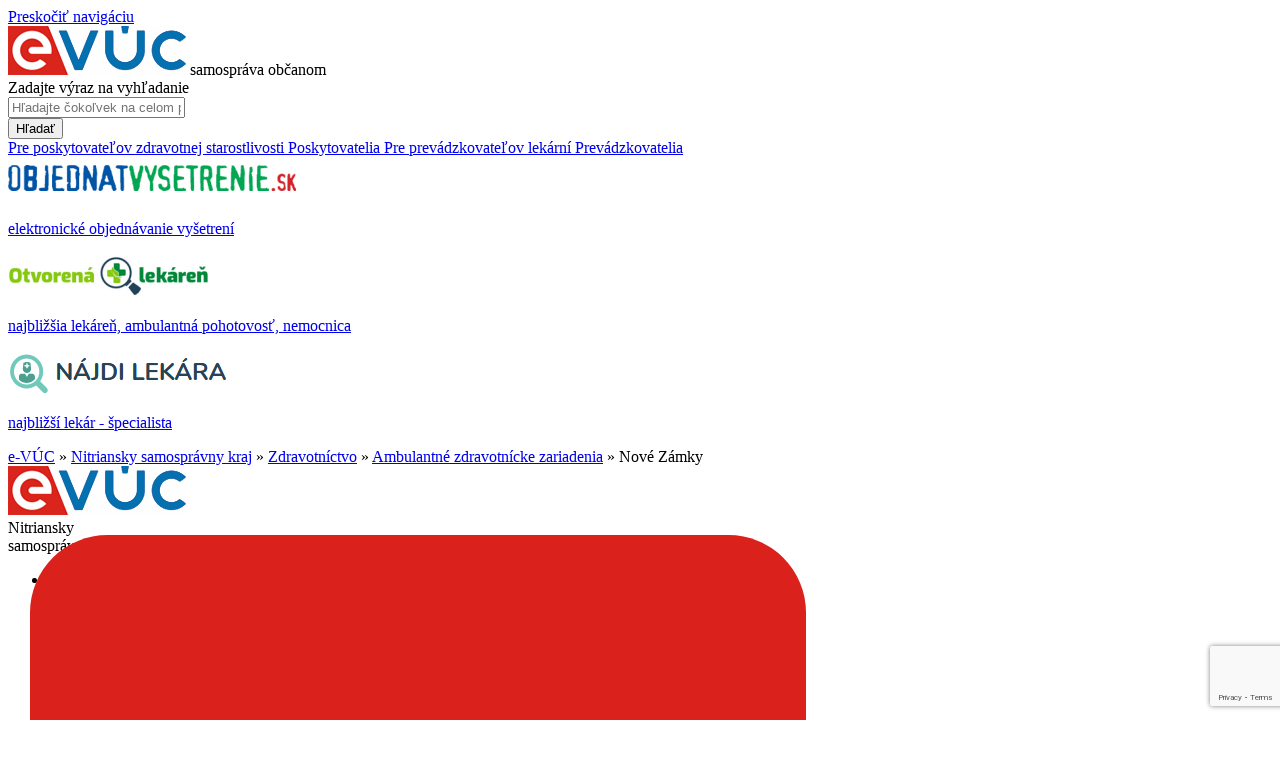

--- FILE ---
content_type: text/html; charset=UTF-8
request_url: https://www.e-vuc.sk/nsk/zdravotnictvo/ambulantne-zdravotnicke-zariadenia/nove-zamky.html?page_id=87186
body_size: 20684
content:
<!DOCTYPE html><html lang="sk">
	<head>
	<meta charset=utf-8>

		<link href='https://fonts.googleapis.com/css?family=Roboto:400,700&subset=latin,latin-ext' rel='stylesheet' type='text/css'>

	<title>Nové Zámky, Ambulantné zdravotnícke zariadenia, Zdravotníctvo, Nitriansky samosprávny kraj, e-VÚC - samospráva občanom</title>
	<meta name="Generator" content="BUXUS" >
<meta name="description" content="" >
<meta name="robots" content="index, follow" >
<meta name="viewport" content="width=device-width, initial-scale=1.0, maximum-scale=1.0, user-scalable=0" >
	<link href="/buxus/assets/css/bootstrap/css/bootstrap.min.css?v=2dd7b131ac3100ecc4caf7a6e4b15fcc" media="screen,print" rel="stylesheet" type="text/css" >
<link href="/buxus/assets/js/old_evuc/jquery_ui/css/evuc-redmond/jquery-ui-1.8.20.custom.css?date=90" media="screen" rel="stylesheet" type="text/css" >
<link href="/buxus/assets/css/evuc.css?v=1357f8e1a26cb4db948217d6666b3f74" media="screen,print" rel="stylesheet" type="text/css" >
	
	<script type="text/javascript" src="https://ajax.googleapis.com/ajax/libs/jquery/1.7.1/jquery.min.js"></script>
<script type="text/javascript" src="/buxus/assets/js/old_evuc/jquery_ui/jquery-ui-1.8.20.custom.min.js?date=90"></script>
<script type="text/javascript" src="/buxus/assets/js/old_evuc/evuc.js?v=7773f5be1d04f9e995cce01991379487"></script>
	<link rel="apple-touch-icon" sizes="57x57" href="/apple-touch-icon-57x57.png">
	<link rel="apple-touch-icon" sizes="60x60" href="/apple-touch-icon-60x60.png">
	<link rel="apple-touch-icon" sizes="72x72" href="/apple-touch-icon-72x72.png">
	<link rel="apple-touch-icon" sizes="76x76" href="/apple-touch-icon-76x76.png">
	<link rel="apple-touch-icon" sizes="114x114" href="/apple-touch-icon-114x114.png">
	<link rel="apple-touch-icon" sizes="120x120" href="/apple-touch-icon-120x120.png">
	<link rel="apple-touch-icon" sizes="144x144" href="/apple-touch-icon-144x144.png">
	<link rel="apple-touch-icon" sizes="152x152" href="/apple-touch-icon-152x152.png">
	<link rel="apple-touch-icon" sizes="180x180" href="/apple-touch-icon-180x180.png">
	<link rel="icon" type="image/png" href="/favicon-32x32.png" sizes="32x32">
	<link rel="icon" type="image/png" href="/favicon-96x96.png" sizes="96x96">
	<link rel="icon" type="image/png" href="/favicon-16x16.png" sizes="16x16">
	<link rel="mask-icon" href="/safari-pinned-tab.svg" color="#5bbad5">
	<meta name="msapplication-TileColor" content="#ffffff">
	<meta name="msapplication-TileImage" content="/mstile-144x144.png">
	<meta name="theme-color" content="#ffffff">
	<script type="text/javascript" src="/buxus/assets/fonts/regular/fontsmoothie.min.js" async></script>
</head>


<!--87186-->
<body id="evuc-redmond">
<a class="readers_only" href="#content-main">Preskočiť navigáciu</a>

    <!-- Google Tag Manager -->
        <script>
        const COOKIE_STAT = getCookie('c_statistics');
        if (COOKIE_STAT == '1') {
            (function(w,d,s,l,i){w[l]=w[l]||[];w[l].push({'gtm.start':
            new Date().getTime(),event:'gtm.js'});var f=d.getElementsByTagName(s)[0],
            j=d.createElement(s),dl=l!='dataLayer'?'&l='+l:'';j.async=true;j.src=
            '//www.googletagmanager.com/gtm.js?id='+i+dl;f.parentNode.insertBefore(j,f);
            })(window,document,'script','dataLayer','GTM-MLFVV5');
        }
    </script>
    <!-- End Google Tag Manager -->


<div class="stripe stripe--header"></div>

<div class="container">
		<div class="row header-row">
		<div class="col-md-3 logo">
        <a href="/" style="text-decoration: none">				<img src="/buxus/images/design/logo.png" alt="Domovská stránka e-VÚC" title="eVúc - samospráva občanom"/>
      </a>			<span class="logo_text">samospráva občanom</span>
		</div>
		<div class="col-md-5">
        			<form class="form-horizontal search-form" action="https://www.e-vuc.sk/vyhladavanie-1.html?page_id=2293" method="get">
				<div class="form-group">
					<label class="sr-only" for="search-input">Zadajte výraz na vyhľadanie</label>
					<div class="input-group">
						<input type="text" class="form-control search-input" name="search" id="search-input" value="" placeholder="Hľadajte čokoľvek na celom portáli...">
						<div class="input-group-addon search-submit-addon">
							<button type="submit" class="search-submit">Hľadať</button>
						</div>
					</div>
				</div>
			</form>
        		</div>

		<div class="col-md-4">
        			<a class="header-link header-link--poskytovatel" href="https://www.e-vuc.sk/e-vuc/pre-poskytovatelov-zdravotnej-starostlivosti.html?page_id=51101">
          <span class="hidden-xs">Pre poskytovateľov zdravotnej starostlivosti</span>
          <span class="visible-xs-inline">Poskytovatelia</span>
      </a>
			<a class="header-link header-link--prevadzkovatel" href="https://www.e-vuc.sk/e-vuc/pre-prevadzkovatelov-lekarni.html?page_id=51103">
          <span class="hidden-xs">Pre prevádzkovateľov lekární</span>
          <span class="visible-xs-inline">Prevádzkovatelia</span>
      </a>
        		</div>
	</div></div>

	<div class="stripe stripe--content"></div>
	<div class="container">

          <div class="row" id="header_logos">
        <div class="col-xs-4">
            <a class="logos_wrapper" href="https://www.objednatvysetrenie.sk/?utm_source=evuc&utm_medium=banner&utm_campaign=evuc">
            <img style="padding:8px 0px 9px 0px;" src="/buxus/images/design/boxy/logo_ov2.png" alt="Objednať vyšetrenie">
            <p>elektronické objednávanie vyšetrení</p>
            </a>
        </div>
        <div class="col-xs-4">
            <a class="logos_wrapper" href="https://www.otvorenalekaren.sk/?utm_source=evuc&utm_medium=banner&utm_campaign=evuc">
            <img src="/buxus/images/design/boxy/otvorenalekaren.png" alt="Otvorená lekáreň">
            <p>najbližšia lekáreň, ambulantná pohotovosť, nemocnica</p>
            </a>
        </div>
        <div class="col-xs-4">
            <a class="logos_wrapper" href="https://www.najdilekara.sk/?utm_source=evuc&utm_medium=banner&utm_campaign=evuc">
            <img src="/buxus/images/design/boxy/najdilekara.png" alt="Nájdi lekára">
            <p>najbližší lekár - špecialista</p>
            </a>
        </div>
    </div>
    
    		<div class="row">
			<div class="col-md-12">
				      <div class="breadcrumbs">
  	    <a href="https://www.e-vuc.sk/" title="e-VÚC">e-VÚC</a>
      		  &raquo; <a href="https://www.e-vuc.sk/nsk.html?page_id=409" title="Nitriansky samosprávny kraj">Nitriansky samosprávny kraj</a>
	    		  &raquo; <a href="https://www.e-vuc.sk/nsk/zdravotnictvo.html?page_id=82329" title="Zdravotníctvo">Zdravotníctvo</a>
	    		  &raquo; <a href="https://www.e-vuc.sk/nsk/zdravotnictvo/ambulantne-zdravotnicke-zariadenia.html?page_id=87161" title="Ambulantné zdravotnícke zariadenia">Ambulantné zdravotnícke zariadenia</a>
	    	    &raquo; <span>Nové Zámky</span>
	        </div>
			</div>
		</div>
    
		<div class="row">
                            <div class="col-md-3">
                    <div class="menu_logo_outer">
                        <a href="/" style="text-decoration: none"><img title="e-VÚC - samospráva občanom" alt="Domovská stránka e-VÚC" src="/buxus/images/design/logo.png"/></a>
                    </div>
                    <div class="inner">
                        	<div class="menu-header">
		<span>Nitriansky </span><br />samosprávny kraj		<a class="menu-header__zmenit-kraj" href="/" title="Vyberte iný kraj">zmeniť kraj</a>
	</div>
	<ul class="left-menu">
						<li class="left-menu__item ">
				          <a class="left-menu__link" href="https://www.e-vuc.sk/nsk/zdravotnictvo/kto-je-moj-lekar-zdravotne-obvody.html?page_id=91937">
					Kto je môj lekár? (zdravotné obvody)									</a>
			</li>
								<li class="left-menu__item ">
				          <a class="left-menu__link" href="https://www.e-vuc.sk/nsk/zdravotnictvo/ambulantna-pohotovostna-sluzba-v-nsk.html?page_id=127101">
					Ambulantná pohotovosť					(20)				</a>
			</li>
								<li class="left-menu__item ">
				          <a class="left-menu__link" href="https://www.e-vuc.sk/nsk/zdravotnictvo/lekarenska-pohotovostna-sluzba-v-nsk.html?page_id=89927">
					Lekárenská pohotovosť									</a>
			</li>
								<li class="left-menu__item ">
				          <a class="left-menu__link" href="https://www.e-vuc.sk/nsk/zdravotnictvo/lekarne-a-vydajne-zp.html?page_id=82332">
					Lekárne a výdajne ZP					(278)				</a>
			</li>
								<li class="left-menu__item left-menu__item--selected">
				          <a class="left-menu__link" href="https://www.e-vuc.sk/nsk/zdravotnictvo/ambulantne-zdravotnicke-zariadenia.html?page_id=87161">
					Ambulantné zdravotnícke zariadenia					(2468)				</a>
			</li>
								<li class="left-menu__item ">
				          <a class="left-menu__link" href="https://www.e-vuc.sk/nsk/zdravotnictvo/ustavne-zdravotnicke-zariadenia.html?page_id=87162">
					Ústavné zdravotnícke zariadenia					(19)				</a>
			</li>
								<li class="left-menu__item ">
				          <a class="left-menu__link" href="https://www.e-vuc.sk/nsk/zdravotnictvo/ustavna-osetrovatelska-starostlivost.html?page_id=145465">
					Ústavná ošetrovateľská starostlivosť									</a>
			</li>
								<li class="left-menu__item ">
				          <a class="left-menu__link" href="https://www.e-vuc.sk/nsk/zdravotnictvo/domaca-osetrovatelska-starostlivost.html?page_id=145464">
					Domáca ošetrovateľská starostlivosť									</a>
			</li>
								<li class="left-menu__item ">
				          <a class="left-menu__link" href="https://www.e-vuc.sk/nsk/zdravotnictvo/kupelna-liecba.html?page_id=120125">
					Kúpeľná liečba									</a>
			</li>
								<li class="left-menu__item ">
				          <a class="left-menu__link" href="https://www.e-vuc.sk/nsk/zdravotnictvo/mobilne-odberove-miesta.html?page_id=135369">
					Mobilné odberové miesta					(31)				</a>
			</li>
								<li class="left-menu__item left-menu__item--delimiter">
				<div>&nbsp;</div>
			</li>
								<li class="left-menu__item ">
				          <a class="left-menu__link" href="https://www.e-vuc.sk/nsk/socialna-pomoc/socialne-sluzby-v-nitrianskom-samospravnom-kraji.html?page_id=147196">
					Sociálne služby					(633)				</a>
			</li>
								<li class="left-menu__item ">
				          <a class="left-menu__link" href="https://www.e-vuc.sk/nsk/socialna-pomoc/evidencia-ziadatelov-o-poskytovanie-socialnej-sluzby-nsk.html?page_id=153204">
					Evidencia žiadateľov - poradovníky									</a>
			</li>
								<li class="left-menu__item ">
				          <a class="left-menu__link" href="https://www.e-vuc.sk/nsk/socialna-pomoc/poskytovatelia-socialnych-sluzieb.html?page_id=149074">
					Poskytovatelia sociálnych služieb									</a>
			</li>
				</ul>
                    </div>
                </div>
                <div id="content-main" class="col-md-9">
            				<div class="content">
			<h1 class="main_heading">Ambulantné zdravotnícke zariadenia, <span>okres Nové Zámky</span></h1>
	
	
		<div class="search-form-rubric-wrapper">
					<form class="form-horizontal search-form search-form--rubric" action="" method="get">
				<div class="form-group">
					<label class="sr-only" for="search-input">Zadajte výraz na vyhľadanie</label>
					<div class="input-group">
						<input placeholder="Hľadajte ambulantné zariadenia pre okres Nové Zámky" type="text" class="form-control search-input search-input--rubric" name="search_kraj" id="search_kraj" value="" />
						<input type="hidden" name="iframe" id="iframe" value="" />
						<div class="input-group-addon search-submit-addon search-submit-addon--rubric">
							<button type="submit" class="search-submit search-submit--rubric">Hľadať</button>
						</div>
					</div>
                    <div class="radio">
          <label>
            <input type="radio" class="js_type_search" name="type" value="" checked >
            všetky ambulantné zariadenia
          </label>
        </div>
        <div class="radio">
          <label>
            <input type="radio" class="js_type_search" name="type"  value="adult" >
            všeobecné ambulancie pre dospelých
          </label>
        </div>
        <div class="radio">
          <label>
            <input type="radio" class="js_type_search" name="type"  value="kids" >
            všeobecné ambulancie pre deti a dorast
          </label>
        </div>
            
				</div>
			</form>
	</div>
	
	<div id="content-loader" style="display: none;text-align: center"><img src="/buxus/images/design/ajax-loader.gif"/></div>
    					
<div style="text-align: right;font-size:14px;padding-top:10px;">
    <input type="checkbox" id="show_canceled"/>
    <label for="show_canceled">Zobraziť aj zrušené zariadenia</label>
</div>

<table class="list">
										
<tr  onclick="window.location = 'https://www.e-vuc.sk/nsk/zdravotnictvo/ambulantne-zdravotnicke-zariadenia/nove-zamky/primarna-gynekologicko-porodnicka-ambulancia-nove-zamky-grym.html?page_id=154105'" style="cursor:pointer">
									<td class="hide_for_mobile"><img class="icon" src="/buxus/images/design/ikony_zz/icn_list_ambulancia.png" alt="primárna gynekologicko-pôrodnícka ambulancia" title="primárna gynekologicko-pôrodnícka ambulancia" /></td>
							<td style="position: relative">
                
        
							<a  href="https://www.e-vuc.sk/nsk/zdravotnictvo/ambulantne-zdravotnicke-zariadenia/nove-zamky/primarna-gynekologicko-porodnicka-ambulancia-nove-zamky-grym.html?page_id=154105">
											Primárna gynekologicko-pôrodnícka ambulancia, Nové Zámky, (GryM s.r.o.)									</a>
									<span class="specializacny_odbor">(Gynekológia a pôrodníctvo)</span>
													<span style="font-size:12px">64-53914741-A0001</span>
				      								      
							
						<img class="hide_for_desktop icon" style="position: absolute;right:5px;bottom:8px;" src="/buxus/images/design/ikony_zz/icn_list_ambulancia.png" alt="primárna gynekologicko-pôrodnícka ambulancia" title="primárna gynekologicko-pôrodnícka ambulancia" />
						
							</td>

  
				<td>
                                    Andovská 9703/9D, 94002 Nové Zámky        
					</td>
		
        
		      				                            <td class="hide_for_mobile">&nbsp</td>
              											<td class="more_icon hide_for_mobile" onclick="window.location.replace('https://www.e-vuc.sk/nsk/zdravotnictvo/ambulantne-zdravotnicke-zariadenia/nove-zamky/primarna-gynekologicko-porodnicka-ambulancia-nove-zamky-grym.html?page_id=154105')" title=""></td>
	</tr>																
<tr  onclick="window.location = 'https://www.e-vuc.sk/nsk/zdravotnictvo/ambulantne-zdravotnicke-zariadenia/nove-zamky/primarna-gynekologicko-porodnicka-ambulancia-podhajska-grym.html?page_id=154106'" style="cursor:pointer">
									<td class="hide_for_mobile"><img class="icon" src="/buxus/images/design/ikony_zz/icn_list_ambulancia.png" alt="primárna gynekologicko-pôrodnícka ambulancia" title="primárna gynekologicko-pôrodnícka ambulancia" /></td>
							<td style="position: relative">
                
        
							<a  href="https://www.e-vuc.sk/nsk/zdravotnictvo/ambulantne-zdravotnicke-zariadenia/nove-zamky/primarna-gynekologicko-porodnicka-ambulancia-podhajska-grym.html?page_id=154106">
											Primárna gynekologicko-pôrodnícka ambulancia, Podhájska, (GryM s.r.o.)									</a>
									<span class="specializacny_odbor">(Gynekológia a pôrodníctvo)</span>
													<span style="font-size:12px">64-53914741-A0002</span>
				      								      
							
						<img class="hide_for_desktop icon" style="position: absolute;right:5px;bottom:8px;" src="/buxus/images/design/ikony_zz/icn_list_ambulancia.png" alt="primárna gynekologicko-pôrodnícka ambulancia" title="primárna gynekologicko-pôrodnícka ambulancia" />
						
							</td>

  
				<td>
                                    Zdravotnícka 500/8, 94148 Podhájska        
					</td>
		
        
		      				                            <td class="hide_for_mobile">&nbsp</td>
              											<td class="more_icon hide_for_mobile" onclick="window.location.replace('https://www.e-vuc.sk/nsk/zdravotnictvo/ambulantne-zdravotnicke-zariadenia/nove-zamky/primarna-gynekologicko-porodnicka-ambulancia-podhajska-grym.html?page_id=154106')" title=""></td>
	</tr>																
<tr  onclick="window.location = 'https://www.e-vuc.sk/nsk/zdravotnictvo/ambulantne-zdravotnicke-zariadenia/nove-zamky/stacionar-psychiatria-nove-zamky-fakultna-nemocnica-s-poliklinikou-nove-zamky.html?page_id=154025'" style="cursor:pointer">
									<td class="hide_for_mobile"><img class="icon" src="/buxus/images/design/ikony_zz/icn_list_jednodnova.png" alt="stacionár" title="stacionár" /></td>
							<td style="position: relative">
                
        
							<a  href="https://www.e-vuc.sk/nsk/zdravotnictvo/ambulantne-zdravotnicke-zariadenia/nove-zamky/stacionar-psychiatria-nove-zamky-fakultna-nemocnica-s-poliklinikou-nove-zamky.html?page_id=154025">
											Stacionár, psychiatria, Nové Zámky, (Fakultná nemocnica s poliklinikou Nové Zámky)									</a>
									<span class="specializacny_odbor">(Psychiatria)</span>
													<span style="font-size:12px">51-17336112-A0068</span>
				      								      
							
						<img class="hide_for_desktop icon" style="position: absolute;right:5px;bottom:8px;" src="/buxus/images/design/ikony_zz/icn_list_jednodnova.png" alt="stacionár" title="stacionár" />
						
							</td>

  
				<td>
                                    Fakultná nemocnica s poliklinikou Nové Zámky, Slovenská 5587/11A, 94034 Nové Zámky        
					</td>
		
        
		      				                            <td class="hide_for_mobile">&nbsp</td>
              											<td class="more_icon hide_for_mobile" onclick="window.location.replace('https://www.e-vuc.sk/nsk/zdravotnictvo/ambulantne-zdravotnicke-zariadenia/nove-zamky/stacionar-psychiatria-nove-zamky-fakultna-nemocnica-s-poliklinikou-nove-zamky.html?page_id=154025')" title=""></td>
	</tr>																
<tr  onclick="window.location = 'https://www.e-vuc.sk/nsk/zdravotnictvo/ambulantne-zdravotnicke-zariadenia/nove-zamky/dermatovenerologicka-ambulancia-nove-zamky-institut-dermatologie-s.-r.-o..html?page_id=153998'" style="cursor:pointer">
									<td class="hide_for_mobile"><img class="icon" src="/buxus/images/design/ikony_zz/icn_list_ambulancia.png" alt="dermatovenerologická ambulancia" title="dermatovenerologická ambulancia" /></td>
							<td style="position: relative">
                
        
							<a  href="https://www.e-vuc.sk/nsk/zdravotnictvo/ambulantne-zdravotnicke-zariadenia/nove-zamky/dermatovenerologicka-ambulancia-nove-zamky-institut-dermatologie-s.-r.-o..html?page_id=153998">
											Dermatovenerologická ambulancia, Nové Zámky, (Inštitút dermatológie s. r. o.)									</a>
									<span class="specializacny_odbor">(Dermatovenerológia)</span>
													<span style="font-size:12px">64-56858353-A0001</span>
				      								      
							
						<img class="hide_for_desktop icon" style="position: absolute;right:5px;bottom:8px;" src="/buxus/images/design/ikony_zz/icn_list_ambulancia.png" alt="dermatovenerologická ambulancia" title="dermatovenerologická ambulancia" />
						
							</td>

  
				<td>
                                    Letomostie 9694/2, 94002 Nové Zámky        
					</td>
		
        
		      				                            <td class="hide_for_mobile">&nbsp</td>
              											<td class="more_icon hide_for_mobile" onclick="window.location.replace('https://www.e-vuc.sk/nsk/zdravotnictvo/ambulantne-zdravotnicke-zariadenia/nove-zamky/dermatovenerologicka-ambulancia-nove-zamky-institut-dermatologie-s.-r.-o..html?page_id=153998')" title=""></td>
	</tr>																
<tr  onclick="window.location = 'https://www.e-vuc.sk/nsk/zdravotnictvo/ambulantne-zdravotnicke-zariadenia/nove-zamky/ados-komenskeho-nove-zamky-ados-usmev-s.-r.-o..html?page_id=153826'" style="cursor:pointer">
									<td class="hide_for_mobile"><img class="icon" src="/buxus/images/design/ikony_zz/icn_list_ados.png" alt="agentúra domácej ošetrovateľskej starostlivosti" title="agentúra domácej ošetrovateľskej starostlivosti" /></td>
							<td style="position: relative">
                
        
							<a  href="https://www.e-vuc.sk/nsk/zdravotnictvo/ambulantne-zdravotnicke-zariadenia/nove-zamky/ados-komenskeho-nove-zamky-ados-usmev-s.-r.-o..html?page_id=153826">
											ADOS, Komenského, Nové Zámky, (ADOS ÚSMEV, s. r. o.)									</a>
									<span class="specializacny_odbor">(Domáca ošetrovateľská starostlivosť)</span>
													<span style="font-size:12px">64-57256136-A0001</span>
				      								      
							
						<img class="hide_for_desktop icon" style="position: absolute;right:5px;bottom:8px;" src="/buxus/images/design/ikony_zz/icn_list_ados.png" alt="agentúra domácej ošetrovateľskej starostlivosti" title="agentúra domácej ošetrovateľskej starostlivosti" />
						
							</td>

  
				<td>
                                    Komenského 2830/13, 94002 Nové Zámky        
					</td>
		
        
		      				<td style="white-space:nowrap;">
            7:00 - 15:00<br />        </td>
							<td class="more_icon hide_for_mobile" onclick="window.location.replace('https://www.e-vuc.sk/nsk/zdravotnictvo/ambulantne-zdravotnicke-zariadenia/nove-zamky/ados-komenskeho-nove-zamky-ados-usmev-s.-r.-o..html?page_id=153826')" title=""></td>
	</tr>																
<tr  onclick="window.location = 'https://www.e-vuc.sk/nsk/zdravotnictvo/ambulantne-zdravotnicke-zariadenia/nove-zamky/ambulancia-rychlej-zdravotnej-pomoci-nove-zamky-3-zachranna-zdravotna-sluzba-bratislava.html?page_id=153742'" style="cursor:pointer">
									<td class="hide_for_mobile"><img class="icon" src="/buxus/images/design/ikony_zz/icn_list_zachranka_blue.png" alt="ambulancia rýchlej zdravotnej pomoci" title="ambulancia rýchlej zdravotnej pomoci" /></td>
							<td style="position: relative">
                
        
							<a  href="https://www.e-vuc.sk/nsk/zdravotnictvo/ambulantne-zdravotnicke-zariadenia/nove-zamky/ambulancia-rychlej-zdravotnej-pomoci-nove-zamky-3-zachranna-zdravotna-sluzba-bratislava.html?page_id=153742">
											Ambulancia rýchlej zdravotnej pomoci, Nové Zámky 3, (Záchranná zdravotná služba Bratislava)									</a>
									<span class="specializacny_odbor">(Rýchla zdravotná pomoc)</span>
													<span style="font-size:12px">51-17336210-A0127</span>
				      								      
							
						<img class="hide_for_desktop icon" style="position: absolute;right:5px;bottom:8px;" src="/buxus/images/design/ikony_zz/icn_list_zachranka_blue.png" alt="ambulancia rýchlej zdravotnej pomoci" title="ambulancia rýchlej zdravotnej pomoci" />
						
							</td>

  
				<td>
                                    Nové Zámky 3,  Nové Zámky        
					</td>
		
        
		      				                            <td class="hide_for_mobile">&nbsp</td>
              											<td class="more_icon hide_for_mobile" onclick="window.location.replace('https://www.e-vuc.sk/nsk/zdravotnictvo/ambulantne-zdravotnicke-zariadenia/nove-zamky/ambulancia-rychlej-zdravotnej-pomoci-nove-zamky-3-zachranna-zdravotna-sluzba-bratislava.html?page_id=153742')" title=""></td>
	</tr>																
<tr  onclick="window.location = 'https://www.e-vuc.sk/nsk/zdravotnictvo/ambulantne-zdravotnicke-zariadenia/nove-zamky/svalz-sonografia-surany-mestska-poliklinika.html?page_id=153660'" style="cursor:pointer">
									<td class="hide_for_mobile"><img class="icon" src="/buxus/images/design/ikony/svlz.svg" alt="zariadenie spoločných vyšetrovacích a liečebných zložiek" title="zariadenie spoločných vyšetrovacích a liečebných zložiek" /></td>
							<td style="position: relative">
                
        
							<a  href="https://www.e-vuc.sk/nsk/zdravotnictvo/ambulantne-zdravotnicke-zariadenia/nove-zamky/svalz-sonografia-surany-mestska-poliklinika.html?page_id=153660">
											SVaLZ, sonografia, Šurany, (Mestská poliklinika)									</a>
									<span class="specializacny_odbor">(Sonografia, Rádiológia)</span>
													<span style="font-size:12px">64-35606347-A0045</span>
				      								      
							
						<img class="hide_for_desktop icon" style="position: absolute;right:5px;bottom:8px;" src="/buxus/images/design/ikony/svlz.svg" alt="zariadenie spoločných vyšetrovacích a liečebných zložiek" title="zariadenie spoločných vyšetrovacích a liečebných zložiek" />
						
							</td>

  
				<td>
                                    Mestská poliklinika, SNP 141/2, 94201 Šurany        
					</td>
		
        
		      				                            <td class="hide_for_mobile">&nbsp</td>
              											<td class="more_icon hide_for_mobile" onclick="window.location.replace('https://www.e-vuc.sk/nsk/zdravotnictvo/ambulantne-zdravotnicke-zariadenia/nove-zamky/svalz-sonografia-surany-mestska-poliklinika.html?page_id=153660')" title=""></td>
	</tr>																
<tr  onclick="window.location = 'https://www.e-vuc.sk/nsk/zdravotnictvo/ambulantne-zdravotnicke-zariadenia/nove-zamky/mudr.miroslava-hlavackova-kardiolog-surany-mestska-poliklinika.html?page_id=153658'" style="cursor:pointer">
									<td class="hide_for_mobile"><img class="icon" src="/buxus/images/design/ikony_zz/icn_list_ambulancia.png" alt="kardiologická ambulancia" title="kardiologická ambulancia" /></td>
							<td style="position: relative">
                
        
							<a  href="https://www.e-vuc.sk/nsk/zdravotnictvo/ambulantne-zdravotnicke-zariadenia/nove-zamky/mudr.miroslava-hlavackova-kardiolog-surany-mestska-poliklinika.html?page_id=153658">
											MUDr.Miroslava Hlavačková, kardiológ, Šurany, (Mestská poliklinika)									</a>
									<span class="specializacny_odbor">(Kardiológia)</span>
													<span style="font-size:12px">64-35606347-A0043</span>
				      								      
							
						<img class="hide_for_desktop icon" style="position: absolute;right:5px;bottom:8px;" src="/buxus/images/design/ikony_zz/icn_list_ambulancia.png" alt="kardiologická ambulancia" title="kardiologická ambulancia" />
						
							</td>

  
				<td>
                                    Mestská poliklinika, SNP 141/2, 94201 Šurany        
					</td>
		
        
		      									<td><i>
												dnes neordinuje
											</i><br /></td>
											<td class="more_icon hide_for_mobile" onclick="window.location.replace('https://www.e-vuc.sk/nsk/zdravotnictvo/ambulantne-zdravotnicke-zariadenia/nove-zamky/mudr.miroslava-hlavackova-kardiolog-surany-mestska-poliklinika.html?page_id=153658')" title=""></td>
	</tr>																
<tr  onclick="window.location = 'https://www.e-vuc.sk/nsk/zdravotnictvo/ambulantne-zdravotnicke-zariadenia/nove-zamky/zubna-rtg-surany-mestska-poliklinika.html?page_id=153659'" style="cursor:pointer">
									<td class="hide_for_mobile"><img class="icon" src="/buxus/images/design/ikony/svlz.svg" alt="zariadenie spoločných vyšetrovacích a liečebných zložiek" title="zariadenie spoločných vyšetrovacích a liečebných zložiek" /></td>
							<td style="position: relative">
                
        
							<a  href="https://www.e-vuc.sk/nsk/zdravotnictvo/ambulantne-zdravotnicke-zariadenia/nove-zamky/zubna-rtg-surany-mestska-poliklinika.html?page_id=153659">
											Zubná RTG, Šurany, (Mestská poliklinika)									</a>
									<span class="specializacny_odbor">(Rádiológia)</span>
													<span style="font-size:12px">64-35606347-A0044</span>
				      								      
							
						<img class="hide_for_desktop icon" style="position: absolute;right:5px;bottom:8px;" src="/buxus/images/design/ikony/svlz.svg" alt="zariadenie spoločných vyšetrovacích a liečebných zložiek" title="zariadenie spoločných vyšetrovacích a liečebných zložiek" />
						
							</td>

  
				<td>
                                    Mestská poliklinika, SNP 141/2, 94201 Šurany        
					</td>
		
        
		      				                            <td class="hide_for_mobile">&nbsp</td>
              											<td class="more_icon hide_for_mobile" onclick="window.location.replace('https://www.e-vuc.sk/nsk/zdravotnictvo/ambulantne-zdravotnicke-zariadenia/nove-zamky/zubna-rtg-surany-mestska-poliklinika.html?page_id=153659')" title=""></td>
	</tr>																
<tr  onclick="window.location = 'https://www.e-vuc.sk/nsk/zdravotnictvo/ambulantne-zdravotnicke-zariadenia/nove-zamky/vseobecna-ambulancia-pre-dospelych-kamenin-laumedic-s.-r.-o..html?page_id=153590'" style="cursor:pointer">
									<td class="hide_for_mobile"><img class="icon" src="/buxus/images/design/ikony/v_dospely.svg" alt="všeobecná ambulancia pre dospelých" title="všeobecná ambulancia pre dospelých" /></td>
							<td style="position: relative">
                
        
							<a  href="https://www.e-vuc.sk/nsk/zdravotnictvo/ambulantne-zdravotnicke-zariadenia/nove-zamky/vseobecna-ambulancia-pre-dospelych-kamenin-laumedic-s.-r.-o..html?page_id=153590">
											Všeobecná ambulancia pre dospelých, Kamenín, (LAUMEDIC s. r. o.)									</a>
									<span class="specializacny_odbor">(Všeobecné lekárstvo)</span>
													<span style="font-size:12px">64-57101744-A0001</span>
				      								      
							
						<img class="hide_for_desktop icon" style="position: absolute;right:5px;bottom:8px;" src="/buxus/images/design/ikony/v_dospely.svg" alt="všeobecná ambulancia pre dospelých" title="všeobecná ambulancia pre dospelých" />
									<div>
				<span style="color:#F00">Neprítomnosti:</span><br />
																																		<strong>od 07.01.2026</strong>
																		<strong>do 21.01.2026</strong>
																		<br />
												</div>
			
							</td>

  
				<td>
                                    Kamenín 640, 94357 Kamenín        
					</td>
		
        
		      									<td><i>
												dnes neordinuje
											</i><br /></td>
											<td class="more_icon hide_for_mobile" onclick="window.location.replace('https://www.e-vuc.sk/nsk/zdravotnictvo/ambulantne-zdravotnicke-zariadenia/nove-zamky/vseobecna-ambulancia-pre-dospelych-kamenin-laumedic-s.-r.-o..html?page_id=153590')" title=""></td>
	</tr>																
<tr  onclick="window.location = 'https://www.e-vuc.sk/nsk/zdravotnictvo/ambulantne-zdravotnicke-zariadenia/nove-zamky/ambulancia-rychlej-lekarskej-pomoci-sturovo-1-zamed.html?page_id=153526'" style="cursor:pointer">
									<td class="hide_for_mobile"><img class="icon" src="/buxus/images/design/ikony_zz/icn_list_zachranka_blue.png" alt="ambulancia rýchlej lekárskej pomoci" title="ambulancia rýchlej lekárskej pomoci" /></td>
							<td style="position: relative">
                
        
							<a  href="https://www.e-vuc.sk/nsk/zdravotnictvo/ambulantne-zdravotnicke-zariadenia/nove-zamky/ambulancia-rychlej-lekarskej-pomoci-sturovo-1-zamed.html?page_id=153526">
											Ambulancia rýchlej lekárskej pomoci, Štúrovo 1, (ZaMED, s.r.o.)									</a>
									<span class="specializacny_odbor">(Rýchla lekárska pomoc)</span>
													<span style="font-size:12px">51-35919841-A0030</span>
				      								      
							
						<img class="hide_for_desktop icon" style="position: absolute;right:5px;bottom:8px;" src="/buxus/images/design/ikony_zz/icn_list_zachranka_blue.png" alt="ambulancia rýchlej lekárskej pomoci" title="ambulancia rýchlej lekárskej pomoci" />
						
							</td>

  
				<td>
                                    Štúrovo 1,  Štúrovo        
					</td>
		
        
		      				                            <td class="hide_for_mobile">&nbsp</td>
              											<td class="more_icon hide_for_mobile" onclick="window.location.replace('https://www.e-vuc.sk/nsk/zdravotnictvo/ambulantne-zdravotnicke-zariadenia/nove-zamky/ambulancia-rychlej-lekarskej-pomoci-sturovo-1-zamed.html?page_id=153526')" title=""></td>
	</tr>																
<tr  onclick="window.location = 'https://www.e-vuc.sk/nsk/zdravotnictvo/ambulantne-zdravotnicke-zariadenia/nove-zamky/vseobecna-ambulancia-pre-dospelych-zemne-garban-s.-r.-o..html?page_id=153039'" style="cursor:pointer">
									<td class="hide_for_mobile"><img class="icon" src="/buxus/images/design/ikony/v_dospely.svg" alt="všeobecná ambulancia pre dospelých" title="všeobecná ambulancia pre dospelých" /></td>
							<td style="position: relative">
                
        
							<a  href="https://www.e-vuc.sk/nsk/zdravotnictvo/ambulantne-zdravotnicke-zariadenia/nove-zamky/vseobecna-ambulancia-pre-dospelych-zemne-garban-s.-r.-o..html?page_id=153039">
											Všeobecná ambulancia pre dospelých, Zemné, (GARBAN s. r. o.)									</a>
									<span class="specializacny_odbor">(Všeobecné lekárstvo)</span>
													<span style="font-size:12px">64-56244444-A0001</span>
				      								      
							
						<img class="hide_for_desktop icon" style="position: absolute;right:5px;bottom:8px;" src="/buxus/images/design/ikony/v_dospely.svg" alt="všeobecná ambulancia pre dospelých" title="všeobecná ambulancia pre dospelých" />
						
							</td>

  
				<td>
                                    Zemné 662, 94122 Zemné        
					</td>
		
        
		      									<td><i>
												dnes neordinuje
											</i><br /></td>
											<td class="more_icon hide_for_mobile" onclick="window.location.replace('https://www.e-vuc.sk/nsk/zdravotnictvo/ambulantne-zdravotnicke-zariadenia/nove-zamky/vseobecna-ambulancia-pre-dospelych-zemne-garban-s.-r.-o..html?page_id=153039')" title=""></td>
	</tr>																
<tr  onclick="window.location = 'https://www.e-vuc.sk/nsk/zdravotnictvo/ambulantne-zdravotnicke-zariadenia/nove-zamky/vseobecna-ambulancia-pre-dospelych-komoca-garban-s.-r.-o..html?page_id=153040'" style="cursor:pointer">
									<td class="hide_for_mobile"><img class="icon" src="/buxus/images/design/ikony/v_dospely.svg" alt="všeobecná ambulancia pre dospelých" title="všeobecná ambulancia pre dospelých" /></td>
							<td style="position: relative">
                
        
							<a  href="https://www.e-vuc.sk/nsk/zdravotnictvo/ambulantne-zdravotnicke-zariadenia/nove-zamky/vseobecna-ambulancia-pre-dospelych-komoca-garban-s.-r.-o..html?page_id=153040">
											Všeobecná ambulancia pre dospelých, Komoča, (GARBAN s. r. o.)									</a>
									<span class="specializacny_odbor">(Všeobecné lekárstvo)</span>
													<span style="font-size:12px">64-56244444-A0002</span>
				      								      
							
						<img class="hide_for_desktop icon" style="position: absolute;right:5px;bottom:8px;" src="/buxus/images/design/ikony/v_dospely.svg" alt="všeobecná ambulancia pre dospelých" title="všeobecná ambulancia pre dospelých" />
						
							</td>

  
				<td>
                                    Komoča 495, 94121 Komoča        
					</td>
		
        
		      				<td style="white-space:nowrap;">
            7:00 - 15:00<br />        </td>
							<td class="more_icon hide_for_mobile" onclick="window.location.replace('https://www.e-vuc.sk/nsk/zdravotnictvo/ambulantne-zdravotnicke-zariadenia/nove-zamky/vseobecna-ambulancia-pre-dospelych-komoca-garban-s.-r.-o..html?page_id=153040')" title=""></td>
	</tr>																
<tr  onclick="window.location = 'https://www.e-vuc.sk/nsk/zdravotnictvo/ambulantne-zdravotnicke-zariadenia/nove-zamky/ambulancia-klinickej-imunologie-a-alergologie-nove-zamky-dorimed-s.-r.-o..html?page_id=152598'" style="cursor:pointer">
									<td class="hide_for_mobile"><img class="icon" src="/buxus/images/design/ikony_zz/icn_list_ambulancia.png" alt="ambulancia klinickej imunológie a alergológie" title="ambulancia klinickej imunológie a alergológie" /></td>
							<td style="position: relative">
                
        
							<a  href="https://www.e-vuc.sk/nsk/zdravotnictvo/ambulantne-zdravotnicke-zariadenia/nove-zamky/ambulancia-klinickej-imunologie-a-alergologie-nove-zamky-dorimed-s.-r.-o..html?page_id=152598">
											Ambulancia klinickej imunológie a alergológie, Nové Zámky, (Dorimed s. r. o.)									</a>
									<span class="specializacny_odbor">(Klinická imunológia a alergológia)</span>
													<span style="font-size:12px">64-56692307-A0001</span>
				      								      
							
						<img class="hide_for_desktop icon" style="position: absolute;right:5px;bottom:8px;" src="/buxus/images/design/ikony_zz/icn_list_ambulancia.png" alt="ambulancia klinickej imunológie a alergológie" title="ambulancia klinickej imunológie a alergológie" />
						
							</td>

  
				<td>
                                    F. Kapisztóryho 1048/5, 94002 Nové Zámky        
					</td>
		
        
		      				<td style="white-space:nowrap;">
            7:30 - 12:00 - 12:30 - 16:00<br />        </td>
							<td class="more_icon hide_for_mobile" onclick="window.location.replace('https://www.e-vuc.sk/nsk/zdravotnictvo/ambulantne-zdravotnicke-zariadenia/nove-zamky/ambulancia-klinickej-imunologie-a-alergologie-nove-zamky-dorimed-s.-r.-o..html?page_id=152598')" title=""></td>
	</tr>																
<tr  onclick="window.location = 'https://www.e-vuc.sk/nsk/zdravotnictvo/ambulantne-zdravotnicke-zariadenia/nove-zamky/pneumologicko-ftizeologicka-ambulancia-mudr.-paula-habrmanova-nove-zamky-pulmo-ph-s.-r.-o..html?page_id=152557'" style="cursor:pointer">
									<td class="hide_for_mobile"><img class="icon" src="/buxus/images/design/ikony_zz/icn_list_ambulancia.png" alt="pneumologicko-ftizeologická ambulancia" title="pneumologicko-ftizeologická ambulancia" /></td>
							<td style="position: relative">
                
        
							<a  href="https://www.e-vuc.sk/nsk/zdravotnictvo/ambulantne-zdravotnicke-zariadenia/nove-zamky/pneumologicko-ftizeologicka-ambulancia-mudr.-paula-habrmanova-nove-zamky-pulmo-ph-s.-r.-o..html?page_id=152557">
											Pneumologicko-ftizeologická ambulancia, MUDr. Paula Habrmanová, Nové Zámky, (PULMO-PH s. r. o.)									</a>
									<span class="specializacny_odbor">(Pneumológia a ftizeológia)</span>
													<span style="font-size:12px">64-56949448-A0001</span>
				      								      
							
						<img class="hide_for_desktop icon" style="position: absolute;right:5px;bottom:8px;" src="/buxus/images/design/ikony_zz/icn_list_ambulancia.png" alt="pneumologicko-ftizeologická ambulancia" title="pneumologicko-ftizeologická ambulancia" />
						
							</td>

  
				<td>
                                    G. Czuczora 114/1, 94002 Nové Zámky        
					</td>
		
        
		      				<td style="white-space:nowrap;">
            7:00 - 14:00<br />        </td>
							<td class="more_icon hide_for_mobile" onclick="window.location.replace('https://www.e-vuc.sk/nsk/zdravotnictvo/ambulantne-zdravotnicke-zariadenia/nove-zamky/pneumologicko-ftizeologicka-ambulancia-mudr.-paula-habrmanova-nove-zamky-pulmo-ph-s.-r.-o..html?page_id=152557')" title=""></td>
	</tr>																
<tr  onclick="window.location = 'https://www.e-vuc.sk/nsk/zdravotnictvo/ambulantne-zdravotnicke-zariadenia/nove-zamky/svalz-fyzioterapia-sturovo-bc.-bence-revesz.html?page_id=152463'" style="cursor:pointer">
									<td class="hide_for_mobile"><img class="icon" src="/buxus/images/design/ikony/svlz.svg" alt="zariadenie spoločných vyšetrovacích a liečebných zložiek" title="zariadenie spoločných vyšetrovacích a liečebných zložiek" /></td>
							<td style="position: relative">
                
        
							<a  href="https://www.e-vuc.sk/nsk/zdravotnictvo/ambulantne-zdravotnicke-zariadenia/nove-zamky/svalz-fyzioterapia-sturovo-bc.-bence-revesz.html?page_id=152463">
											SVaLZ, fyzioterapia, Štúrovo, (Bc. Bence Révész)									</a>
									<span class="specializacny_odbor">(Fyzioterapia)</span>
													<span style="font-size:12px">64-56978448-A0001</span>
				      								      
							
						<img class="hide_for_desktop icon" style="position: absolute;right:5px;bottom:8px;" src="/buxus/images/design/ikony/svlz.svg" alt="zariadenie spoločných vyšetrovacích a liečebných zložiek" title="zariadenie spoločných vyšetrovacích a liečebných zložiek" />
						
							</td>

  
				<td>
                                    Komenského 3476/9, 94301 Štúrovo        
					</td>
		
        
		      				<td style="white-space:nowrap;">
            8:00 - 20:00<br />        </td>
							<td class="more_icon hide_for_mobile" onclick="window.location.replace('https://www.e-vuc.sk/nsk/zdravotnictvo/ambulantne-zdravotnicke-zariadenia/nove-zamky/svalz-fyzioterapia-sturovo-bc.-bence-revesz.html?page_id=152463')" title=""></td>
	</tr>																
<tr  onclick="window.location = 'https://www.e-vuc.sk/nsk/zdravotnictvo/ambulantne-zdravotnicke-zariadenia/nove-zamky/ambulancia-telovychovneho-lekarstva-erika-kralova-dvory-nad-zitavou-mudr.-erika-kralova.html?page_id=152457'" style="cursor:pointer">
									<td class="hide_for_mobile"><img class="icon" src="/buxus/images/design/ikony_zz/icn_list_ambulancia.png" alt="ambulancia telovýchovného lekárstva" title="ambulancia telovýchovného lekárstva" /></td>
							<td style="position: relative">
                
        
							<a  href="https://www.e-vuc.sk/nsk/zdravotnictvo/ambulantne-zdravotnicke-zariadenia/nove-zamky/ambulancia-telovychovneho-lekarstva-erika-kralova-dvory-nad-zitavou-mudr.-erika-kralova.html?page_id=152457">
											Ambulancia telovýchovného lekárstva, Erika Králová, Dvory nad Žitavou, (MUDr. Erika Králová)									</a>
									<span class="specializacny_odbor">(Telovýchovné lekárstvo)</span>
													<span style="font-size:12px">64-53834399-A0001</span>
				      								      
							
						<img class="hide_for_desktop icon" style="position: absolute;right:5px;bottom:8px;" src="/buxus/images/design/ikony_zz/icn_list_ambulancia.png" alt="ambulancia telovýchovného lekárstva" title="ambulancia telovýchovného lekárstva" />
						
							</td>

  
				<td>
                                    Hlavná 583/1, 94131 Dvory nad Žitavou        
					</td>
		
        
		      				<td style="white-space:nowrap;">
            8:00 - 15:00<br />        </td>
							<td class="more_icon hide_for_mobile" onclick="window.location.replace('https://www.e-vuc.sk/nsk/zdravotnictvo/ambulantne-zdravotnicke-zariadenia/nove-zamky/ambulancia-telovychovneho-lekarstva-erika-kralova-dvory-nad-zitavou-mudr.-erika-kralova.html?page_id=152457')" title=""></td>
	</tr>																
<tr  onclick="window.location = 'https://www.e-vuc.sk/nsk/zdravotnictvo/ambulantne-zdravotnicke-zariadenia/nove-zamky/oftalmologicka-ambulancia-sturovo-fabevan.html?page_id=152390'" style="cursor:pointer">
									<td class="hide_for_mobile"><img class="icon" src="/buxus/images/design/ikony_zz/icn_list_ambulancia.png" alt="oftalmologická ambulancia" title="oftalmologická ambulancia" /></td>
							<td style="position: relative">
                
        
							<a  href="https://www.e-vuc.sk/nsk/zdravotnictvo/ambulantne-zdravotnicke-zariadenia/nove-zamky/oftalmologicka-ambulancia-sturovo-fabevan.html?page_id=152390">
											Oftalmologická ambulancia, Štúrovo, (FABEVAN s.r.o.)									</a>
									<span class="specializacny_odbor">(Oftalmológia)</span>
													<span style="font-size:12px">64-55643426-A0001</span>
				      								      
							
						<img class="hide_for_desktop icon" style="position: absolute;right:5px;bottom:8px;" src="/buxus/images/design/ikony_zz/icn_list_ambulancia.png" alt="oftalmologická ambulancia" title="oftalmologická ambulancia" />
						
							</td>

  
				<td>
                                    Jesenského 105/85, 94301 Štúrovo        
					</td>
		
        
		      				<td style="white-space:nowrap;">
            7:00 - 15:00<br />        </td>
							<td class="more_icon hide_for_mobile" onclick="window.location.replace('https://www.e-vuc.sk/nsk/zdravotnictvo/ambulantne-zdravotnicke-zariadenia/nove-zamky/oftalmologicka-ambulancia-sturovo-fabevan.html?page_id=152390')" title=""></td>
	</tr>																
<tr  onclick="window.location = 'https://www.e-vuc.sk/nsk/zdravotnictvo/ambulantne-zdravotnicke-zariadenia/nove-zamky/ambulancia-cievnej-chirurgie-sturovo-medvar-s.-r.-o..html?page_id=152348'" style="cursor:pointer">
									<td class="hide_for_mobile"><img class="icon" src="/buxus/images/design/ikony_zz/icn_list_ambulancia.png" alt="ambulancia cievnej chirurgie" title="ambulancia cievnej chirurgie" /></td>
							<td style="position: relative">
                
        
							<a  href="https://www.e-vuc.sk/nsk/zdravotnictvo/ambulantne-zdravotnicke-zariadenia/nove-zamky/ambulancia-cievnej-chirurgie-sturovo-medvar-s.-r.-o..html?page_id=152348">
											Ambulancia cievnej chirurgie, Štúrovo, (MEDVAR s. r. o.)									</a>
									<span class="specializacny_odbor">(Cievna chirurgia)</span>
													<span style="font-size:12px">64-56226098-A0002</span>
				      								      
							
						<img class="hide_for_desktop icon" style="position: absolute;right:5px;bottom:8px;" src="/buxus/images/design/ikony_zz/icn_list_ambulancia.png" alt="ambulancia cievnej chirurgie" title="ambulancia cievnej chirurgie" />
						
							</td>

  
				<td>
                                    Jesenského 105/85, 94301 Štúrovo        
					</td>
		
        
		      									<td><i>
												dnes neordinuje
											</i><br /></td>
											<td class="more_icon hide_for_mobile" onclick="window.location.replace('https://www.e-vuc.sk/nsk/zdravotnictvo/ambulantne-zdravotnicke-zariadenia/nove-zamky/ambulancia-cievnej-chirurgie-sturovo-medvar-s.-r.-o..html?page_id=152348')" title=""></td>
	</tr>																
<tr  onclick="window.location = 'https://www.e-vuc.sk/nsk/zdravotnictvo/ambulantne-zdravotnicke-zariadenia/nove-zamky/chirurgicka-ambulancia-sturovo-medvar-s.-r.-o..html?page_id=152349'" style="cursor:pointer">
									<td class="hide_for_mobile"><img class="icon" src="/buxus/images/design/ikony_zz/icn_list_ambulancia.png" alt="chirurgická ambulancia" title="chirurgická ambulancia" /></td>
							<td style="position: relative">
                
        
							<a  href="https://www.e-vuc.sk/nsk/zdravotnictvo/ambulantne-zdravotnicke-zariadenia/nove-zamky/chirurgicka-ambulancia-sturovo-medvar-s.-r.-o..html?page_id=152349">
											Chirurgická ambulancia, Štúrovo, (MEDVAR s. r. o.)									</a>
									<span class="specializacny_odbor">(Chirurgia)</span>
													<span style="font-size:12px">64-56226098-A0001</span>
				      								      
							
						<img class="hide_for_desktop icon" style="position: absolute;right:5px;bottom:8px;" src="/buxus/images/design/ikony_zz/icn_list_ambulancia.png" alt="chirurgická ambulancia" title="chirurgická ambulancia" />
						
							</td>

  
				<td>
                                    Jesenského 105/85, 94301 Štúrovo        
					</td>
		
        
		      									<td><i>
												dnes neordinuje
											</i><br /></td>
											<td class="more_icon hide_for_mobile" onclick="window.location.replace('https://www.e-vuc.sk/nsk/zdravotnictvo/ambulantne-zdravotnicke-zariadenia/nove-zamky/chirurgicka-ambulancia-sturovo-medvar-s.-r.-o..html?page_id=152349')" title=""></td>
	</tr>																
<tr  onclick="window.location = 'https://www.e-vuc.sk/nsk/zdravotnictvo/ambulantne-zdravotnicke-zariadenia/nove-zamky/vseobecna-ambulancia-pre-deti-a-dorast-dolny-ohaj-med-integra-s.-r.-o..html?page_id=152257'" style="cursor:pointer">
									<td class="hide_for_mobile"><img class="icon" src="/buxus/images/design/ikony/v_dieta.svg" alt="všeobecná ambulancia pre deti a dorast" title="všeobecná ambulancia pre deti a dorast" /></td>
							<td style="position: relative">
                
        
							<a  href="https://www.e-vuc.sk/nsk/zdravotnictvo/ambulantne-zdravotnicke-zariadenia/nove-zamky/vseobecna-ambulancia-pre-deti-a-dorast-dolny-ohaj-med-integra-s.-r.-o..html?page_id=152257">
											Všeobecná ambulancia pre deti a dorast, Dolný Ohaj, (Med-Integra s. r. o.)									</a>
									<span class="specializacny_odbor">(Pediatria)</span>
													<span style="font-size:12px">64-36612766-A0002</span>
				      								      
							
						<img class="hide_for_desktop icon" style="position: absolute;right:5px;bottom:8px;" src="/buxus/images/design/ikony/v_dieta.svg" alt="všeobecná ambulancia pre deti a dorast" title="všeobecná ambulancia pre deti a dorast" />
						
							</td>

  
				<td>
                                    Vrštek 266/21, 94143 Dolný Ohaj        
					</td>
		
        
		      				<td style="white-space:nowrap;">
            7:30 - 16:00<br />        </td>
							<td class="more_icon hide_for_mobile" onclick="window.location.replace('https://www.e-vuc.sk/nsk/zdravotnictvo/ambulantne-zdravotnicke-zariadenia/nove-zamky/vseobecna-ambulancia-pre-deti-a-dorast-dolny-ohaj-med-integra-s.-r.-o..html?page_id=152257')" title=""></td>
	</tr>																
<tr  onclick="window.location = 'https://www.e-vuc.sk/nsk/zdravotnictvo/ambulantne-zdravotnicke-zariadenia/nove-zamky/svalz-radiologia-nove-zamky-pro-life.html?page_id=152243'" style="cursor:pointer">
									<td class="hide_for_mobile"><img class="icon" src="/buxus/images/design/ikony/svlz.svg" alt="zariadenie spoločných vyšetrovacích a liečebných zložiek" title="zariadenie spoločných vyšetrovacích a liečebných zložiek" /></td>
							<td style="position: relative">
                
        
							<a  href="https://www.e-vuc.sk/nsk/zdravotnictvo/ambulantne-zdravotnicke-zariadenia/nove-zamky/svalz-radiologia-nove-zamky-pro-life.html?page_id=152243">
											SVaLZ, rádiológia, Nové Zámky, (PRO LIFE s.r.o.)									</a>
									<span class="specializacny_odbor">(Rádiológia)</span>
													<span style="font-size:12px">64-36719528-A0004</span>
				      								      
							
						<img class="hide_for_desktop icon" style="position: absolute;right:5px;bottom:8px;" src="/buxus/images/design/ikony/svlz.svg" alt="zariadenie spoločných vyšetrovacích a liečebných zložiek" title="zariadenie spoločných vyšetrovacích a liečebných zložiek" />
						
							</td>

  
				<td>
                                    Kmeťova 1858/18, 94002 Nové Zámky        
					</td>
		
        
		      				                            <td class="hide_for_mobile">&nbsp</td>
              											<td class="more_icon hide_for_mobile" onclick="window.location.replace('https://www.e-vuc.sk/nsk/zdravotnictvo/ambulantne-zdravotnicke-zariadenia/nove-zamky/svalz-radiologia-nove-zamky-pro-life.html?page_id=152243')" title=""></td>
	</tr>																
<tr  onclick="window.location = 'https://www.e-vuc.sk/nsk/zdravotnictvo/ambulantne-zdravotnicke-zariadenia/nove-zamky/svalz-fyzioterapia-surany-mgr.-andrea-komzikova.html?page_id=152215'" style="cursor:pointer">
									<td class="hide_for_mobile"><img class="icon" src="/buxus/images/design/ikony/svlz.svg" alt="zariadenie spoločných vyšetrovacích a liečebných zložiek" title="zariadenie spoločných vyšetrovacích a liečebných zložiek" /></td>
							<td style="position: relative">
                
        
							<a  href="https://www.e-vuc.sk/nsk/zdravotnictvo/ambulantne-zdravotnicke-zariadenia/nove-zamky/svalz-fyzioterapia-surany-mgr.-andrea-komzikova.html?page_id=152215">
											SVaLZ, fyzioterapia, Šurany, (Mgr. Andrea Komžíková)									</a>
									<span class="specializacny_odbor">(Fyzioterapia, Fyzioterapia porúch psychomotorického vývoja, Reflexná terapia podľa Vojtu)</span>
													<span style="font-size:12px">64-55901158-A0001</span>
				      								      
							
						<img class="hide_for_desktop icon" style="position: absolute;right:5px;bottom:8px;" src="/buxus/images/design/ikony/svlz.svg" alt="zariadenie spoločných vyšetrovacích a liečebných zložiek" title="zariadenie spoločných vyšetrovacích a liečebných zložiek" />
						
							</td>

  
				<td>
                                    Komenského 23/3, 94201 Šurany        
					</td>
		
        
		      				<td style="white-space:nowrap;">
            9:00 - 15:00<br />        </td>
							<td class="more_icon hide_for_mobile" onclick="window.location.replace('https://www.e-vuc.sk/nsk/zdravotnictvo/ambulantne-zdravotnicke-zariadenia/nove-zamky/svalz-fyzioterapia-surany-mgr.-andrea-komzikova.html?page_id=152215')" title=""></td>
	</tr>																
<tr  onclick="window.location = 'https://www.e-vuc.sk/nsk/zdravotnictvo/ambulantne-zdravotnicke-zariadenia/nove-zamky/stacionar-neurologia-nove-zamky-fakultna-nemocnica-s-poliklinikou-nove-zamky.html?page_id=152141'" style="cursor:pointer">
									<td class="hide_for_mobile"><img class="icon" src="/buxus/images/design/ikony_zz/icn_list_jednodnova.png" alt="stacionár" title="stacionár" /></td>
							<td style="position: relative">
                
        
							<a  href="https://www.e-vuc.sk/nsk/zdravotnictvo/ambulantne-zdravotnicke-zariadenia/nove-zamky/stacionar-neurologia-nove-zamky-fakultna-nemocnica-s-poliklinikou-nove-zamky.html?page_id=152141">
											Stacionár, neurológia, Nové Zámky, (Fakultná nemocnica s poliklinikou Nové Zámky)									</a>
									<span class="specializacny_odbor">(Neurológia)</span>
													<span style="font-size:12px">51-17336112-A0067</span>
				      								      
							
						<img class="hide_for_desktop icon" style="position: absolute;right:5px;bottom:8px;" src="/buxus/images/design/ikony_zz/icn_list_jednodnova.png" alt="stacionár" title="stacionár" />
						
							</td>

  
				<td>
                                    Fakultná nemocnica s poliklinikou Nové Zámky, Slovenská 5587/11A, 94034 Nové Zámky        
					</td>
		
        
		      				<td style="white-space:nowrap;">
            7:00 - 10:00 - 11:00 - 12:30<br />        </td>
							<td class="more_icon hide_for_mobile" onclick="window.location.replace('https://www.e-vuc.sk/nsk/zdravotnictvo/ambulantne-zdravotnicke-zariadenia/nove-zamky/stacionar-neurologia-nove-zamky-fakultna-nemocnica-s-poliklinikou-nove-zamky.html?page_id=152141')" title=""></td>
	</tr>																
<tr  onclick="window.location = 'https://www.e-vuc.sk/nsk/zdravotnictvo/ambulantne-zdravotnicke-zariadenia/nove-zamky/stacionar-neurologia-nove-zamky-recovery-clinic-nz-s.-r.-o..html?page_id=152038'" style="cursor:pointer">
									<td class="hide_for_mobile"><img class="icon" src="/buxus/images/design/ikony_zz/icn_list_jednodnova.png" alt="stacionár" title="stacionár" /></td>
							<td style="position: relative">
                
        
							<a  href="https://www.e-vuc.sk/nsk/zdravotnictvo/ambulantne-zdravotnicke-zariadenia/nove-zamky/stacionar-neurologia-nove-zamky-recovery-clinic-nz-s.-r.-o..html?page_id=152038">
											Stacionár, neurológia, Nové Zámky, (RECOVERY CLINIC NZ s. r. o.)									</a>
									<span class="specializacny_odbor">(Neurológia)</span>
													<span style="font-size:12px">64-56337981-A0001</span>
				      								      
							
						<img class="hide_for_desktop icon" style="position: absolute;right:5px;bottom:8px;" src="/buxus/images/design/ikony_zz/icn_list_jednodnova.png" alt="stacionár" title="stacionár" />
						
							</td>

  
				<td>
                                    Michalská bašta 511/17, 94002 Nové Zámky        
					</td>
		
        
		      				<td style="white-space:nowrap;">
            9:00 - 22:00<br />        </td>
							<td class="more_icon hide_for_mobile" onclick="window.location.replace('https://www.e-vuc.sk/nsk/zdravotnictvo/ambulantne-zdravotnicke-zariadenia/nove-zamky/stacionar-neurologia-nove-zamky-recovery-clinic-nz-s.-r.-o..html?page_id=152038')" title=""></td>
	</tr>																
<tr  onclick="window.location = 'https://www.e-vuc.sk/nsk/zdravotnictvo/ambulantne-zdravotnicke-zariadenia/nove-zamky/ambulancia-zubneho-lekarstva-nove-zamky-lux-dental-nz-s.-r.-o..html?page_id=151969'" style="cursor:pointer">
									<td class="hide_for_mobile"><img class="icon" src="/buxus/images/design/ikony_zz/icn_zubar.svg" alt="ambulancia zubného lekárstva" title="ambulancia zubného lekárstva" /></td>
							<td style="position: relative">
                
        
							<a  href="https://www.e-vuc.sk/nsk/zdravotnictvo/ambulantne-zdravotnicke-zariadenia/nove-zamky/ambulancia-zubneho-lekarstva-nove-zamky-lux-dental-nz-s.-r.-o..html?page_id=151969">
											Ambulancia zubného lekárstva, Nové Zámky, (Lux Dental NZ s. r. o.)									</a>
									<span class="specializacny_odbor">(Zubné lekárstvo, Dentoalveolárna chirurgia, Implantológia)</span>
													<span style="font-size:12px">64-56624875-A0001</span>
				      								      
							
						<img class="hide_for_desktop icon" style="position: absolute;right:5px;bottom:8px;" src="/buxus/images/design/ikony_zz/icn_zubar.svg" alt="ambulancia zubného lekárstva" title="ambulancia zubného lekárstva" />
						
							</td>

  
				<td>
                                    Zelená 3599/9, 94002 Nové Zámky        
					</td>
		
        
		      				<td style="white-space:nowrap;">
            7:00 - 12:00 - 12:30 - 15:30<br />        </td>
							<td class="more_icon hide_for_mobile" onclick="window.location.replace('https://www.e-vuc.sk/nsk/zdravotnictvo/ambulantne-zdravotnicke-zariadenia/nove-zamky/ambulancia-zubneho-lekarstva-nove-zamky-lux-dental-nz-s.-r.-o..html?page_id=151969')" title=""></td>
	</tr>																
<tr  onclick="window.location = 'https://www.e-vuc.sk/nsk/zdravotnictvo/ambulantne-zdravotnicke-zariadenia/nove-zamky/gynekologicka-ambulancia-dolny-ohaj-mudr.-jozef-georeogh.html?page_id=151805'" style="cursor:pointer">
									<td class="hide_for_mobile"><img class="icon" src="/buxus/images/design/ikony/venus.svg" alt="gynekologicko-pôrodnícka ambulancia" title="gynekologicko-pôrodnícka ambulancia" /></td>
							<td style="position: relative">
                
        
							<a  href="https://www.e-vuc.sk/nsk/zdravotnictvo/ambulantne-zdravotnicke-zariadenia/nove-zamky/gynekologicka-ambulancia-dolny-ohaj-mudr.-jozef-georeogh.html?page_id=151805">
											Gynekologická ambulancia, Dolný Ohaj, (MUDr. Jozef Geöreögh)									</a>
									<span class="specializacny_odbor">(Gynekológia a pôrodníctvo, Ultrazvuk v gynekológii a pôrodníctve)</span>
													<span style="font-size:12px">64-34061568-A0002</span>
				      								      
							
						<img class="hide_for_desktop icon" style="position: absolute;right:5px;bottom:8px;" src="/buxus/images/design/ikony/venus.svg" alt="gynekologicko-pôrodnícka ambulancia" title="gynekologicko-pôrodnícka ambulancia" />
						
							</td>

  
				<td>
                                    Vrštek 746/21A, 94143 Dolný Ohaj        
					</td>
		
        
		      				<td style="white-space:nowrap;">
            13:00 - 17:00<br />        </td>
							<td class="more_icon hide_for_mobile" onclick="window.location.replace('https://www.e-vuc.sk/nsk/zdravotnictvo/ambulantne-zdravotnicke-zariadenia/nove-zamky/gynekologicka-ambulancia-dolny-ohaj-mudr.-jozef-georeogh.html?page_id=151805')" title=""></td>
	</tr>																
<tr  onclick="window.location = 'https://www.e-vuc.sk/nsk/zdravotnictvo/ambulantne-zdravotnicke-zariadenia/nove-zamky/ambulancia-klinickej-psychologie-podhajska-mgr.-adriana-vackova.html?page_id=151804'" style="cursor:pointer">
									<td class="hide_for_mobile"><img class="icon" src="/buxus/images/design/ikony_zz/icn_list_ambulancia.png" alt="ambulancia klinickej psychológie" title="ambulancia klinickej psychológie" /></td>
							<td style="position: relative">
                
        
							<a  href="https://www.e-vuc.sk/nsk/zdravotnictvo/ambulantne-zdravotnicke-zariadenia/nove-zamky/ambulancia-klinickej-psychologie-podhajska-mgr.-adriana-vackova.html?page_id=151804">
											Ambulancia klinickej psychológie, Podhájska, (Mgr. Adriana Vačková)									</a>
									<span class="specializacny_odbor">(Klinická psychológia)</span>
													<span style="font-size:12px">64-51499703-A0001</span>
				      								      
							
						<img class="hide_for_desktop icon" style="position: absolute;right:5px;bottom:8px;" src="/buxus/images/design/ikony_zz/icn_list_ambulancia.png" alt="ambulancia klinickej psychológie" title="ambulancia klinickej psychológie" />
						
							</td>

  
				<td>
                                    Železničná 894/15A, 94148 Podhájska        
					</td>
		
        
		      				<td style="white-space:nowrap;">
            9:00 - 17:00<br />        </td>
							<td class="more_icon hide_for_mobile" onclick="window.location.replace('https://www.e-vuc.sk/nsk/zdravotnictvo/ambulantne-zdravotnicke-zariadenia/nove-zamky/ambulancia-klinickej-psychologie-podhajska-mgr.-adriana-vackova.html?page_id=151804')" title=""></td>
	</tr>																
<tr  onclick="window.location = 'https://www.e-vuc.sk/nsk/zdravotnictvo/ambulantne-zdravotnicke-zariadenia/nove-zamky/med-integra-prevadzka-zdravotne-stredisko-dolny-ohaj-dolny-ohaj-med-integra-s.-r.-o..html?page_id=151751'" style="cursor:pointer">
									<td class="hide_for_mobile"><img class="icon" src="/buxus/images/design/ikony_zz/icn_list_ambulancia.png" alt="dermatovenerologická ambulancia" title="dermatovenerologická ambulancia" /></td>
							<td style="position: relative">
                
        
							<a  href="https://www.e-vuc.sk/nsk/zdravotnictvo/ambulantne-zdravotnicke-zariadenia/nove-zamky/med-integra-prevadzka-zdravotne-stredisko-dolny-ohaj-dolny-ohaj-med-integra-s.-r.-o..html?page_id=151751">
											Med - Integra s.r.o., Prevádzka - Zdravotné stredisko Dolný Ohaj, Dolný Ohaj, (Med-Integra s. r. o.)									</a>
									<span class="specializacny_odbor">(Dermatovenerológia)</span>
													<span style="font-size:12px">64-36612766-A0001</span>
				      								      
							
						<img class="hide_for_desktop icon" style="position: absolute;right:5px;bottom:8px;" src="/buxus/images/design/ikony_zz/icn_list_ambulancia.png" alt="dermatovenerologická ambulancia" title="dermatovenerologická ambulancia" />
						
							</td>

  
				<td>
                                    Vrštek 746/21A, 94143 Dolný Ohaj        
					</td>
		
        
		      									<td><i>
												dnes neordinuje
											</i><br /></td>
											<td class="more_icon hide_for_mobile" onclick="window.location.replace('https://www.e-vuc.sk/nsk/zdravotnictvo/ambulantne-zdravotnicke-zariadenia/nove-zamky/med-integra-prevadzka-zdravotne-stredisko-dolny-ohaj-dolny-ohaj-med-integra-s.-r.-o..html?page_id=151751')" title=""></td>
	</tr>																
<tr  onclick="window.location = 'https://www.e-vuc.sk/nsk/zdravotnictvo/ambulantne-zdravotnicke-zariadenia/nove-zamky/vseobecna-ambulancia-pre-dospelych-mudr.-terezia-vykukelova-sturovo-pro-sanus-a.s..html?page_id=151621'" style="cursor:pointer">
									<td class="hide_for_mobile"><img class="icon" src="/buxus/images/design/ikony/v_dospely.svg" alt="všeobecná ambulancia pre dospelých" title="všeobecná ambulancia pre dospelých" /></td>
							<td style="position: relative">
                
        
							<a  href="https://www.e-vuc.sk/nsk/zdravotnictvo/ambulantne-zdravotnicke-zariadenia/nove-zamky/vseobecna-ambulancia-pre-dospelych-mudr.-terezia-vykukelova-sturovo-pro-sanus-a.s..html?page_id=151621">
											Všeobecná ambulancia pre dospelých, MUDr. Terézia Vykukelová, Štúrovo, (PRO SANUS, a.s.)									</a>
									<span class="specializacny_odbor">(Všeobecné lekárstvo)</span>
													<span style="font-size:12px">51-35875704-A0122</span>
				      								      
							
						<img class="hide_for_desktop icon" style="position: absolute;right:5px;bottom:8px;" src="/buxus/images/design/ikony/v_dospely.svg" alt="všeobecná ambulancia pre dospelých" title="všeobecná ambulancia pre dospelých" />
						
							</td>

  
				<td>
                                    Železničný rad 1539/19, 94301 Štúrovo        
					</td>
		
        
		      				<td style="white-space:nowrap;">
            7:00 - 12:30 - 13:00 - 15:00<br />        </td>
							<td class="more_icon hide_for_mobile" onclick="window.location.replace('https://www.e-vuc.sk/nsk/zdravotnictvo/ambulantne-zdravotnicke-zariadenia/nove-zamky/vseobecna-ambulancia-pre-dospelych-mudr.-terezia-vykukelova-sturovo-pro-sanus-a.s..html?page_id=151621')" title=""></td>
	</tr>																
<tr  onclick="window.location = 'https://www.e-vuc.sk/nsk/zdravotnictvo/ambulantne-zdravotnicke-zariadenia/nove-zamky/almamente-therapy-nove-zamky-almamente-therapy-s.-r.-o..html?page_id=151558'" style="cursor:pointer">
									<td class="hide_for_mobile"><img class="icon" src="/buxus/images/design/ikony_zz/icn_list_ambulancia.png" alt="psychiatrická ambulancia" title="psychiatrická ambulancia" /></td>
							<td style="position: relative">
                
        
							<a  href="https://www.e-vuc.sk/nsk/zdravotnictvo/ambulantne-zdravotnicke-zariadenia/nove-zamky/almamente-therapy-nove-zamky-almamente-therapy-s.-r.-o..html?page_id=151558">
											AlmaMente Therapy, Nové Zámky, (AlmaMente Therapy s. r. o.)									</a>
									<span class="specializacny_odbor">(Psychiatria)</span>
													<span style="font-size:12px">64-56536941-A0001</span>
				      								      
							
						<img class="hide_for_desktop icon" style="position: absolute;right:5px;bottom:8px;" src="/buxus/images/design/ikony_zz/icn_list_ambulancia.png" alt="psychiatrická ambulancia" title="psychiatrická ambulancia" />
						
							</td>

  
				<td>
                                    Letomostie 9694/2, 94002 Nové Zámky        
					</td>
		
        
		      				<td style="white-space:nowrap;">
            16:30 - 18:30<br />        </td>
							<td class="more_icon hide_for_mobile" onclick="window.location.replace('https://www.e-vuc.sk/nsk/zdravotnictvo/ambulantne-zdravotnicke-zariadenia/nove-zamky/almamente-therapy-nove-zamky-almamente-therapy-s.-r.-o..html?page_id=151558')" title=""></td>
	</tr>																
<tr  onclick="window.location = 'https://www.e-vuc.sk/nsk/zdravotnictvo/ambulantne-zdravotnicke-zariadenia/nove-zamky/ambulancia-zubneho-lekarstva-dmytro-iugas-dolny-ohaj-chira-dental-s.-r.-o..html?page_id=151474'" style="cursor:pointer">
									<td class="hide_for_mobile"><img class="icon" src="/buxus/images/design/ikony_zz/icn_zubar.svg" alt="ambulancia zubného lekárstva" title="ambulancia zubného lekárstva" /></td>
							<td style="position: relative">
                
        
							<a  href="https://www.e-vuc.sk/nsk/zdravotnictvo/ambulantne-zdravotnicke-zariadenia/nove-zamky/ambulancia-zubneho-lekarstva-dmytro-iugas-dolny-ohaj-chira-dental-s.-r.-o..html?page_id=151474">
											Ambulancia zubného lekárstva, Dmytro Iugas, Dolný Ohaj, (Chira Dental s. r. o.)									</a>
									<span class="specializacny_odbor">(Zubné lekárstvo, Dentoalveolárna chirurgia, Implantológia)</span>
													<span style="font-size:12px">64-56195184-A0002</span>
				      								      
							
						<img class="hide_for_desktop icon" style="position: absolute;right:5px;bottom:8px;" src="/buxus/images/design/ikony_zz/icn_zubar.svg" alt="ambulancia zubného lekárstva" title="ambulancia zubného lekárstva" />
						
							</td>

  
				<td>
                                    Vrštek 746/21A, 94143 Dolný Ohaj        
					</td>
		
        
		      				<td style="white-space:nowrap;">
            8:00 - 16:00<br />        </td>
							<td class="more_icon hide_for_mobile" onclick="window.location.replace('https://www.e-vuc.sk/nsk/zdravotnictvo/ambulantne-zdravotnicke-zariadenia/nove-zamky/ambulancia-zubneho-lekarstva-dmytro-iugas-dolny-ohaj-chira-dental-s.-r.-o..html?page_id=151474')" title=""></td>
	</tr>																
<tr  onclick="window.location = 'https://www.e-vuc.sk/nsk/zdravotnictvo/ambulantne-zdravotnicke-zariadenia/nove-zamky/urologicka-ambulancia-mudr.ivan-kalinay-st.-mudr.ivan-kalinay-ml.-surany-mestska-poliklinika.html?page_id=151200'" style="cursor:pointer">
									<td class="hide_for_mobile"><img class="icon" src="/buxus/images/design/ikony_zz/icn_list_ambulancia.png" alt="urologická ambulancia" title="urologická ambulancia" /></td>
							<td style="position: relative">
                
        
							<a  href="https://www.e-vuc.sk/nsk/zdravotnictvo/ambulantne-zdravotnicke-zariadenia/nove-zamky/urologicka-ambulancia-mudr.ivan-kalinay-st.-mudr.ivan-kalinay-ml.-surany-mestska-poliklinika.html?page_id=151200">
											Urologická ambulancia, MUDr.Ivan Kalinay, st.,  MUDr.Ivan Kalinay, ml.,, Šurany, (Mestská poliklinika)									</a>
									<span class="specializacny_odbor">(Urológia)</span>
													<span style="font-size:12px">64-35606347-A0042</span>
				      								      
							
						<img class="hide_for_desktop icon" style="position: absolute;right:5px;bottom:8px;" src="/buxus/images/design/ikony_zz/icn_list_ambulancia.png" alt="urologická ambulancia" title="urologická ambulancia" />
						
							</td>

  
				<td>
                                    Mestská poliklinika, SNP 141/2, 94201 Šurany        
					</td>
		
        
		      				<td style="white-space:nowrap;">
            7:00 - 15:30<br />        </td>
							<td class="more_icon hide_for_mobile" onclick="window.location.replace('https://www.e-vuc.sk/nsk/zdravotnictvo/ambulantne-zdravotnicke-zariadenia/nove-zamky/urologicka-ambulancia-mudr.ivan-kalinay-st.-mudr.ivan-kalinay-ml.-surany-mestska-poliklinika.html?page_id=151200')" title=""></td>
	</tr>																
<tr  onclick="window.location = 'https://www.e-vuc.sk/nsk/zdravotnictvo/ambulantne-zdravotnicke-zariadenia/nove-zamky/ambulancia-klinickej-psychologie-psychostorm-nove-zamky-psychostorm-s.-r.-o..html?page_id=151042'" style="cursor:pointer">
									<td class="hide_for_mobile"><img class="icon" src="/buxus/images/design/ikony_zz/icn_list_ambulancia.png" alt="ambulancia klinickej psychológie" title="ambulancia klinickej psychológie" /></td>
							<td style="position: relative">
                
        
							<a  href="https://www.e-vuc.sk/nsk/zdravotnictvo/ambulantne-zdravotnicke-zariadenia/nove-zamky/ambulancia-klinickej-psychologie-psychostorm-nove-zamky-psychostorm-s.-r.-o..html?page_id=151042">
											Ambulancia klinickej psychológie PsychoStorm, Nové Zámky, (PsychoStorm s. r. o.)									</a>
									<span class="specializacny_odbor">(Klinická psychológia)</span>
													<span style="font-size:12px">64-56392036-A0001</span>
				      								      
							
						<img class="hide_for_desktop icon" style="position: absolute;right:5px;bottom:8px;" src="/buxus/images/design/ikony_zz/icn_list_ambulancia.png" alt="ambulancia klinickej psychológie" title="ambulancia klinickej psychológie" />
						
							</td>

  
				<td>
                                    Nitrianska cesta 11473/24, 94002 Nové Zámky        
					</td>
		
        
		      				<td style="white-space:nowrap;">
            8:00 - 15:00<br />        </td>
							<td class="more_icon hide_for_mobile" onclick="window.location.replace('https://www.e-vuc.sk/nsk/zdravotnictvo/ambulantne-zdravotnicke-zariadenia/nove-zamky/ambulancia-klinickej-psychologie-psychostorm-nove-zamky-psychostorm-s.-r.-o..html?page_id=151042')" title=""></td>
	</tr>																
<tr  onclick="window.location = 'https://www.e-vuc.sk/nsk/zdravotnictvo/ambulantne-zdravotnicke-zariadenia/nove-zamky/mobilny-hospic-nove-zamky-fakultna-nemocnica-s-poliklinikou-nove-zamky.html?page_id=150968'" style="cursor:pointer">
									<td class="hide_for_mobile"><img class="icon" src="/buxus/images/design/ikony_zz/icn_list_ados.png" alt="mobilný hospic" title="mobilný hospic" /></td>
							<td style="position: relative">
                
        
							<a  href="https://www.e-vuc.sk/nsk/zdravotnictvo/ambulantne-zdravotnicke-zariadenia/nove-zamky/mobilny-hospic-nove-zamky-fakultna-nemocnica-s-poliklinikou-nove-zamky.html?page_id=150968">
											Mobilný hospic, Nové Zámky, (Fakultná nemocnica s poliklinikou Nové Zámky)									</a>
									<span class="specializacny_odbor">(Domáca hospicová starostlivosť)</span>
													<span style="font-size:12px">51-17336112-A0066</span>
				      								      
							
						<img class="hide_for_desktop icon" style="position: absolute;right:5px;bottom:8px;" src="/buxus/images/design/ikony_zz/icn_list_ados.png" alt="mobilný hospic" title="mobilný hospic" />
						
							</td>

  
				<td>
                                    Fakultná nemocnica s poliklinikou Nové Zámky, Slovenská 5587/11A, 94034 Nové Zámky        
					</td>
		
        
		      				<td style="white-space:nowrap;">
            14:30 - 16:00<br />        </td>
							<td class="more_icon hide_for_mobile" onclick="window.location.replace('https://www.e-vuc.sk/nsk/zdravotnictvo/ambulantne-zdravotnicke-zariadenia/nove-zamky/mobilny-hospic-nove-zamky-fakultna-nemocnica-s-poliklinikou-nove-zamky.html?page_id=150968')" title=""></td>
	</tr>																
<tr  onclick="window.location = 'https://www.e-vuc.sk/nsk/zdravotnictvo/ambulantne-zdravotnicke-zariadenia/nove-zamky/ambulancia-paliativnej-mediciny-nove-zamky-fakultna-nemocnica-s-poliklinikou-nove-zamky.html?page_id=150967'" style="cursor:pointer">
									<td class="hide_for_mobile"><img class="icon" src="/buxus/images/design/ikony_zz/icn_list_ambulancia.png" alt="ambulancia paliatívnej medicíny" title="ambulancia paliatívnej medicíny" /></td>
							<td style="position: relative">
                
        
							<a  href="https://www.e-vuc.sk/nsk/zdravotnictvo/ambulantne-zdravotnicke-zariadenia/nove-zamky/ambulancia-paliativnej-mediciny-nove-zamky-fakultna-nemocnica-s-poliklinikou-nove-zamky.html?page_id=150967">
											Ambulancia paliatívnej medicíny, Nové Zámky, (Fakultná nemocnica s poliklinikou Nové Zámky)									</a>
									<span class="specializacny_odbor">(Paliatívna medicína)</span>
													<span style="font-size:12px">51-17336112-A0064</span>
				      								      
							
						<img class="hide_for_desktop icon" style="position: absolute;right:5px;bottom:8px;" src="/buxus/images/design/ikony_zz/icn_list_ambulancia.png" alt="ambulancia paliatívnej medicíny" title="ambulancia paliatívnej medicíny" />
						
							</td>

  
				<td>
                                    Fakultná nemocnica s poliklinikou Nové Zámky, Slovenská 5587/11A, 94034 Nové Zámky        
					</td>
		
        
		      				<td style="white-space:nowrap;">
            11:30 - 14:15<br />        </td>
							<td class="more_icon hide_for_mobile" onclick="window.location.replace('https://www.e-vuc.sk/nsk/zdravotnictvo/ambulantne-zdravotnicke-zariadenia/nove-zamky/ambulancia-paliativnej-mediciny-nove-zamky-fakultna-nemocnica-s-poliklinikou-nove-zamky.html?page_id=150967')" title=""></td>
	</tr>																
<tr  onclick="window.location = 'https://www.e-vuc.sk/nsk/zdravotnictvo/ambulantne-zdravotnicke-zariadenia/nove-zamky/algeziologicka-ambulancia-nove-zamky-fakultna-nemocnica-s-poliklinikou-nove-zamky-1.html?page_id=150966'" style="cursor:pointer">
									<td class="hide_for_mobile"><img class="icon" src="/buxus/images/design/ikony_zz/icn_list_ambulancia.png" alt="algeziologická ambulancia" title="algeziologická ambulancia" /></td>
							<td style="position: relative">
                
        
							<a  href="https://www.e-vuc.sk/nsk/zdravotnictvo/ambulantne-zdravotnicke-zariadenia/nove-zamky/algeziologicka-ambulancia-nove-zamky-fakultna-nemocnica-s-poliklinikou-nove-zamky-1.html?page_id=150966">
											Algeziologická ambulancia, Nové Zámky, (Fakultná nemocnica s poliklinikou Nové Zámky)									</a>
									<span class="specializacny_odbor">(Algeziológia)</span>
													<span style="font-size:12px">51-17336112-A0065</span>
				      								      
							
						<img class="hide_for_desktop icon" style="position: absolute;right:5px;bottom:8px;" src="/buxus/images/design/ikony_zz/icn_list_ambulancia.png" alt="algeziologická ambulancia" title="algeziologická ambulancia" />
						
							</td>

  
				<td>
                                    Fakultná nemocnica s poliklinikou Nové Zámky, Slovenská 5587/11A, 94034 Nové Zámky        
					</td>
		
        
		      				<td style="white-space:nowrap;">
            7:00 - 11:00 - 11:30 - 15:00<br />        </td>
							<td class="more_icon hide_for_mobile" onclick="window.location.replace('https://www.e-vuc.sk/nsk/zdravotnictvo/ambulantne-zdravotnicke-zariadenia/nove-zamky/algeziologicka-ambulancia-nove-zamky-fakultna-nemocnica-s-poliklinikou-nove-zamky-1.html?page_id=150966')" title=""></td>
	</tr>																
<tr  onclick="window.location = 'https://www.e-vuc.sk/nsk/zdravotnictvo/ambulantne-zdravotnicke-zariadenia/nove-zamky/ambulancia-zubneho-lekarstva-dr.yuliia-khutrenko-nove-zamky-family-dental-s.-r.-o..html?page_id=150668'" style="cursor:pointer">
									<td class="hide_for_mobile"><img class="icon" src="/buxus/images/design/ikony_zz/icn_zubar.svg" alt="ambulancia zubného lekárstva" title="ambulancia zubného lekárstva" /></td>
							<td style="position: relative">
                
        
							<a  href="https://www.e-vuc.sk/nsk/zdravotnictvo/ambulantne-zdravotnicke-zariadenia/nove-zamky/ambulancia-zubneho-lekarstva-dr.yuliia-khutrenko-nove-zamky-family-dental-s.-r.-o..html?page_id=150668">
											Ambulancia zubného lekárstva, Dr.Yuliia Khutrenko, Nové Zámky, (Family Dental s. r. o.)									</a>
									<span class="specializacny_odbor">(Zubné lekárstvo)</span>
													<span style="font-size:12px">64-55909141-A0001</span>
				      								      
							
						<img class="hide_for_desktop icon" style="position: absolute;right:5px;bottom:8px;" src="/buxus/images/design/ikony_zz/icn_zubar.svg" alt="ambulancia zubného lekárstva" title="ambulancia zubného lekárstva" />
						
							</td>

  
				<td>
                                    Komárňanská cesta 5356/11B, 94002 Nové Zámky        
					</td>
		
        
		      				<td style="white-space:nowrap;">
            9:00 - 16:00<br />        </td>
							<td class="more_icon hide_for_mobile" onclick="window.location.replace('https://www.e-vuc.sk/nsk/zdravotnictvo/ambulantne-zdravotnicke-zariadenia/nove-zamky/ambulancia-zubneho-lekarstva-dr.yuliia-khutrenko-nove-zamky-family-dental-s.-r.-o..html?page_id=150668')" title=""></td>
	</tr>																
<tr  onclick="window.location = 'https://www.e-vuc.sk/nsk/zdravotnictvo/ambulantne-zdravotnicke-zariadenia/nove-zamky/ambulancia-zubneho-lekarstva-dr.mykhailo-pakanych-nove-zamky-family-dental-s.-r.-o..html?page_id=150669'" style="cursor:pointer">
									<td class="hide_for_mobile"><img class="icon" src="/buxus/images/design/ikony_zz/icn_zubar.svg" alt="ambulancia zubného lekárstva" title="ambulancia zubného lekárstva" /></td>
							<td style="position: relative">
                
        
							<a  href="https://www.e-vuc.sk/nsk/zdravotnictvo/ambulantne-zdravotnicke-zariadenia/nove-zamky/ambulancia-zubneho-lekarstva-dr.mykhailo-pakanych-nove-zamky-family-dental-s.-r.-o..html?page_id=150669">
											Ambulancia zubného lekárstva, Dr.Mykhailo Pakanych, Nové Zámky, (Family Dental s. r. o.)									</a>
									<span class="specializacny_odbor">(Zubné lekárstvo)</span>
													<span style="font-size:12px">64-55909141-A0002</span>
				      								      
							
						<img class="hide_for_desktop icon" style="position: absolute;right:5px;bottom:8px;" src="/buxus/images/design/ikony_zz/icn_zubar.svg" alt="ambulancia zubného lekárstva" title="ambulancia zubného lekárstva" />
						
							</td>

  
				<td>
                                    Komárňanská cesta 5356/11B, 94002 Nové Zámky        
					</td>
		
        
		      				<td style="white-space:nowrap;">
            9:00 - 16:00<br />        </td>
							<td class="more_icon hide_for_mobile" onclick="window.location.replace('https://www.e-vuc.sk/nsk/zdravotnictvo/ambulantne-zdravotnicke-zariadenia/nove-zamky/ambulancia-zubneho-lekarstva-dr.mykhailo-pakanych-nove-zamky-family-dental-s.-r.-o..html?page_id=150669')" title=""></td>
	</tr>																
<tr  onclick="window.location = 'https://www.e-vuc.sk/nsk/zdravotnictvo/ambulantne-zdravotnicke-zariadenia/nove-zamky/ambulancia-zubneho-lekarstva-nove-zamky-family-dental-s.-r.-o..html?page_id=150670'" style="cursor:pointer">
									<td class="hide_for_mobile"><img class="icon" src="/buxus/images/design/ikony_zz/icn_zubar.svg" alt="ambulancia zubného lekárstva" title="ambulancia zubného lekárstva" /></td>
							<td style="position: relative">
                
        
							<a  href="https://www.e-vuc.sk/nsk/zdravotnictvo/ambulantne-zdravotnicke-zariadenia/nove-zamky/ambulancia-zubneho-lekarstva-nove-zamky-family-dental-s.-r.-o..html?page_id=150670">
											Ambulancia zubného lekárstva, Nové Zámky, (Family Dental s. r. o.)									</a>
									<span class="specializacny_odbor">(Zubné lekárstvo)</span>
													<span style="font-size:12px">64-55909141-A0003</span>
				      								      
							
						<img class="hide_for_desktop icon" style="position: absolute;right:5px;bottom:8px;" src="/buxus/images/design/ikony_zz/icn_zubar.svg" alt="ambulancia zubného lekárstva" title="ambulancia zubného lekárstva" />
						
							</td>

  
				<td>
                                    Komárňanská cesta 5356/11B, 94002 Nové Zámky        
					</td>
		
        
		      				<td style="white-space:nowrap;">
            9:00 - 16:00<br />        </td>
							<td class="more_icon hide_for_mobile" onclick="window.location.replace('https://www.e-vuc.sk/nsk/zdravotnictvo/ambulantne-zdravotnicke-zariadenia/nove-zamky/ambulancia-zubneho-lekarstva-nove-zamky-family-dental-s.-r.-o..html?page_id=150670')" title=""></td>
	</tr>																
<tr  onclick="window.location = 'https://www.e-vuc.sk/nsk/zdravotnictvo/ambulantne-zdravotnicke-zariadenia/nove-zamky/ambulancia-zubneho-lekarstva-nove-zamky-family-dental-s.-r.-o.-1.html?page_id=150671'" style="cursor:pointer">
									<td class="hide_for_mobile"><img class="icon" src="/buxus/images/design/ikony_zz/icn_zubar.svg" alt="ambulancia zubného lekárstva" title="ambulancia zubného lekárstva" /></td>
							<td style="position: relative">
                
        
							<a  href="https://www.e-vuc.sk/nsk/zdravotnictvo/ambulantne-zdravotnicke-zariadenia/nove-zamky/ambulancia-zubneho-lekarstva-nove-zamky-family-dental-s.-r.-o.-1.html?page_id=150671">
											Ambulancia zubného lekárstva, Nové Zámky, (Family Dental s. r. o.)									</a>
									<span class="specializacny_odbor">(Zubné lekárstvo)</span>
													<span style="font-size:12px">64-55909141-A0004</span>
				      								      
							
						<img class="hide_for_desktop icon" style="position: absolute;right:5px;bottom:8px;" src="/buxus/images/design/ikony_zz/icn_zubar.svg" alt="ambulancia zubného lekárstva" title="ambulancia zubného lekárstva" />
						
							</td>

  
				<td>
                                    Komárňanská cesta 5356/11B, 94002 Nové Zámky        
					</td>
		
        
		      				<td style="white-space:nowrap;">
            9:00 - 9:00<br />        </td>
							<td class="more_icon hide_for_mobile" onclick="window.location.replace('https://www.e-vuc.sk/nsk/zdravotnictvo/ambulantne-zdravotnicke-zariadenia/nove-zamky/ambulancia-zubneho-lekarstva-nove-zamky-family-dental-s.-r.-o.-1.html?page_id=150671')" title=""></td>
	</tr>																
<tr  onclick="window.location = 'https://www.e-vuc.sk/nsk/zdravotnictvo/ambulantne-zdravotnicke-zariadenia/nove-zamky/dermatovenerologicka-ambulancia-cernik-rs-healthconsulting.html?page_id=150551'" style="cursor:pointer">
									<td class="hide_for_mobile"><img class="icon" src="/buxus/images/design/ikony_zz/icn_list_ambulancia.png" alt="dermatovenerologická ambulancia" title="dermatovenerologická ambulancia" /></td>
							<td style="position: relative">
                
        
							<a  href="https://www.e-vuc.sk/nsk/zdravotnictvo/ambulantne-zdravotnicke-zariadenia/nove-zamky/dermatovenerologicka-ambulancia-cernik-rs-healthconsulting.html?page_id=150551">
											Dermatovenerologická ambulancia, Černík, (RS HealthConsulting s.r.o.)									</a>
									<span class="specializacny_odbor">(Dermatovenerológia)</span>
													<span style="font-size:12px">64-51035596-A0002</span>
				      								      
							
						<img class="hide_for_desktop icon" style="position: absolute;right:5px;bottom:8px;" src="/buxus/images/design/ikony_zz/icn_list_ambulancia.png" alt="dermatovenerologická ambulancia" title="dermatovenerologická ambulancia" />
						
							</td>

  
				<td>
                                    Černík 251, 94105 Černík        
					</td>
		
        
		      				<td style="white-space:nowrap;">
            7:00 - 15:30<br />        </td>
							<td class="more_icon hide_for_mobile" onclick="window.location.replace('https://www.e-vuc.sk/nsk/zdravotnictvo/ambulantne-zdravotnicke-zariadenia/nove-zamky/dermatovenerologicka-ambulancia-cernik-rs-healthconsulting.html?page_id=150551')" title=""></td>
	</tr>																
<tr  onclick="window.location = 'https://www.e-vuc.sk/nsk/zdravotnictvo/ambulantne-zdravotnicke-zariadenia/nove-zamky/ambulancia-zubneho-lekarstva-nove-zamky-s-dentalcare-1.html?page_id=150480'" style="cursor:pointer">
									<td class="hide_for_mobile"><img class="icon" src="/buxus/images/design/ikony_zz/icn_zubar.svg" alt="ambulancia zubného lekárstva" title="ambulancia zubného lekárstva" /></td>
							<td style="position: relative">
                
        
							<a  href="https://www.e-vuc.sk/nsk/zdravotnictvo/ambulantne-zdravotnicke-zariadenia/nove-zamky/ambulancia-zubneho-lekarstva-nove-zamky-s-dentalcare-1.html?page_id=150480">
											Ambulancia zubného lekárstva, Nové Zámky, (S-dentalcare s.r.o.)									</a>
									<span class="specializacny_odbor">(Zubné lekárstvo, Dentálna hygiena)</span>
													<span style="font-size:12px">64-55241514-A0002</span>
				      								      
							
						<img class="hide_for_desktop icon" style="position: absolute;right:5px;bottom:8px;" src="/buxus/images/design/ikony_zz/icn_zubar.svg" alt="ambulancia zubného lekárstva" title="ambulancia zubného lekárstva" />
						
							</td>

  
				<td>
                                    Slovenská 801/30, 94002 Nové Zámky        
					</td>
		
        
		      				                            <td class="hide_for_mobile">&nbsp</td>
              											<td class="more_icon hide_for_mobile" onclick="window.location.replace('https://www.e-vuc.sk/nsk/zdravotnictvo/ambulantne-zdravotnicke-zariadenia/nove-zamky/ambulancia-zubneho-lekarstva-nove-zamky-s-dentalcare-1.html?page_id=150480')" title=""></td>
	</tr>																
<tr  onclick="window.location = 'https://www.e-vuc.sk/nsk/zdravotnictvo/ambulantne-zdravotnicke-zariadenia/nove-zamky/mobilny-hospic-palarikovo-hospic-sv.-frantiska-z-assisi-n.o..html?page_id=150338'" style="cursor:pointer">
									<td class="hide_for_mobile"><img class="icon" src="/buxus/images/design/ikony_zz/icn_list_ados.png" alt="mobilný hospic" title="mobilný hospic" /></td>
							<td style="position: relative">
                
        
							<a  href="https://www.e-vuc.sk/nsk/zdravotnictvo/ambulantne-zdravotnicke-zariadenia/nove-zamky/mobilny-hospic-palarikovo-hospic-sv.-frantiska-z-assisi-n.o..html?page_id=150338">
											Mobilný hospic, Palárikovo, (Hospic Sv. Františka z Assisi, n.o.)									</a>
									<span class="specializacny_odbor">(Domáca hospicová starostlivosť)</span>
													<span style="font-size:12px">64-42053005-A0002</span>
				      								      
							
						<img class="hide_for_desktop icon" style="position: absolute;right:5px;bottom:8px;" src="/buxus/images/design/ikony_zz/icn_list_ados.png" alt="mobilný hospic" title="mobilný hospic" />
						
							</td>

  
				<td>
                                    Slovenská 1591/11, 94111 Palárikovo        
					</td>
		
        
		      				                            <td class="hide_for_mobile">&nbsp</td>
              											<td class="more_icon hide_for_mobile" onclick="window.location.replace('https://www.e-vuc.sk/nsk/zdravotnictvo/ambulantne-zdravotnicke-zariadenia/nove-zamky/mobilny-hospic-palarikovo-hospic-sv.-frantiska-z-assisi-n.o..html?page_id=150338')" title=""></td>
	</tr>																
<tr  onclick="window.location = 'https://www.e-vuc.sk/nsk/zdravotnictvo/ambulantne-zdravotnicke-zariadenia/nove-zamky/otorinolaryngologicka-ambulancia-sturovo-klimak-orl.html?page_id=149691'" style="cursor:pointer">
									<td class="hide_for_mobile"><img class="icon" src="/buxus/images/design/ikony_zz/icn_list_ambulancia.png" alt="otorinolaryngologická ambulancia" title="otorinolaryngologická ambulancia" /></td>
							<td style="position: relative">
                
        
							<a  href="https://www.e-vuc.sk/nsk/zdravotnictvo/ambulantne-zdravotnicke-zariadenia/nove-zamky/otorinolaryngologicka-ambulancia-sturovo-klimak-orl.html?page_id=149691">
											Otorinolaryngologická ambulancia, Štúrovo, (KLIMÁK - ORL, s.r.o.)									</a>
									<span class="specializacny_odbor">(Otorinolaryngológia)</span>
													<span style="font-size:12px">64-54163382-A0001</span>
				      								      
							
						<img class="hide_for_desktop icon" style="position: absolute;right:5px;bottom:8px;" src="/buxus/images/design/ikony_zz/icn_list_ambulancia.png" alt="otorinolaryngologická ambulancia" title="otorinolaryngologická ambulancia" />
						
							</td>

  
				<td>
                                    Poliklinika Štúrovo, Jesenského 105/85, 94301 Štúrovo        
					</td>
		
        
		      				<td style="white-space:nowrap;">
            7:30 - 12:00 - 12:00 - 16:00<br />        </td>
							<td class="more_icon hide_for_mobile" onclick="window.location.replace('https://www.e-vuc.sk/nsk/zdravotnictvo/ambulantne-zdravotnicke-zariadenia/nove-zamky/otorinolaryngologicka-ambulancia-sturovo-klimak-orl.html?page_id=149691')" title=""></td>
	</tr>																
<tr  onclick="window.location = 'https://www.e-vuc.sk/nsk/zdravotnictvo/ambulantne-zdravotnicke-zariadenia/nove-zamky/neurologicka-ambulancia-mudr.-dasa-viszlayova-ph.d.-nove-zamky-ars-medendi-s.-r.-o..html?page_id=149490'" style="cursor:pointer">
									<td class="hide_for_mobile"><img class="icon" src="/buxus/images/design/ikony_zz/icn_list_ambulancia.png" alt="neurologická ambulancia" title="neurologická ambulancia" /></td>
							<td style="position: relative">
                
        
							<a  href="https://www.e-vuc.sk/nsk/zdravotnictvo/ambulantne-zdravotnicke-zariadenia/nove-zamky/neurologicka-ambulancia-mudr.-dasa-viszlayova-ph.d.-nove-zamky-ars-medendi-s.-r.-o..html?page_id=149490">
											Neurologická ambulancia, MUDr. Daša Viszlayová, Ph.D., Nové Zámky, (ARS MEDENDI s. r. o.)									</a>
									<span class="specializacny_odbor">(Neurológia)</span>
													<span style="font-size:12px">64-54975158-A0001</span>
				      								      
							
						<img class="hide_for_desktop icon" style="position: absolute;right:5px;bottom:8px;" src="/buxus/images/design/ikony_zz/icn_list_ambulancia.png" alt="neurologická ambulancia" title="neurologická ambulancia" />
						
							</td>

  
				<td>
                                    Ľ. Štúra 4475/1, 94002 Nové Zámky        
					</td>
		
        
		      				<td style="white-space:nowrap;">
            7:30 - 12:00 - 12:30 - 16:30<br />        </td>
							<td class="more_icon hide_for_mobile" onclick="window.location.replace('https://www.e-vuc.sk/nsk/zdravotnictvo/ambulantne-zdravotnicke-zariadenia/nove-zamky/neurologicka-ambulancia-mudr.-dasa-viszlayova-ph.d.-nove-zamky-ars-medendi-s.-r.-o..html?page_id=149490')" title=""></td>
	</tr>																
<tr  onclick="window.location = 'https://www.e-vuc.sk/nsk/zdravotnictvo/ambulantne-zdravotnicke-zariadenia/nove-zamky/kardiologicka-ambulancia-nove-zamky-kach-1.html?page_id=149348'" style="cursor:pointer">
									<td class="hide_for_mobile"><img class="icon" src="/buxus/images/design/ikony_zz/icn_list_ambulancia.png" alt="kardiologická ambulancia" title="kardiologická ambulancia" /></td>
							<td style="position: relative">
                
        
							<a  href="https://www.e-vuc.sk/nsk/zdravotnictvo/ambulantne-zdravotnicke-zariadenia/nove-zamky/kardiologicka-ambulancia-nove-zamky-kach-1.html?page_id=149348">
											Kardiologická ambulancia, Nové Zámky, (KaCH, s.r.o.)									</a>
									<span class="specializacny_odbor">(Kardiológia)</span>
													<span style="font-size:12px">64-36566012-A0003</span>
				      								      
							
						<img class="hide_for_desktop icon" style="position: absolute;right:5px;bottom:8px;" src="/buxus/images/design/ikony_zz/icn_list_ambulancia.png" alt="kardiologická ambulancia" title="kardiologická ambulancia" />
						
							</td>

  
				<td>
                                    Andovská 3876/6, 94002 Nové Zámky        
					</td>
		
        
		      				<td style="white-space:nowrap;">
            7:30 - 15:30<br />        </td>
							<td class="more_icon hide_for_mobile" onclick="window.location.replace('https://www.e-vuc.sk/nsk/zdravotnictvo/ambulantne-zdravotnicke-zariadenia/nove-zamky/kardiologicka-ambulancia-nove-zamky-kach-1.html?page_id=149348')" title=""></td>
	</tr>																
<tr  onclick="window.location = 'https://www.e-vuc.sk/nsk/zdravotnictvo/ambulantne-zdravotnicke-zariadenia/nove-zamky/vseobecna-ambulancia-pre-dospelych-mudr.-jusif-maki-nove-zamky-mudr.-maki.html?page_id=149100'" style="cursor:pointer">
									<td class="hide_for_mobile"><img class="icon" src="/buxus/images/design/ikony/v_dospely.svg" alt="všeobecná ambulancia pre dospelých" title="všeobecná ambulancia pre dospelých" /></td>
							<td style="position: relative">
                
        
							<a  href="https://www.e-vuc.sk/nsk/zdravotnictvo/ambulantne-zdravotnicke-zariadenia/nove-zamky/vseobecna-ambulancia-pre-dospelych-mudr.-jusif-maki-nove-zamky-mudr.-maki.html?page_id=149100">
											Všeobecná ambulancia pre dospelých, MUDr. Jusif Maki, Nové Zámky, (MUDr. Maki, s.r.o.)									</a>
									<span class="specializacny_odbor">(Všeobecné lekárstvo)</span>
													<span style="font-size:12px">64-44328443-A0002</span>
				      								      
							
						<img class="hide_for_desktop icon" style="position: absolute;right:5px;bottom:8px;" src="/buxus/images/design/ikony/v_dospely.svg" alt="všeobecná ambulancia pre dospelých" title="všeobecná ambulancia pre dospelých" />
						
							</td>

  
				<td>
                                    Bitúnková 5081/13, 94002 Nové Zámky        
					</td>
		
        
		      				<td style="white-space:nowrap;">
            7:00 - 12:00 - 12:30 - 15:30<br />        </td>
							<td class="more_icon hide_for_mobile" onclick="window.location.replace('https://www.e-vuc.sk/nsk/zdravotnictvo/ambulantne-zdravotnicke-zariadenia/nove-zamky/vseobecna-ambulancia-pre-dospelych-mudr.-jusif-maki-nove-zamky-mudr.-maki.html?page_id=149100')" title=""></td>
	</tr>																
<tr  onclick="window.location = 'https://www.e-vuc.sk/nsk/zdravotnictvo/ambulantne-zdravotnicke-zariadenia/nove-zamky/mobilny-hospic-nove-zamky-sprevadzanie-o.z..html?page_id=146808'" style="cursor:pointer">
									<td class="hide_for_mobile"><img class="icon" src="/buxus/images/design/ikony_zz/icn_list_ados.png" alt="mobilný hospic" title="mobilný hospic" /></td>
							<td style="position: relative">
                
        
							<a  href="https://www.e-vuc.sk/nsk/zdravotnictvo/ambulantne-zdravotnicke-zariadenia/nove-zamky/mobilny-hospic-nove-zamky-sprevadzanie-o.z..html?page_id=146808">
											Mobilný hospic, Nové Zámky, (SPREVÁDZANIE o.z.)									</a>
									<span class="specializacny_odbor">(Domáca hospicová starostlivosť)</span>
													<span style="font-size:12px">64-42207410-A0002</span>
				      								      
							
						<img class="hide_for_desktop icon" style="position: absolute;right:5px;bottom:8px;" src="/buxus/images/design/ikony_zz/icn_list_ados.png" alt="mobilný hospic" title="mobilný hospic" />
						
							</td>

  
				<td>
                                    Dom Kultúry, Nám. františkánov 3120/3, 94002 Nové Zámky        
					</td>
		
        
		      				<td style="white-space:nowrap;">
            16:00 - 20:00<br />        </td>
							<td class="more_icon hide_for_mobile" onclick="window.location.replace('https://www.e-vuc.sk/nsk/zdravotnictvo/ambulantne-zdravotnicke-zariadenia/nove-zamky/mobilny-hospic-nove-zamky-sprevadzanie-o.z..html?page_id=146808')" title=""></td>
	</tr>																
<tr  onclick="window.location = 'https://www.e-vuc.sk/nsk/zdravotnictvo/ambulantne-zdravotnicke-zariadenia/nove-zamky/chirurgicka-ambulancia-nove-zamky-chir-hd-s.-r.-o..html?page_id=146753'" style="cursor:pointer">
									<td class="hide_for_mobile"><img class="icon" src="/buxus/images/design/ikony_zz/icn_list_ambulancia.png" alt="chirurgická ambulancia" title="chirurgická ambulancia" /></td>
							<td style="position: relative">
                
        
							<a  href="https://www.e-vuc.sk/nsk/zdravotnictvo/ambulantne-zdravotnicke-zariadenia/nove-zamky/chirurgicka-ambulancia-nove-zamky-chir-hd-s.-r.-o..html?page_id=146753">
											Chirurgická ambulancia, Nové Zámky, (CHIR-HD s. r. o.)									</a>
									<span class="specializacny_odbor">(Chirurgia)</span>
													<span style="font-size:12px">64-55415202-A0001</span>
				      								      
							
						<img class="hide_for_desktop icon" style="position: absolute;right:5px;bottom:8px;" src="/buxus/images/design/ikony_zz/icn_list_ambulancia.png" alt="chirurgická ambulancia" title="chirurgická ambulancia" />
									<div>
				<span style="color:#F00">Neprítomnosti:</span><br />
																																		<strong>od 16.01.2026</strong>
																		<strong>do 16.01.2026</strong>
																		<br />
																	<strong>od 14.01.2026</strong>
																		<strong>do 15.01.2026</strong>
																		<br />
												</div>
			
							</td>

  
				<td>
                                    G. Czuczora 114/1, 94002 Nové Zámky        
					</td>
		
        
		      									<td><i>
												dnes neordinuje
											</i><br /></td>
											<td class="more_icon hide_for_mobile" onclick="window.location.replace('https://www.e-vuc.sk/nsk/zdravotnictvo/ambulantne-zdravotnicke-zariadenia/nove-zamky/chirurgicka-ambulancia-nove-zamky-chir-hd-s.-r.-o..html?page_id=146753')" title=""></td>
	</tr>																
<tr  onclick="window.location = 'https://www.e-vuc.sk/nsk/zdravotnictvo/ambulantne-zdravotnicke-zariadenia/nove-zamky/ambulancia-zubneho-lekarstva-nove-zamky-s-dentalcare.html?page_id=146588'" style="cursor:pointer">
									<td class="hide_for_mobile"><img class="icon" src="/buxus/images/design/ikony_zz/icn_zubar.svg" alt="ambulancia zubného lekárstva" title="ambulancia zubného lekárstva" /></td>
							<td style="position: relative">
                
        
							<a  href="https://www.e-vuc.sk/nsk/zdravotnictvo/ambulantne-zdravotnicke-zariadenia/nove-zamky/ambulancia-zubneho-lekarstva-nove-zamky-s-dentalcare.html?page_id=146588">
											Ambulancia zubného lekárstva, Nové Zámky, (S-dentalcare s.r.o.)									</a>
									<span class="specializacny_odbor">(Zubné lekárstvo)</span>
													<span style="font-size:12px">64-55241514-A0001</span>
				      								      
							
						<img class="hide_for_desktop icon" style="position: absolute;right:5px;bottom:8px;" src="/buxus/images/design/ikony_zz/icn_zubar.svg" alt="ambulancia zubného lekárstva" title="ambulancia zubného lekárstva" />
									<div>
				<span style="color:#F00">Neprítomnosti:</span><br />
																																		<strong>od 13.01.2026</strong>
																		<strong>do 21.01.2026</strong>
																		<br />
												</div>
			
							</td>

  
				<td>
                                    Slovenská 801/30, 94002 Nové Zámky        
					</td>
		
        
		      									<td><i>
												dnes neordinuje
											</i><br /></td>
											<td class="more_icon hide_for_mobile" onclick="window.location.replace('https://www.e-vuc.sk/nsk/zdravotnictvo/ambulantne-zdravotnicke-zariadenia/nove-zamky/ambulancia-zubneho-lekarstva-nove-zamky-s-dentalcare.html?page_id=146588')" title=""></td>
	</tr>																
<tr  onclick="window.location = 'https://www.e-vuc.sk/nsk/zdravotnictvo/ambulantne-zdravotnicke-zariadenia/nove-zamky/vseobecna-ambulancia-pre-deti-a-dorast-nove-zamky-mudr.-tatiana-banyarova-s.-r.-o..html?page_id=145801'" style="cursor:pointer">
									<td class="hide_for_mobile"><img class="icon" src="/buxus/images/design/ikony/v_dieta.svg" alt="všeobecná ambulancia pre deti a dorast" title="všeobecná ambulancia pre deti a dorast" /></td>
							<td style="position: relative">
                
        
							<a  href="https://www.e-vuc.sk/nsk/zdravotnictvo/ambulantne-zdravotnicke-zariadenia/nove-zamky/vseobecna-ambulancia-pre-deti-a-dorast-nove-zamky-mudr.-tatiana-banyarova-s.-r.-o..html?page_id=145801">
											Všeobecná ambulancia pre deti a dorast, Nové Zámky, (MUDr. Tatiana Banyárová s. r. o.)									</a>
									<span class="specializacny_odbor">(Pediatria, Dorastové lekárstvo)</span>
													<span style="font-size:12px">64-55050026-A0001</span>
				      								      
							
						<img class="hide_for_desktop icon" style="position: absolute;right:5px;bottom:8px;" src="/buxus/images/design/ikony/v_dieta.svg" alt="všeobecná ambulancia pre deti a dorast" title="všeobecná ambulancia pre deti a dorast" />
						
							</td>

  
				<td>
                                    Bitúnková 5081/13, 94002 Nové Zámky        
					</td>
		
        
		      				<td style="white-space:nowrap;">
            12:30 - 15:30<br />        </td>
							<td class="more_icon hide_for_mobile" onclick="window.location.replace('https://www.e-vuc.sk/nsk/zdravotnictvo/ambulantne-zdravotnicke-zariadenia/nove-zamky/vseobecna-ambulancia-pre-deti-a-dorast-nove-zamky-mudr.-tatiana-banyarova-s.-r.-o..html?page_id=145801')" title=""></td>
	</tr>																
<tr  onclick="window.location = 'https://www.e-vuc.sk/nsk/zdravotnictvo/ambulantne-zdravotnicke-zariadenia/nove-zamky/vseobecna-ambulancia-pre-deti-a-dorast-velke-lovce-mudr.-tatiana-banyarova-s.-r.-o..html?page_id=145802'" style="cursor:pointer">
									<td class="hide_for_mobile"><img class="icon" src="/buxus/images/design/ikony/v_dieta.svg" alt="všeobecná ambulancia pre deti a dorast" title="všeobecná ambulancia pre deti a dorast" /></td>
							<td style="position: relative">
                
        
							<a  href="https://www.e-vuc.sk/nsk/zdravotnictvo/ambulantne-zdravotnicke-zariadenia/nove-zamky/vseobecna-ambulancia-pre-deti-a-dorast-velke-lovce-mudr.-tatiana-banyarova-s.-r.-o..html?page_id=145802">
											Všeobecná ambulancia pre deti a dorast, Veľké Lovce, (MUDr. Tatiana Banyárová s. r. o.)									</a>
									<span class="specializacny_odbor">(Pediatria, Dorastové lekárstvo)</span>
													<span style="font-size:12px">64-55050026-A0002</span>
				      								      
							
						<img class="hide_for_desktop icon" style="position: absolute;right:5px;bottom:8px;" src="/buxus/images/design/ikony/v_dieta.svg" alt="všeobecná ambulancia pre deti a dorast" title="všeobecná ambulancia pre deti a dorast" />
						
							</td>

  
				<td>
                                    Veľké Lovce 431, 94142 Veľké Lovce        
					</td>
		
        
		      				<td style="white-space:nowrap;">
            7:30 - 12:00<br />        </td>
							<td class="more_icon hide_for_mobile" onclick="window.location.replace('https://www.e-vuc.sk/nsk/zdravotnictvo/ambulantne-zdravotnicke-zariadenia/nove-zamky/vseobecna-ambulancia-pre-deti-a-dorast-velke-lovce-mudr.-tatiana-banyarova-s.-r.-o..html?page_id=145802')" title=""></td>
	</tr>																
<tr  onclick="window.location = 'https://www.e-vuc.sk/nsk/zdravotnictvo/ambulantne-zdravotnicke-zariadenia/nove-zamky/ambulancia-klinickej-psychologie-nove-zamky-mgr.-turanova-zofia.html?page_id=145730'" style="cursor:pointer">
									<td class="hide_for_mobile"><img class="icon" src="/buxus/images/design/ikony_zz/icn_list_ambulancia.png" alt="ambulancia klinickej psychológie" title="ambulancia klinickej psychológie" /></td>
							<td style="position: relative">
                
        
							<a  href="https://www.e-vuc.sk/nsk/zdravotnictvo/ambulantne-zdravotnicke-zariadenia/nove-zamky/ambulancia-klinickej-psychologie-nove-zamky-mgr.-turanova-zofia.html?page_id=145730">
											Ambulancia klinickej psychológie, Nové Zámky, (Mgr. Turanová Žofia)									</a>
									<span class="specializacny_odbor">(Klinická psychológia, Dopravná psychológia, Psychoterapia)</span>
													<span style="font-size:12px">64-55273793-A0001</span>
				      								      
							
						<img class="hide_for_desktop icon" style="position: absolute;right:5px;bottom:8px;" src="/buxus/images/design/ikony_zz/icn_list_ambulancia.png" alt="ambulancia klinickej psychológie" title="ambulancia klinickej psychológie" />
						
							</td>

  
				<td>
                                    J. Simora 7939/5, 94002 Nové Zámky        
					</td>
		
        
		      				<td style="white-space:nowrap;">
            8:00 - 16:00<br />        </td>
							<td class="more_icon hide_for_mobile" onclick="window.location.replace('https://www.e-vuc.sk/nsk/zdravotnictvo/ambulantne-zdravotnicke-zariadenia/nove-zamky/ambulancia-klinickej-psychologie-nove-zamky-mgr.-turanova-zofia.html?page_id=145730')" title=""></td>
	</tr>																
<tr  onclick="window.location = 'https://www.e-vuc.sk/nsk/zdravotnictvo/ambulantne-zdravotnicke-zariadenia/nove-zamky/vseobecna-ambulancia-pre-dospelych-nove-zamky-klemens-medical-s.-r.-o..html?page_id=144468'" style="cursor:pointer">
									<td class="hide_for_mobile"><img class="icon" src="/buxus/images/design/ikony/v_dospely.svg" alt="všeobecná ambulancia pre dospelých" title="všeobecná ambulancia pre dospelých" /></td>
							<td style="position: relative">
                
        
							<a  href="https://www.e-vuc.sk/nsk/zdravotnictvo/ambulantne-zdravotnicke-zariadenia/nove-zamky/vseobecna-ambulancia-pre-dospelych-nove-zamky-klemens-medical-s.-r.-o..html?page_id=144468">
											Všeobecná ambulancia pre dospelých, Nové Zámky, (Klemens Medical s. r. o.)									</a>
									<span class="specializacny_odbor">(Všeobecné lekárstvo)</span>
													<span style="font-size:12px">64-54832306-A0001</span>
				      								      
							
						<img class="hide_for_desktop icon" style="position: absolute;right:5px;bottom:8px;" src="/buxus/images/design/ikony/v_dospely.svg" alt="všeobecná ambulancia pre dospelých" title="všeobecná ambulancia pre dospelých" />
									<div>
				<span style="color:#F00">Neprítomnosti:</span><br />
																																		<strong>od 30.01.2026</strong>
																		<strong>do 30.01.2026</strong>
																		<br />
																	<strong>od 16.01.2026</strong>
																		<strong>do 19.01.2026</strong>
																		<br />
												</div>
			
							</td>

  
				<td>
                                    Ľ. Štúra 3514/18, 94002 Nové Zámky        
					</td>
		
        
		      				<td style="white-space:nowrap;">
            7:00 - 14:00<br />        </td>
							<td class="more_icon hide_for_mobile" onclick="window.location.replace('https://www.e-vuc.sk/nsk/zdravotnictvo/ambulantne-zdravotnicke-zariadenia/nove-zamky/vseobecna-ambulancia-pre-dospelych-nove-zamky-klemens-medical-s.-r.-o..html?page_id=144468')" title=""></td>
	</tr>																
<tr  onclick="window.location = 'https://www.e-vuc.sk/nsk/zdravotnictvo/ambulantne-zdravotnicke-zariadenia/nove-zamky/ambulancia-klinickej-logopedie-mgr.-danica-guzalova-nove-zamky-klini-logo-s.-r.-o..html?page_id=144470'" style="cursor:pointer">
									<td class="hide_for_mobile"><img class="icon" src="/buxus/images/design/ikony_zz/icn_list_ambulancia.png" alt="ambulancia klinickej logopédie" title="ambulancia klinickej logopédie" /></td>
							<td style="position: relative">
                
        
							<a  href="https://www.e-vuc.sk/nsk/zdravotnictvo/ambulantne-zdravotnicke-zariadenia/nove-zamky/ambulancia-klinickej-logopedie-mgr.-danica-guzalova-nove-zamky-klini-logo-s.-r.-o..html?page_id=144470">
											Ambulancia klinickej logopédie, Mgr. Danica Gužalová, Nové Zámky, (Klini-logo, s. r. o.)									</a>
									<span class="specializacny_odbor">(Klinická logopédia)</span>
													<span style="font-size:12px">64-54486637-A0001</span>
				      								      
							
						<img class="hide_for_desktop icon" style="position: absolute;right:5px;bottom:8px;" src="/buxus/images/design/ikony_zz/icn_list_ambulancia.png" alt="ambulancia klinickej logopédie" title="ambulancia klinickej logopédie" />
						
							</td>

  
				<td>
                                    Bitúnková 5081/13, 94002 Nové Zámky        
					</td>
		
        
		      				<td style="white-space:nowrap;">
            7:30 - 15:30<br />        </td>
							<td class="more_icon hide_for_mobile" onclick="window.location.replace('https://www.e-vuc.sk/nsk/zdravotnictvo/ambulantne-zdravotnicke-zariadenia/nove-zamky/ambulancia-klinickej-logopedie-mgr.-danica-guzalova-nove-zamky-klini-logo-s.-r.-o..html?page_id=144470')" title=""></td>
	</tr>																
<tr  onclick="window.location = 'https://www.e-vuc.sk/nsk/zdravotnictvo/ambulantne-zdravotnicke-zariadenia/nove-zamky/ambulancia-zubneho-lekarstva-sturovo-eska-dent.html?page_id=144359'" style="cursor:pointer">
									<td class="hide_for_mobile"><img class="icon" src="/buxus/images/design/ikony_zz/icn_zubar.svg" alt="ambulancia zubného lekárstva" title="ambulancia zubného lekárstva" /></td>
							<td style="position: relative">
                
        
							<a  href="https://www.e-vuc.sk/nsk/zdravotnictvo/ambulantne-zdravotnicke-zariadenia/nove-zamky/ambulancia-zubneho-lekarstva-sturovo-eska-dent.html?page_id=144359">
											Ambulancia zubného lekárstva, Štúrovo, (ESKA - DENT s.r.o.)									</a>
									<span class="specializacny_odbor">(Zubné lekárstvo)</span>
													<span style="font-size:12px">64-47604573-A0001</span>
				      								      
							
						<img class="hide_for_desktop icon" style="position: absolute;right:5px;bottom:8px;" src="/buxus/images/design/ikony_zz/icn_zubar.svg" alt="ambulancia zubného lekárstva" title="ambulancia zubného lekárstva" />
						
							</td>

  
				<td>
                                    Jesenského 105/85, 94301 Štúrovo        
					</td>
		
        
		      				<td style="white-space:nowrap;">
            7:30 - 15:30<br />        </td>
							<td class="more_icon hide_for_mobile" onclick="window.location.replace('https://www.e-vuc.sk/nsk/zdravotnictvo/ambulantne-zdravotnicke-zariadenia/nove-zamky/ambulancia-zubneho-lekarstva-sturovo-eska-dent.html?page_id=144359')" title=""></td>
	</tr>																
<tr class="canceled-row" style="display:none" onclick="window.location = 'https://www.e-vuc.sk/nsk/zdravotnictvo/ambulantne-zdravotnicke-zariadenia/nove-zamky/vseobecna-ambulancia-pre-dospelych-nove-zamky-novapharm-1.html?page_id=144250'" style="cursor:pointer">
									<td class="hide_for_mobile"><img class="icon" src="/buxus/images/design/ikony/v_dospely.svg" alt="všeobecná ambulancia pre dospelých" title="všeobecná ambulancia pre dospelých" /></td>
							<td style="position: relative">
                                            <span title="Zariadenie bolo zrušené k 31.03.2023" class="riadok_info">!</span>
                    
        
							<a style="text-decoration: line-through" href="https://www.e-vuc.sk/nsk/zdravotnictvo/ambulantne-zdravotnicke-zariadenia/nove-zamky/vseobecna-ambulancia-pre-dospelych-nove-zamky-novapharm-1.html?page_id=144250">
											Všeobecná ambulancia pre dospelých, Nové Zámky, (NOVAPHARM, s.r.o.)									</a>
									<span class="specializacny_odbor">(Všeobecné lekárstvo)</span>
													<span style="font-size:12px">51-35768568-A0167</span>
				      
							
						<img class="hide_for_desktop icon" style="position: absolute;right:5px;bottom:8px;" src="/buxus/images/design/ikony/v_dospely.svg" alt="všeobecná ambulancia pre dospelých" title="všeobecná ambulancia pre dospelých" />
						
							</td>

  
				<td>
                                    Nám. republiky 4804/8, 94002 Nové Zámky        
					</td>
		
        
		              <td>
            <div class="info-box info-box--error">
                    Zariadenie bolo zrušené k 31.03.2023                    </div>
        </td>
      				<td class="more_icon hide_for_mobile" onclick="window.location.replace('https://www.e-vuc.sk/nsk/zdravotnictvo/ambulantne-zdravotnicke-zariadenia/nove-zamky/vseobecna-ambulancia-pre-dospelych-nove-zamky-novapharm-1.html?page_id=144250')" title=""></td>
	</tr>																
<tr  onclick="window.location = 'https://www.e-vuc.sk/nsk/zdravotnictvo/ambulantne-zdravotnicke-zariadenia/nove-zamky/vseobecna-ambulancia-pre-dospelych-nove-zamky-fakultna-nemocnica-s-poliklinikou-nove-zamky-2.html?page_id=144248'" style="cursor:pointer">
									<td class="hide_for_mobile"><img class="icon" src="/buxus/images/design/ikony/v_dospely.svg" alt="všeobecná ambulancia pre dospelých" title="všeobecná ambulancia pre dospelých" /></td>
							<td style="position: relative">
                
        
							<a  href="https://www.e-vuc.sk/nsk/zdravotnictvo/ambulantne-zdravotnicke-zariadenia/nove-zamky/vseobecna-ambulancia-pre-dospelych-nove-zamky-fakultna-nemocnica-s-poliklinikou-nove-zamky-2.html?page_id=144248">
											Všeobecná ambulancia pre dospelých, Nové Zámky, (Fakultná nemocnica s poliklinikou Nové Zámky)									</a>
									<span class="specializacny_odbor">(Všeobecné lekárstvo)</span>
													<span style="font-size:12px">51-17336112-A0062</span>
				      								      
							
						<img class="hide_for_desktop icon" style="position: absolute;right:5px;bottom:8px;" src="/buxus/images/design/ikony/v_dospely.svg" alt="všeobecná ambulancia pre dospelých" title="všeobecná ambulancia pre dospelých" />
						
							</td>

  
				<td>
                                    Fakultná nemocnica s poliklinikou Nové Zámky, Slovenská 5587/11A, 94034 Nové Zámky        
					</td>
		
        
		      									<td><i>
												dnes neordinuje
											</i><br /></td>
											<td class="more_icon hide_for_mobile" onclick="window.location.replace('https://www.e-vuc.sk/nsk/zdravotnictvo/ambulantne-zdravotnicke-zariadenia/nove-zamky/vseobecna-ambulancia-pre-dospelych-nove-zamky-fakultna-nemocnica-s-poliklinikou-nove-zamky-2.html?page_id=144248')" title=""></td>
	</tr>																
<tr  onclick="window.location = 'https://www.e-vuc.sk/nsk/zdravotnictvo/ambulantne-zdravotnicke-zariadenia/nove-zamky/ambulancia-pediatrickej-gastroenterologie-hepatologie-a-vyzivy-nove-zamky-fakultna-nemocnica-s-poliklinikou-nove-zamky.html?page_id=144247'" style="cursor:pointer">
									<td class="hide_for_mobile"><img class="icon" src="/buxus/images/design/ikony_zz/icn_list_ambulancia.png" alt="ambulancia pediatrickej gastroenterológie, hepatológie a výživy" title="ambulancia pediatrickej gastroenterológie, hepatológie a výživy" /></td>
							<td style="position: relative">
                
        
							<a  href="https://www.e-vuc.sk/nsk/zdravotnictvo/ambulantne-zdravotnicke-zariadenia/nove-zamky/ambulancia-pediatrickej-gastroenterologie-hepatologie-a-vyzivy-nove-zamky-fakultna-nemocnica-s-poliklinikou-nove-zamky.html?page_id=144247">
											Ambulancia pediatrickej gastroenterológie, hepatológie a výživy, Nové Zámky, (Fakultná nemocnica s poliklinikou Nové Zámky)									</a>
									<span class="specializacny_odbor">(Pediatrická gastroenterológia, hepatológia a výživa)</span>
													<span style="font-size:12px">51-17336112-A0063</span>
				      								      
							
						<img class="hide_for_desktop icon" style="position: absolute;right:5px;bottom:8px;" src="/buxus/images/design/ikony_zz/icn_list_ambulancia.png" alt="ambulancia pediatrickej gastroenterológie, hepatológie a výživy" title="ambulancia pediatrickej gastroenterológie, hepatológie a výživy" />
						
							</td>

  
				<td>
                                    Fakultná nemocnica s poliklinikou Nové Zámky, Slovenská 5587/11A, 94034 Nové Zámky        
					</td>
		
        
		      									<td><i>
												dnes neordinuje
											</i><br /></td>
											<td class="more_icon hide_for_mobile" onclick="window.location.replace('https://www.e-vuc.sk/nsk/zdravotnictvo/ambulantne-zdravotnicke-zariadenia/nove-zamky/ambulancia-pediatrickej-gastroenterologie-hepatologie-a-vyzivy-nove-zamky-fakultna-nemocnica-s-poliklinikou-nove-zamky.html?page_id=144247')" title=""></td>
	</tr>																
<tr  onclick="window.location = 'https://www.e-vuc.sk/nsk/zdravotnictvo/ambulantne-zdravotnicke-zariadenia/nove-zamky/vseobecna-ambulancia-pre-dospelych-komjatice-navimed.html?page_id=143703'" style="cursor:pointer">
									<td class="hide_for_mobile"><img class="icon" src="/buxus/images/design/ikony/v_dospely.svg" alt="všeobecná ambulancia pre dospelých" title="všeobecná ambulancia pre dospelých" /></td>
							<td style="position: relative">
                
        
							<a  href="https://www.e-vuc.sk/nsk/zdravotnictvo/ambulantne-zdravotnicke-zariadenia/nove-zamky/vseobecna-ambulancia-pre-dospelych-komjatice-navimed.html?page_id=143703">
											Všeobecná ambulancia pre dospelých, Komjatice, (NaviMed s.r.o.)									</a>
									<span class="specializacny_odbor">(Všeobecné lekárstvo)</span>
													<span style="font-size:12px">64-54248957-A0001</span>
				      								      
							
						<img class="hide_for_desktop icon" style="position: absolute;right:5px;bottom:8px;" src="/buxus/images/design/ikony/v_dospely.svg" alt="všeobecná ambulancia pre dospelých" title="všeobecná ambulancia pre dospelých" />
						
							</td>

  
				<td>
                                    Štúrova 979/36, 94106 Komjatice        
					</td>
		
        
		      				<td style="white-space:nowrap;">
            7:30 - 16:00<br />        </td>
							<td class="more_icon hide_for_mobile" onclick="window.location.replace('https://www.e-vuc.sk/nsk/zdravotnictvo/ambulantne-zdravotnicke-zariadenia/nove-zamky/vseobecna-ambulancia-pre-dospelych-komjatice-navimed.html?page_id=143703')" title=""></td>
	</tr>																
<tr  onclick="window.location = 'https://www.e-vuc.sk/nsk/zdravotnictvo/ambulantne-zdravotnicke-zariadenia/nove-zamky/ambulancia-zubneho-lekarstva-nove-zamky-maydent.html?page_id=143532'" style="cursor:pointer">
									<td class="hide_for_mobile"><img class="icon" src="/buxus/images/design/ikony_zz/icn_zubar.svg" alt="ambulancia zubného lekárstva" title="ambulancia zubného lekárstva" /></td>
							<td style="position: relative">
                
        
							<a  href="https://www.e-vuc.sk/nsk/zdravotnictvo/ambulantne-zdravotnicke-zariadenia/nove-zamky/ambulancia-zubneho-lekarstva-nove-zamky-maydent.html?page_id=143532">
											Ambulancia zubného lekárstva, Nové Zámky, (Maydent s.r.o.)									</a>
									<span class="specializacny_odbor">(Zubné lekárstvo)</span>
													<span style="font-size:12px">64-53808649-A0002</span>
				      								      
							
						<img class="hide_for_desktop icon" style="position: absolute;right:5px;bottom:8px;" src="/buxus/images/design/ikony_zz/icn_zubar.svg" alt="ambulancia zubného lekárstva" title="ambulancia zubného lekárstva" />
									<div>
				<span style="color:#F00">Neprítomnosti:</span><br />
																																		<strong>od 15.01.2026</strong>
																		<strong>do 15.01.2026</strong>
																		<br />
												</div>
			
							</td>

  
				<td>
                                    Komárňanská 8967/24, 94002 Nové Zámky        
					</td>
		
        
		      									<td><i>
												dnes neordinuje
											</i><br /></td>
											<td class="more_icon hide_for_mobile" onclick="window.location.replace('https://www.e-vuc.sk/nsk/zdravotnictvo/ambulantne-zdravotnicke-zariadenia/nove-zamky/ambulancia-zubneho-lekarstva-nove-zamky-maydent.html?page_id=143532')" title=""></td>
	</tr>																
<tr  onclick="window.location = 'https://www.e-vuc.sk/nsk/zdravotnictvo/ambulantne-zdravotnicke-zariadenia/nove-zamky/ambulancia-klinickej-logopedie-nove-zamky-logowin.html?page_id=143531'" style="cursor:pointer">
									<td class="hide_for_mobile"><img class="icon" src="/buxus/images/design/ikony_zz/icn_list_ambulancia.png" alt="ambulancia klinickej logopédie" title="ambulancia klinickej logopédie" /></td>
							<td style="position: relative">
                
        
							<a  href="https://www.e-vuc.sk/nsk/zdravotnictvo/ambulantne-zdravotnicke-zariadenia/nove-zamky/ambulancia-klinickej-logopedie-nove-zamky-logowin.html?page_id=143531">
											Ambulancia klinickej logopédie, Nové Zámky, (LogoWin s.r.o.)									</a>
									<span class="specializacny_odbor">(Klinická logopédia)</span>
													<span style="font-size:12px">64-54368146-A0001</span>
				      								      
							
						<img class="hide_for_desktop icon" style="position: absolute;right:5px;bottom:8px;" src="/buxus/images/design/ikony_zz/icn_list_ambulancia.png" alt="ambulancia klinickej logopédie" title="ambulancia klinickej logopédie" />
						
							</td>

  
				<td>
                                    Podzámska 8330/32, 94002 Nové Zámky        
					</td>
		
        
		      									<td><i>
												dnes neordinuje
											</i><br /></td>
											<td class="more_icon hide_for_mobile" onclick="window.location.replace('https://www.e-vuc.sk/nsk/zdravotnictvo/ambulantne-zdravotnicke-zariadenia/nove-zamky/ambulancia-klinickej-logopedie-nove-zamky-logowin.html?page_id=143531')" title=""></td>
	</tr>																
<tr  onclick="window.location = 'https://www.e-vuc.sk/nsk/zdravotnictvo/ambulantne-zdravotnicke-zariadenia/nove-zamky/ambulancia-diabetologie-a-poruch-latkovej-premeny-a-vyzivy-nove-zamky-dk-dia.html?page_id=143448'" style="cursor:pointer">
									<td class="hide_for_mobile"><img class="icon" src="/buxus/images/design/ikony_zz/icn_list_ambulancia.png" alt="ambulancia diabetológie a porúch látkovej premeny a výživy" title="ambulancia diabetológie a porúch látkovej premeny a výživy" /></td>
							<td style="position: relative">
                
        
							<a  href="https://www.e-vuc.sk/nsk/zdravotnictvo/ambulantne-zdravotnicke-zariadenia/nove-zamky/ambulancia-diabetologie-a-poruch-latkovej-premeny-a-vyzivy-nove-zamky-dk-dia.html?page_id=143448">
											Ambulancia diabetológie a porúch látkovej premeny a výživy, Nové Zámky, (DK DIA s.r.o.)									</a>
									<span class="specializacny_odbor">(Diabetológia, poruchy látkovej premeny a výživy)</span>
													<span style="font-size:12px">64-54351375-A0001</span>
				      								      
							
						<img class="hide_for_desktop icon" style="position: absolute;right:5px;bottom:8px;" src="/buxus/images/design/ikony_zz/icn_list_ambulancia.png" alt="ambulancia diabetológie a porúch látkovej premeny a výživy" title="ambulancia diabetológie a porúch látkovej premeny a výživy" />
						
							</td>

  
				<td>
                                    Ľ. Štúra 3514/18, 94002 Nové Zámky        
					</td>
		
        
		      				<td style="white-space:nowrap;">
            7:00 - 14:00<br />        </td>
							<td class="more_icon hide_for_mobile" onclick="window.location.replace('https://www.e-vuc.sk/nsk/zdravotnictvo/ambulantne-zdravotnicke-zariadenia/nove-zamky/ambulancia-diabetologie-a-poruch-latkovej-premeny-a-vyzivy-nove-zamky-dk-dia.html?page_id=143448')" title=""></td>
	</tr>																
<tr  onclick="window.location = 'https://www.e-vuc.sk/nsk/zdravotnictvo/ambulantne-zdravotnicke-zariadenia/nove-zamky/vseobecna-ambulancia-pre-dospelych-sturovo-milval-s.-r.-o..html?page_id=143391'" style="cursor:pointer">
									<td class="hide_for_mobile"><img class="icon" src="/buxus/images/design/ikony/v_dospely.svg" alt="všeobecná ambulancia pre dospelých" title="všeobecná ambulancia pre dospelých" /></td>
							<td style="position: relative">
                
        
							<a  href="https://www.e-vuc.sk/nsk/zdravotnictvo/ambulantne-zdravotnicke-zariadenia/nove-zamky/vseobecna-ambulancia-pre-dospelych-sturovo-milval-s.-r.-o..html?page_id=143391">
											Všeobecná ambulancia pre dospelých, Štúrovo, (Milval, s. r. o.)									</a>
									<span class="specializacny_odbor">(Všeobecné lekárstvo)</span>
													<span style="font-size:12px">64-53463480-A0001</span>
				      								      
							
						<img class="hide_for_desktop icon" style="position: absolute;right:5px;bottom:8px;" src="/buxus/images/design/ikony/v_dospely.svg" alt="všeobecná ambulancia pre dospelých" title="všeobecná ambulancia pre dospelých" />
						
							</td>

  
				<td>
                                    Záhradnícka 975/4, 94301 Štúrovo        
					</td>
		
        
		      				<td style="white-space:nowrap;">
            7:30 - 15:30<br />        </td>
							<td class="more_icon hide_for_mobile" onclick="window.location.replace('https://www.e-vuc.sk/nsk/zdravotnictvo/ambulantne-zdravotnicke-zariadenia/nove-zamky/vseobecna-ambulancia-pre-dospelych-sturovo-milval-s.-r.-o..html?page_id=143391')" title=""></td>
	</tr>																
<tr  onclick="window.location = 'https://www.e-vuc.sk/nsk/zdravotnictvo/ambulantne-zdravotnicke-zariadenia/nove-zamky/ambulancia-klinickej-a-dopravnej-psychologie-a-psychoterapie-nove-zamky-m-live.html?page_id=143301'" style="cursor:pointer">
									<td class="hide_for_mobile"><img class="icon" src="/buxus/images/design/ikony_zz/icn_list_ambulancia.png" alt="ambulancia klinickej psychológie" title="ambulancia klinickej psychológie" /></td>
							<td style="position: relative">
                
        
							<a  href="https://www.e-vuc.sk/nsk/zdravotnictvo/ambulantne-zdravotnicke-zariadenia/nove-zamky/ambulancia-klinickej-a-dopravnej-psychologie-a-psychoterapie-nove-zamky-m-live.html?page_id=143301">
											Ambulancia klinickej a dopravnej psychológie a psychoterapie, Nové Zámky, (M-live, s.r.o.)									</a>
									<span class="specializacny_odbor">(Klinická psychológia, Psychoterapia, Dopravná psychológia)</span>
													<span style="font-size:12px">51-51922771-A0003</span>
				      								      
							
						<img class="hide_for_desktop icon" style="position: absolute;right:5px;bottom:8px;" src="/buxus/images/design/ikony_zz/icn_list_ambulancia.png" alt="ambulancia klinickej psychológie" title="ambulancia klinickej psychológie" />
						
							</td>

  
				<td>
                                    L. Kassáka 9578/10, 94002 Nové Zámky        
					</td>
		
        
		      				<td style="white-space:nowrap;">
            8:00 - 16:00<br />        </td>
							<td class="more_icon hide_for_mobile" onclick="window.location.replace('https://www.e-vuc.sk/nsk/zdravotnictvo/ambulantne-zdravotnicke-zariadenia/nove-zamky/ambulancia-klinickej-a-dopravnej-psychologie-a-psychoterapie-nove-zamky-m-live.html?page_id=143301')" title=""></td>
	</tr>																
<tr  onclick="window.location = 'https://www.e-vuc.sk/nsk/zdravotnictvo/ambulantne-zdravotnicke-zariadenia/nove-zamky/vseobecna-ambulancia-pre-dospelych-cernik-rs-healthconsulting.html?page_id=143244'" style="cursor:pointer">
									<td class="hide_for_mobile"><img class="icon" src="/buxus/images/design/ikony/v_dospely.svg" alt="všeobecná ambulancia pre dospelých" title="všeobecná ambulancia pre dospelých" /></td>
							<td style="position: relative">
                
        
							<a  href="https://www.e-vuc.sk/nsk/zdravotnictvo/ambulantne-zdravotnicke-zariadenia/nove-zamky/vseobecna-ambulancia-pre-dospelych-cernik-rs-healthconsulting.html?page_id=143244">
											Všeobecná ambulancia pre dospelých, Černík, (RS HealthConsulting s.r.o.)									</a>
									<span class="specializacny_odbor">(Všeobecné lekárstvo)</span>
													<span style="font-size:12px">64-51035596-A0001</span>
				      								      
							
						<img class="hide_for_desktop icon" style="position: absolute;right:5px;bottom:8px;" src="/buxus/images/design/ikony/v_dospely.svg" alt="všeobecná ambulancia pre dospelých" title="všeobecná ambulancia pre dospelých" />
						
							</td>

  
				<td>
                                    Černík 251, 94105 Černík        
					</td>
		
        
		      				<td style="white-space:nowrap;">
            7:00 - 12:00 - 12:30 - 15:30<br />        </td>
							<td class="more_icon hide_for_mobile" onclick="window.location.replace('https://www.e-vuc.sk/nsk/zdravotnictvo/ambulantne-zdravotnicke-zariadenia/nove-zamky/vseobecna-ambulancia-pre-dospelych-cernik-rs-healthconsulting.html?page_id=143244')" title=""></td>
	</tr>																
<tr  onclick="window.location = 'https://www.e-vuc.sk/nsk/zdravotnictvo/ambulantne-zdravotnicke-zariadenia/nove-zamky/ambulancia-zubneho-lekarstva-palarikovo-maydent.html?page_id=143242'" style="cursor:pointer">
									<td class="hide_for_mobile"><img class="icon" src="/buxus/images/design/ikony_zz/icn_zubar.svg" alt="ambulancia zubného lekárstva" title="ambulancia zubného lekárstva" /></td>
							<td style="position: relative">
                
        
							<a  href="https://www.e-vuc.sk/nsk/zdravotnictvo/ambulantne-zdravotnicke-zariadenia/nove-zamky/ambulancia-zubneho-lekarstva-palarikovo-maydent.html?page_id=143242">
											Ambulancia zubného lekárstva, Palárikovo, (Maydent s.r.o.)									</a>
									<span class="specializacny_odbor">(Zubné lekárstvo)</span>
													<span style="font-size:12px">64-53808649-A0001</span>
				      								      
							
						<img class="hide_for_desktop icon" style="position: absolute;right:5px;bottom:8px;" src="/buxus/images/design/ikony_zz/icn_zubar.svg" alt="ambulancia zubného lekárstva" title="ambulancia zubného lekárstva" />
						
							</td>

  
				<td>
                                    Hlavná 556/4, 94111 Palárikovo        
					</td>
		
        
		      									<td><i>
												dnes neordinuje
											</i><br /></td>
											<td class="more_icon hide_for_mobile" onclick="window.location.replace('https://www.e-vuc.sk/nsk/zdravotnictvo/ambulantne-zdravotnicke-zariadenia/nove-zamky/ambulancia-zubneho-lekarstva-palarikovo-maydent.html?page_id=143242')" title=""></td>
	</tr>																
<tr  onclick="window.location = 'https://www.e-vuc.sk/nsk/zdravotnictvo/ambulantne-zdravotnicke-zariadenia/nove-zamky/primarna-gynekologicko-porodnicka-ambulancia-nove-zamky-mista-gyn-and-prenatal-care.html?page_id=142531'" style="cursor:pointer">
									<td class="hide_for_mobile"><img class="icon" src="/buxus/images/design/ikony_zz/icn_list_ambulancia.png" alt="primárna gynekologicko-pôrodnícka ambulancia" title="primárna gynekologicko-pôrodnícka ambulancia" /></td>
							<td style="position: relative">
                
        
							<a  href="https://www.e-vuc.sk/nsk/zdravotnictvo/ambulantne-zdravotnicke-zariadenia/nove-zamky/primarna-gynekologicko-porodnicka-ambulancia-nove-zamky-mista-gyn-and-prenatal-care.html?page_id=142531">
											Primárna gynekologicko-pôrodnícka ambulancia, Nové Zámky, (MISTA gyn and prenatal care s.r.o.)									</a>
									<span class="specializacny_odbor">(Gynekológia a pôrodníctvo)</span>
													<span style="font-size:12px">64-54140293-A0001</span>
				      								      
							
						<img class="hide_for_desktop icon" style="position: absolute;right:5px;bottom:8px;" src="/buxus/images/design/ikony_zz/icn_list_ambulancia.png" alt="primárna gynekologicko-pôrodnícka ambulancia" title="primárna gynekologicko-pôrodnícka ambulancia" />
						
							</td>

  
				<td>
                                    Kmeťova 1858/18, 94002 Nové Zámky        
					</td>
		
        
		      									<td><i>
												dnes neordinuje
											</i><br /></td>
											<td class="more_icon hide_for_mobile" onclick="window.location.replace('https://www.e-vuc.sk/nsk/zdravotnictvo/ambulantne-zdravotnicke-zariadenia/nove-zamky/primarna-gynekologicko-porodnicka-ambulancia-nove-zamky-mista-gyn-and-prenatal-care.html?page_id=142531')" title=""></td>
	</tr>																
<tr  onclick="window.location = 'https://www.e-vuc.sk/nsk/zdravotnictvo/ambulantne-zdravotnicke-zariadenia/nove-zamky/vseobecna-ambulancia-pre-dospelych-sturovo-bibimed-s.-r.-o..html?page_id=142468'" style="cursor:pointer">
									<td class="hide_for_mobile"><img class="icon" src="/buxus/images/design/ikony/v_dospely.svg" alt="všeobecná ambulancia pre dospelých" title="všeobecná ambulancia pre dospelých" /></td>
							<td style="position: relative">
                
        
							<a  href="https://www.e-vuc.sk/nsk/zdravotnictvo/ambulantne-zdravotnicke-zariadenia/nove-zamky/vseobecna-ambulancia-pre-dospelych-sturovo-bibimed-s.-r.-o..html?page_id=142468">
											Všeobecná ambulancia pre dospelých, Štúrovo, (Bibimed s. r. o.)									</a>
									<span class="specializacny_odbor">(Všeobecné lekárstvo)</span>
													<span style="font-size:12px">64-54149789-A0001</span>
				      								      
							
						<img class="hide_for_desktop icon" style="position: absolute;right:5px;bottom:8px;" src="/buxus/images/design/ikony/v_dospely.svg" alt="všeobecná ambulancia pre dospelých" title="všeobecná ambulancia pre dospelých" />
						
							</td>

  
				<td>
                                    Jesenského 105/85, 94301 Štúrovo        
					</td>
		
        
		      				<td style="white-space:nowrap;">
            7:30 - 15:00<br />        </td>
							<td class="more_icon hide_for_mobile" onclick="window.location.replace('https://www.e-vuc.sk/nsk/zdravotnictvo/ambulantne-zdravotnicke-zariadenia/nove-zamky/vseobecna-ambulancia-pre-dospelych-sturovo-bibimed-s.-r.-o..html?page_id=142468')" title=""></td>
	</tr>																
<tr  onclick="window.location = 'https://www.e-vuc.sk/nsk/zdravotnictvo/ambulantne-zdravotnicke-zariadenia/nove-zamky/vseobecna-ambulancia-pre-deti-a-dorast-mudr.-eva-radvanska-phd.-nove-zamky-szalamed.html?page_id=142211'" style="cursor:pointer">
									<td class="hide_for_mobile"><img class="icon" src="/buxus/images/design/ikony/v_dieta.svg" alt="všeobecná ambulancia pre deti a dorast" title="všeobecná ambulancia pre deti a dorast" /></td>
							<td style="position: relative">
                
        
							<a  href="https://www.e-vuc.sk/nsk/zdravotnictvo/ambulantne-zdravotnicke-zariadenia/nove-zamky/vseobecna-ambulancia-pre-deti-a-dorast-mudr.-eva-radvanska-phd.-nove-zamky-szalamed.html?page_id=142211">
											Všeobecná ambulancia pre deti a dorast, MUDr. Eva Radvanská, PhD., Nové Zámky, (SZALAMED, s.r.o.)									</a>
									<span class="specializacny_odbor">(Pediatria)</span>
													<span style="font-size:12px">64-44445831-A0002</span>
				      								      
							
						<img class="hide_for_desktop icon" style="position: absolute;right:5px;bottom:8px;" src="/buxus/images/design/ikony/v_dieta.svg" alt="všeobecná ambulancia pre deti a dorast" title="všeobecná ambulancia pre deti a dorast" />
						
							</td>

  
				<td>
                                    Andovská 9760/9A, 94002 Nové Zámky        
					</td>
		
        
		      				<td style="white-space:nowrap;">
            7:30 - 13:30<br />        </td>
							<td class="more_icon hide_for_mobile" onclick="window.location.replace('https://www.e-vuc.sk/nsk/zdravotnictvo/ambulantne-zdravotnicke-zariadenia/nove-zamky/vseobecna-ambulancia-pre-deti-a-dorast-mudr.-eva-radvanska-phd.-nove-zamky-szalamed.html?page_id=142211')" title=""></td>
	</tr>																
<tr  onclick="window.location = 'https://www.e-vuc.sk/nsk/zdravotnictvo/ambulantne-zdravotnicke-zariadenia/nove-zamky/promident-nove-zamky-promident.html?page_id=141645'" style="cursor:pointer">
									<td class="hide_for_mobile"><img class="icon" src="/buxus/images/design/ikony_zz/icn_zubar.svg" alt="ambulancia zubného lekárstva" title="ambulancia zubného lekárstva" /></td>
							<td style="position: relative">
                
        
							<a  href="https://www.e-vuc.sk/nsk/zdravotnictvo/ambulantne-zdravotnicke-zariadenia/nove-zamky/promident-nove-zamky-promident.html?page_id=141645">
											PromiDent, s.r.o., Nové Zámky, (PromiDent, s.r.o.)									</a>
									<span class="specializacny_odbor">(Zubné lekárstvo)</span>
													<span style="font-size:12px">64-53696310-A0001</span>
				      								      
							
						<img class="hide_for_desktop icon" style="position: absolute;right:5px;bottom:8px;" src="/buxus/images/design/ikony_zz/icn_zubar.svg" alt="ambulancia zubného lekárstva" title="ambulancia zubného lekárstva" />
						
							</td>

  
				<td>
                                    L. Kassáka 9578/10, 94002 Nové Zámky        
					</td>
		
        
		      				<td style="white-space:nowrap;">
            7:30 - 15:00<br />        </td>
							<td class="more_icon hide_for_mobile" onclick="window.location.replace('https://www.e-vuc.sk/nsk/zdravotnictvo/ambulantne-zdravotnicke-zariadenia/nove-zamky/promident-nove-zamky-promident.html?page_id=141645')" title=""></td>
	</tr>																
<tr  onclick="window.location = 'https://www.e-vuc.sk/nsk/zdravotnictvo/ambulantne-zdravotnicke-zariadenia/nove-zamky/ambulancia-dentalnej-hygieny-nove-zamky-m-live.html?page_id=141587'" style="cursor:pointer">
									<td class="hide_for_mobile"><img class="icon" src="/buxus/images/design/ikony/zub_azurovy.svg" alt="ambulancia dentálnej hygieny" title="ambulancia dentálnej hygieny" /></td>
							<td style="position: relative">
                
        
							<a  href="https://www.e-vuc.sk/nsk/zdravotnictvo/ambulantne-zdravotnicke-zariadenia/nove-zamky/ambulancia-dentalnej-hygieny-nove-zamky-m-live.html?page_id=141587">
											Ambulancia dentálnej hygieny, Nové Zámky, (M-live, s.r.o.)									</a>
									<span class="specializacny_odbor">(Dentálna hygiena)</span>
													<span style="font-size:12px">51-51922771-A0002</span>
				      								      
							
						<img class="hide_for_desktop icon" style="position: absolute;right:5px;bottom:8px;" src="/buxus/images/design/ikony/zub_azurovy.svg" alt="ambulancia dentálnej hygieny" title="ambulancia dentálnej hygieny" />
						
							</td>

  
				<td>
                                    G. Czuczora 114/1, 94002 Nové Zámky        
					</td>
		
        
		      				<td style="white-space:nowrap;">
            8:00 - 13:00<br />        </td>
							<td class="more_icon hide_for_mobile" onclick="window.location.replace('https://www.e-vuc.sk/nsk/zdravotnictvo/ambulantne-zdravotnicke-zariadenia/nove-zamky/ambulancia-dentalnej-hygieny-nove-zamky-m-live.html?page_id=141587')" title=""></td>
	</tr>																
<tr  onclick="window.location = 'https://www.e-vuc.sk/nsk/zdravotnictvo/ambulantne-zdravotnicke-zariadenia/nove-zamky/oftalmologicka-ambulancia-mudr.-andrea-vesela-nove-zamky-wessely-medical-clinic.html?page_id=141580'" style="cursor:pointer">
									<td class="hide_for_mobile"><img class="icon" src="/buxus/images/design/ikony_zz/icn_list_ambulancia.png" alt="oftalmologická ambulancia" title="oftalmologická ambulancia" /></td>
							<td style="position: relative">
                
        
							<a  href="https://www.e-vuc.sk/nsk/zdravotnictvo/ambulantne-zdravotnicke-zariadenia/nove-zamky/oftalmologicka-ambulancia-mudr.-andrea-vesela-nove-zamky-wessely-medical-clinic.html?page_id=141580">
											Oftalmologická ambulancia, MUDr. Andrea Veselá, Nové Zámky, (Wessely Medical Clinic s.r.o.)									</a>
									<span class="specializacny_odbor">(Oftalmológia)</span>
													<span style="font-size:12px">64-53352360-A0001</span>
				      								      
							
						<img class="hide_for_desktop icon" style="position: absolute;right:5px;bottom:8px;" src="/buxus/images/design/ikony_zz/icn_list_ambulancia.png" alt="oftalmologická ambulancia" title="oftalmologická ambulancia" />
						
							</td>

  
				<td>
                                    SNP 9603/42A, 94002 Nové Zámky        
					</td>
		
        
		      				<td style="white-space:nowrap;">
            7:30 - 15:30 - 11:30 - 12:30<br />        </td>
							<td class="more_icon hide_for_mobile" onclick="window.location.replace('https://www.e-vuc.sk/nsk/zdravotnictvo/ambulantne-zdravotnicke-zariadenia/nove-zamky/oftalmologicka-ambulancia-mudr.-andrea-vesela-nove-zamky-wessely-medical-clinic.html?page_id=141580')" title=""></td>
	</tr>																
<tr  onclick="window.location = 'https://www.e-vuc.sk/nsk/zdravotnictvo/ambulantne-zdravotnicke-zariadenia/nove-zamky/jednodnova-zdravotna-starostlivost-oftalmologia-mudr.-andrea-vesela-nove-zamky-wessely-medical-clinic.html?page_id=141581'" style="cursor:pointer">
									<td class="hide_for_mobile"><img class="icon" src="/buxus/images/design/ikony/1d.svg" alt="zariadenie na poskytovanie jednodňovej zdravotnej starostlivosti" title="zariadenie na poskytovanie jednodňovej zdravotnej starostlivosti" /></td>
							<td style="position: relative">
                
        
							<a  href="https://www.e-vuc.sk/nsk/zdravotnictvo/ambulantne-zdravotnicke-zariadenia/nove-zamky/jednodnova-zdravotna-starostlivost-oftalmologia-mudr.-andrea-vesela-nove-zamky-wessely-medical-clinic.html?page_id=141581">
											Jednodňová zdravotná starostlivosť, oftalmológia, MUDr. Andrea Veselá, Nové Zámky, (Wessely Medical Clinic s.r.o.)									</a>
									<span class="specializacny_odbor">(Oftalmológia)</span>
													<span style="font-size:12px">64-53352360-A0002</span>
				      								      
							
						<img class="hide_for_desktop icon" style="position: absolute;right:5px;bottom:8px;" src="/buxus/images/design/ikony/1d.svg" alt="zariadenie na poskytovanie jednodňovej zdravotnej starostlivosti" title="zariadenie na poskytovanie jednodňovej zdravotnej starostlivosti" />
						
							</td>

  
				<td>
                                    SNP 9603/42A, 94002 Nové Zámky        
					</td>
		
        
		      				<td style="white-space:nowrap;">
            7:30 - 15:30<br />        </td>
							<td class="more_icon hide_for_mobile" onclick="window.location.replace('https://www.e-vuc.sk/nsk/zdravotnictvo/ambulantne-zdravotnicke-zariadenia/nove-zamky/jednodnova-zdravotna-starostlivost-oftalmologia-mudr.-andrea-vesela-nove-zamky-wessely-medical-clinic.html?page_id=141581')" title=""></td>
	</tr>																
<tr  onclick="window.location = 'https://www.e-vuc.sk/nsk/zdravotnictvo/ambulantne-zdravotnicke-zariadenia/nove-zamky/ados-bitunkova-nove-zamky-pados.html?page_id=141532'" style="cursor:pointer">
									<td class="hide_for_mobile"><img class="icon" src="/buxus/images/design/ikony_zz/icn_list_ados.png" alt="agentúra domácej ošetrovateľskej starostlivosti" title="agentúra domácej ošetrovateľskej starostlivosti" /></td>
							<td style="position: relative">
                
        
							<a  href="https://www.e-vuc.sk/nsk/zdravotnictvo/ambulantne-zdravotnicke-zariadenia/nove-zamky/ados-bitunkova-nove-zamky-pados.html?page_id=141532">
											ADOS, Bitúnková , Nové Zámky, (PADOS s.r.o.)									</a>
									<span class="specializacny_odbor">(Domáca ošetrovateľská starostlivosť)</span>
													<span style="font-size:12px">64-53322177-A0001</span>
				      								      
							
						<img class="hide_for_desktop icon" style="position: absolute;right:5px;bottom:8px;" src="/buxus/images/design/ikony_zz/icn_list_ados.png" alt="agentúra domácej ošetrovateľskej starostlivosti" title="agentúra domácej ošetrovateľskej starostlivosti" />
						
							</td>

  
				<td>
                                    Bitúnková 13, 94002 Nové Zámky        
					</td>
		
        
		      				<td style="white-space:nowrap;">
            7:30 - 15:30<br />        </td>
							<td class="more_icon hide_for_mobile" onclick="window.location.replace('https://www.e-vuc.sk/nsk/zdravotnictvo/ambulantne-zdravotnicke-zariadenia/nove-zamky/ados-bitunkova-nove-zamky-pados.html?page_id=141532')" title=""></td>
	</tr>																
<tr  onclick="window.location = 'https://www.e-vuc.sk/nsk/zdravotnictvo/ambulantne-zdravotnicke-zariadenia/nove-zamky/urologicka-ambulancia-sturovo-urozone-s.-r.-o..html?page_id=141424'" style="cursor:pointer">
									<td class="hide_for_mobile"><img class="icon" src="/buxus/images/design/ikony_zz/icn_list_ambulancia.png" alt="urologická ambulancia" title="urologická ambulancia" /></td>
							<td style="position: relative">
                
        
							<a  href="https://www.e-vuc.sk/nsk/zdravotnictvo/ambulantne-zdravotnicke-zariadenia/nove-zamky/urologicka-ambulancia-sturovo-urozone-s.-r.-o..html?page_id=141424">
											Urologická ambulancia, Štúrovo, (UROZONE, s. r. o.)									</a>
									<span class="specializacny_odbor">(Urológia)</span>
													<span style="font-size:12px">64-53984048-A0001</span>
				      								      
							
						<img class="hide_for_desktop icon" style="position: absolute;right:5px;bottom:8px;" src="/buxus/images/design/ikony_zz/icn_list_ambulancia.png" alt="urologická ambulancia" title="urologická ambulancia" />
									<div>
				<span style="color:#F00">Neprítomnosti:</span><br />
																																		<strong>od 16.01.2026</strong>
																		<strong>do 16.01.2026</strong>
																		<br />
												</div>
			
							</td>

  
				<td>
                                    Jesenského 105/85, 94301 Štúrovo        
					</td>
		
        
		      				<td style="white-space:nowrap;">
            7:30 - 15:30<br />        </td>
							<td class="more_icon hide_for_mobile" onclick="window.location.replace('https://www.e-vuc.sk/nsk/zdravotnictvo/ambulantne-zdravotnicke-zariadenia/nove-zamky/urologicka-ambulancia-sturovo-urozone-s.-r.-o..html?page_id=141424')" title=""></td>
	</tr>																
<tr  onclick="window.location = 'https://www.e-vuc.sk/nsk/zdravotnictvo/ambulantne-zdravotnicke-zariadenia/nove-zamky/urologicka-ambulancia-kamenny-most-urozone-s.-r.-o..html?page_id=141425'" style="cursor:pointer">
									<td class="hide_for_mobile"><img class="icon" src="/buxus/images/design/ikony_zz/icn_list_ambulancia.png" alt="urologická ambulancia" title="urologická ambulancia" /></td>
							<td style="position: relative">
                
        
							<a  href="https://www.e-vuc.sk/nsk/zdravotnictvo/ambulantne-zdravotnicke-zariadenia/nove-zamky/urologicka-ambulancia-kamenny-most-urozone-s.-r.-o..html?page_id=141425">
											Urologická ambulancia, Kamenný Most, (UROZONE, s. r. o.)									</a>
									<span class="specializacny_odbor">(Urológia)</span>
													<span style="font-size:12px">64-53984048-A0002</span>
				      								      
							
						<img class="hide_for_desktop icon" style="position: absolute;right:5px;bottom:8px;" src="/buxus/images/design/ikony_zz/icn_list_ambulancia.png" alt="urologická ambulancia" title="urologická ambulancia" />
						
							</td>

  
				<td>
                                    Kamenný Most 210, 94358 Kamenný Most        
					</td>
		
        
		      									<td><i>
												dnes neordinuje
											</i><br /></td>
											<td class="more_icon hide_for_mobile" onclick="window.location.replace('https://www.e-vuc.sk/nsk/zdravotnictvo/ambulantne-zdravotnicke-zariadenia/nove-zamky/urologicka-ambulancia-kamenny-most-urozone-s.-r.-o..html?page_id=141425')" title=""></td>
	</tr>																
<tr  onclick="window.location = 'https://www.e-vuc.sk/nsk/zdravotnictvo/ambulantne-zdravotnicke-zariadenia/nove-zamky/gastroenterologicka-ambulancia-nove-zamky-panmedica.html?page_id=141237'" style="cursor:pointer">
									<td class="hide_for_mobile"><img class="icon" src="/buxus/images/design/ikony_zz/icn_list_ambulancia.png" alt="gastroenterologická ambulancia" title="gastroenterologická ambulancia" /></td>
							<td style="position: relative">
                
        
							<a  href="https://www.e-vuc.sk/nsk/zdravotnictvo/ambulantne-zdravotnicke-zariadenia/nove-zamky/gastroenterologicka-ambulancia-nove-zamky-panmedica.html?page_id=141237">
											Gastroenterologická ambulancia, Nové Zámky, (PANMEDICA, s.r.o.)									</a>
									<span class="specializacny_odbor">(Gastroenterológia)</span>
													<span style="font-size:12px">64-51452235-A0003</span>
				      								      
							
						<img class="hide_for_desktop icon" style="position: absolute;right:5px;bottom:8px;" src="/buxus/images/design/ikony_zz/icn_list_ambulancia.png" alt="gastroenterologická ambulancia" title="gastroenterologická ambulancia" />
						
							</td>

  
				<td>
                                    J. Simora 7941/5, 94002 Nové Zámky        
					</td>
		
        
		      				<td style="white-space:nowrap;">
            8:00 - 13:00<br />        </td>
							<td class="more_icon hide_for_mobile" onclick="window.location.replace('https://www.e-vuc.sk/nsk/zdravotnictvo/ambulantne-zdravotnicke-zariadenia/nove-zamky/gastroenterologicka-ambulancia-nove-zamky-panmedica.html?page_id=141237')" title=""></td>
	</tr>																
<tr  onclick="window.location = 'https://www.e-vuc.sk/nsk/zdravotnictvo/ambulantne-zdravotnicke-zariadenia/nove-zamky/gastroenterologicka-ambulancia-sturovo-panmedica.html?page_id=141199'" style="cursor:pointer">
									<td class="hide_for_mobile"><img class="icon" src="/buxus/images/design/ikony_zz/icn_list_ambulancia.png" alt="gastroenterologická ambulancia" title="gastroenterologická ambulancia" /></td>
							<td style="position: relative">
                
        
							<a  href="https://www.e-vuc.sk/nsk/zdravotnictvo/ambulantne-zdravotnicke-zariadenia/nove-zamky/gastroenterologicka-ambulancia-sturovo-panmedica.html?page_id=141199">
											Gastroenterologická ambulancia, Štúrovo, (PANMEDICA, s.r.o.)									</a>
									<span class="specializacny_odbor">(Gastroenterológia)</span>
													<span style="font-size:12px">64-51452235-A0001</span>
				      								      
							
						<img class="hide_for_desktop icon" style="position: absolute;right:5px;bottom:8px;" src="/buxus/images/design/ikony_zz/icn_list_ambulancia.png" alt="gastroenterologická ambulancia" title="gastroenterologická ambulancia" />
						
							</td>

  
				<td>
                                    Jesenského 105/85, 94301 Štúrovo        
					</td>
		
        
		      									<td><i>
												dnes neordinuje
											</i><br /></td>
											<td class="more_icon hide_for_mobile" onclick="window.location.replace('https://www.e-vuc.sk/nsk/zdravotnictvo/ambulantne-zdravotnicke-zariadenia/nove-zamky/gastroenterologicka-ambulancia-sturovo-panmedica.html?page_id=141199')" title=""></td>
	</tr>																
<tr  onclick="window.location = 'https://www.e-vuc.sk/nsk/zdravotnictvo/ambulantne-zdravotnicke-zariadenia/nove-zamky/jednodnova-zdravotna-starostlivost-gastroenterologia-nove-zamky-panmedica.html?page_id=141200'" style="cursor:pointer">
									<td class="hide_for_mobile"><img class="icon" src="/buxus/images/design/ikony/1d.svg" alt="zariadenie na poskytovanie jednodňovej zdravotnej starostlivosti" title="zariadenie na poskytovanie jednodňovej zdravotnej starostlivosti" /></td>
							<td style="position: relative">
                
        
							<a  href="https://www.e-vuc.sk/nsk/zdravotnictvo/ambulantne-zdravotnicke-zariadenia/nove-zamky/jednodnova-zdravotna-starostlivost-gastroenterologia-nove-zamky-panmedica.html?page_id=141200">
											Jednodňová zdravotná starostlivosť, gastroenterológia, Nové Zámky, (PANMEDICA, s.r.o.)									</a>
									<span class="specializacny_odbor">(Gastroenterológia)</span>
													<span style="font-size:12px">64-51452235-A0002</span>
				      								      
							
						<img class="hide_for_desktop icon" style="position: absolute;right:5px;bottom:8px;" src="/buxus/images/design/ikony/1d.svg" alt="zariadenie na poskytovanie jednodňovej zdravotnej starostlivosti" title="zariadenie na poskytovanie jednodňovej zdravotnej starostlivosti" />
						
							</td>

  
				<td>
                                    J. Simora 7941/5, 94002 Nové Zámky        
					</td>
		
        
		      				<td style="white-space:nowrap;">
            6:00 - 8:00<br />        </td>
							<td class="more_icon hide_for_mobile" onclick="window.location.replace('https://www.e-vuc.sk/nsk/zdravotnictvo/ambulantne-zdravotnicke-zariadenia/nove-zamky/jednodnova-zdravotna-starostlivost-gastroenterologia-nove-zamky-panmedica.html?page_id=141200')" title=""></td>
	</tr>																
<tr  onclick="window.location = 'https://www.e-vuc.sk/nsk/zdravotnictvo/ambulantne-zdravotnicke-zariadenia/nove-zamky/reumatologicka-ambulancia-nove-zamky-reumed-as.html?page_id=140404'" style="cursor:pointer">
									<td class="hide_for_mobile"><img class="icon" src="/buxus/images/design/ikony_zz/icn_list_ambulancia.png" alt="reumatologická ambulancia" title="reumatologická ambulancia" /></td>
							<td style="position: relative">
                
        
							<a  href="https://www.e-vuc.sk/nsk/zdravotnictvo/ambulantne-zdravotnicke-zariadenia/nove-zamky/reumatologicka-ambulancia-nove-zamky-reumed-as.html?page_id=140404">
											Reumatologická ambulancia, Nové Zámky, (Reumed AS, s.r.o.)									</a>
									<span class="specializacny_odbor">(Reumatológia)</span>
													<span style="font-size:12px">64-36554006-A0001</span>
				      								      
							
						<img class="hide_for_desktop icon" style="position: absolute;right:5px;bottom:8px;" src="/buxus/images/design/ikony_zz/icn_list_ambulancia.png" alt="reumatologická ambulancia" title="reumatologická ambulancia" />
						
							</td>

  
				<td>
                                    Slovenská 2323/11, 94002 Nové Zámky        
					</td>
		
        
		      				<td style="white-space:nowrap;">
            7:00 - 15:00<br />        </td>
							<td class="more_icon hide_for_mobile" onclick="window.location.replace('https://www.e-vuc.sk/nsk/zdravotnictvo/ambulantne-zdravotnicke-zariadenia/nove-zamky/reumatologicka-ambulancia-nove-zamky-reumed-as.html?page_id=140404')" title=""></td>
	</tr>																
<tr  onclick="window.location = 'https://www.e-vuc.sk/nsk/zdravotnictvo/ambulantne-zdravotnicke-zariadenia/nove-zamky/ambulancia-zubneho-lekarstva-nove-zamky-jd-dental-s.-r.-o..html?page_id=136112'" style="cursor:pointer">
									<td class="hide_for_mobile"><img class="icon" src="/buxus/images/design/ikony_zz/icn_zubar.svg" alt="ambulancia zubného lekárstva" title="ambulancia zubného lekárstva" /></td>
							<td style="position: relative">
                
        
							<a  href="https://www.e-vuc.sk/nsk/zdravotnictvo/ambulantne-zdravotnicke-zariadenia/nove-zamky/ambulancia-zubneho-lekarstva-nove-zamky-jd-dental-s.-r.-o..html?page_id=136112">
											Ambulancia zubného lekárstva, Nové Zámky, (JD Dental s. r. o.)									</a>
									<span class="specializacny_odbor">(Zubné lekárstvo)</span>
													<span style="font-size:12px">64-53118227-A0001</span>
				      								      
							
						<img class="hide_for_desktop icon" style="position: absolute;right:5px;bottom:8px;" src="/buxus/images/design/ikony_zz/icn_zubar.svg" alt="ambulancia zubného lekárstva" title="ambulancia zubného lekárstva" />
						
							</td>

  
				<td>
                                    Komárňanská 11387/19, 94002 Nové Zámky        
					</td>
		
        
		      				<td style="white-space:nowrap;">
            7:00 - 15:30<br />        </td>
							<td class="more_icon hide_for_mobile" onclick="window.location.replace('https://www.e-vuc.sk/nsk/zdravotnictvo/ambulantne-zdravotnicke-zariadenia/nove-zamky/ambulancia-zubneho-lekarstva-nove-zamky-jd-dental-s.-r.-o..html?page_id=136112')" title=""></td>
	</tr>																
<tr  onclick="window.location = 'https://www.e-vuc.sk/nsk/zdravotnictvo/ambulantne-zdravotnicke-zariadenia/nove-zamky/vseobecna-ambulancia-pre-dospelych-nove-zamky-norimed.html?page_id=135601'" style="cursor:pointer">
									<td class="hide_for_mobile"><img class="icon" src="/buxus/images/design/ikony/v_dospely.svg" alt="všeobecná ambulancia pre dospelých" title="všeobecná ambulancia pre dospelých" /></td>
							<td style="position: relative">
                
        
							<a  href="https://www.e-vuc.sk/nsk/zdravotnictvo/ambulantne-zdravotnicke-zariadenia/nove-zamky/vseobecna-ambulancia-pre-dospelych-nove-zamky-norimed.html?page_id=135601">
											Všeobecná ambulancia pre dospelých, Nové Zámky, (NORIMED, s.r.o.)									</a>
									<span class="specializacny_odbor">(Všeobecné lekárstvo)</span>
													<span style="font-size:12px">64-53053087-A0001</span>
				      								      
							
						<img class="hide_for_desktop icon" style="position: absolute;right:5px;bottom:8px;" src="/buxus/images/design/ikony/v_dospely.svg" alt="všeobecná ambulancia pre dospelých" title="všeobecná ambulancia pre dospelých" />
						
							</td>

  
				<td>
                                    M. Flengera 10049/10, 94001 Nové Zámky        
					</td>
		
        
		      				<td style="white-space:nowrap;">
            7:00 - 15:00<br />        </td>
							<td class="more_icon hide_for_mobile" onclick="window.location.replace('https://www.e-vuc.sk/nsk/zdravotnictvo/ambulantne-zdravotnicke-zariadenia/nove-zamky/vseobecna-ambulancia-pre-dospelych-nove-zamky-norimed.html?page_id=135601')" title=""></td>
	</tr>																
<tr  onclick="window.location = 'https://www.e-vuc.sk/nsk/zdravotnictvo/ambulantne-zdravotnicke-zariadenia/nove-zamky/jednodnova-zdravotna-starostlivost-anesteziologia-a-intenzivna-medicina-nove-zamky-diamond-medical.html?page_id=135259'" style="cursor:pointer">
									<td class="hide_for_mobile"><img class="icon" src="/buxus/images/design/ikony/1d.svg" alt="zariadenie na poskytovanie jednodňovej zdravotnej starostlivosti" title="zariadenie na poskytovanie jednodňovej zdravotnej starostlivosti" /></td>
							<td style="position: relative">
                
        
							<a  href="https://www.e-vuc.sk/nsk/zdravotnictvo/ambulantne-zdravotnicke-zariadenia/nove-zamky/jednodnova-zdravotna-starostlivost-anesteziologia-a-intenzivna-medicina-nove-zamky-diamond-medical.html?page_id=135259">
											Jednodňová zdravotná starostlivosť, anestéziológia a intenzívna medicína, Nové Zámky, (Diamond Medical, s.r.o.)									</a>
									<span class="specializacny_odbor">(Anestéziológia a intenzívna medicína)</span>
													<span style="font-size:12px">64-47828854-A0005</span>
				      								      
							
						<img class="hide_for_desktop icon" style="position: absolute;right:5px;bottom:8px;" src="/buxus/images/design/ikony/1d.svg" alt="zariadenie na poskytovanie jednodňovej zdravotnej starostlivosti" title="zariadenie na poskytovanie jednodňovej zdravotnej starostlivosti" />
						
							</td>

  
				<td>
                                    J. Kráľa 8760/3, 94002 Nové Zámky        
					</td>
		
        
		      				                            <td class="hide_for_mobile">&nbsp</td>
              											<td class="more_icon hide_for_mobile" onclick="window.location.replace('https://www.e-vuc.sk/nsk/zdravotnictvo/ambulantne-zdravotnicke-zariadenia/nove-zamky/jednodnova-zdravotna-starostlivost-anesteziologia-a-intenzivna-medicina-nove-zamky-diamond-medical.html?page_id=135259')" title=""></td>
	</tr>																
<tr  onclick="window.location = 'https://www.e-vuc.sk/nsk/zdravotnictvo/ambulantne-zdravotnicke-zariadenia/nove-zamky/jednodnova-zdravotna-starostlivost-anesteziologia-a-intenzivna-medicina-nove-zamky-lb-anest.html?page_id=135252'" style="cursor:pointer">
									<td class="hide_for_mobile"><img class="icon" src="/buxus/images/design/ikony/1d.svg" alt="zariadenie na poskytovanie jednodňovej zdravotnej starostlivosti" title="zariadenie na poskytovanie jednodňovej zdravotnej starostlivosti" /></td>
							<td style="position: relative">
                
        
							<a  href="https://www.e-vuc.sk/nsk/zdravotnictvo/ambulantne-zdravotnicke-zariadenia/nove-zamky/jednodnova-zdravotna-starostlivost-anesteziologia-a-intenzivna-medicina-nove-zamky-lb-anest.html?page_id=135252">
											Jednodňová zdravotná starostlivosť, anestéziológia a intenzívna medicína, Nové Zámky, (LB ANEST, s.r.o.)									</a>
									<span class="specializacny_odbor">(Anestéziológia a intenzívna medicína)</span>
													<span style="font-size:12px">64-47700343-A0001</span>
				      								      
							
						<img class="hide_for_desktop icon" style="position: absolute;right:5px;bottom:8px;" src="/buxus/images/design/ikony/1d.svg" alt="zariadenie na poskytovanie jednodňovej zdravotnej starostlivosti" title="zariadenie na poskytovanie jednodňovej zdravotnej starostlivosti" />
						
							</td>

  
				<td>
                                    J. Kráľa 8760/3, 94001 Nové Zámky        
					</td>
		
        
		      				                            <td class="hide_for_mobile">&nbsp</td>
              											<td class="more_icon hide_for_mobile" onclick="window.location.replace('https://www.e-vuc.sk/nsk/zdravotnictvo/ambulantne-zdravotnicke-zariadenia/nove-zamky/jednodnova-zdravotna-starostlivost-anesteziologia-a-intenzivna-medicina-nove-zamky-lb-anest.html?page_id=135252')" title=""></td>
	</tr>																
<tr  onclick="window.location = 'https://www.e-vuc.sk/nsk/zdravotnictvo/ambulantne-zdravotnicke-zariadenia/nove-zamky/ambulancia-rychlej-lekarskej-pomoci-nove-zamky-1-zachranna-zdravotna-sluzba-bratislava.html?page_id=135237'" style="cursor:pointer">
									<td class="hide_for_mobile"><img class="icon" src="/buxus/images/design/ikony_zz/icn_list_zachranka_blue.png" alt="ambulancia rýchlej lekárskej pomoci" title="ambulancia rýchlej lekárskej pomoci" /></td>
							<td style="position: relative">
                
        
							<a  href="https://www.e-vuc.sk/nsk/zdravotnictvo/ambulantne-zdravotnicke-zariadenia/nove-zamky/ambulancia-rychlej-lekarskej-pomoci-nove-zamky-1-zachranna-zdravotna-sluzba-bratislava.html?page_id=135237">
											Ambulancia rýchlej lekárskej pomoci, Nové Zámky 1, (Záchranná zdravotná služba Bratislava)									</a>
									<span class="specializacny_odbor">(Rýchla lekárska pomoc)</span>
													<span style="font-size:12px">72-17336210-A0319</span>
				      								      
							
						<img class="hide_for_desktop icon" style="position: absolute;right:5px;bottom:8px;" src="/buxus/images/design/ikony_zz/icn_list_zachranka_blue.png" alt="ambulancia rýchlej lekárskej pomoci" title="ambulancia rýchlej lekárskej pomoci" />
						
							</td>

  
				<td>
                                    Nové Zámky 1,  Nové Zámky        
					</td>
		
        
		      				                            <td class="hide_for_mobile">&nbsp</td>
              											<td class="more_icon hide_for_mobile" onclick="window.location.replace('https://www.e-vuc.sk/nsk/zdravotnictvo/ambulantne-zdravotnicke-zariadenia/nove-zamky/ambulancia-rychlej-lekarskej-pomoci-nove-zamky-1-zachranna-zdravotna-sluzba-bratislava.html?page_id=135237')" title=""></td>
	</tr>																
<tr  onclick="window.location = 'https://www.e-vuc.sk/nsk/zdravotnictvo/ambulantne-zdravotnicke-zariadenia/nove-zamky/vseobecna-ambulancia-pre-dospelych-strekov-vinova-group.html?page_id=135081'" style="cursor:pointer">
									<td class="hide_for_mobile"><img class="icon" src="/buxus/images/design/ikony/v_dospely.svg" alt="všeobecná ambulancia pre dospelých" title="všeobecná ambulancia pre dospelých" /></td>
							<td style="position: relative">
                
        
							<a  href="https://www.e-vuc.sk/nsk/zdravotnictvo/ambulantne-zdravotnicke-zariadenia/nove-zamky/vseobecna-ambulancia-pre-dospelych-strekov-vinova-group.html?page_id=135081">
											Všeobecná ambulancia pre dospelých, Strekov, (VINOVA Group s.r.o.)									</a>
									<span class="specializacny_odbor">(Všeobecné lekárstvo)</span>
													<span style="font-size:12px">64-53054725-A0001</span>
				      								      
							
						<img class="hide_for_desktop icon" style="position: absolute;right:5px;bottom:8px;" src="/buxus/images/design/ikony/v_dospely.svg" alt="všeobecná ambulancia pre dospelých" title="všeobecná ambulancia pre dospelých" />
						
							</td>

  
				<td>
                                    Býčia medza 931/2, 94137 Strekov        
					</td>
		
        
		      				<td style="white-space:nowrap;">
            7:00 - 14:00<br />        </td>
							<td class="more_icon hide_for_mobile" onclick="window.location.replace('https://www.e-vuc.sk/nsk/zdravotnictvo/ambulantne-zdravotnicke-zariadenia/nove-zamky/vseobecna-ambulancia-pre-dospelych-strekov-vinova-group.html?page_id=135081')" title=""></td>
	</tr>																
<tr class="canceled-row" style="display:none" onclick="window.location = 'https://www.e-vuc.sk/nsk/zdravotnictvo/ambulantne-zdravotnicke-zariadenia/nove-zamky/chirurgicka-ambulancia-nove-zamky-medistar.html?page_id=134973'" style="cursor:pointer">
									<td class="hide_for_mobile"><img class="icon" src="/buxus/images/design/ikony_zz/icn_list_ambulancia.png" alt="chirurgická ambulancia" title="chirurgická ambulancia" /></td>
							<td style="position: relative">
                                            <span title="Zariadenie bolo zrušené k 25.05.2022" class="riadok_info">!</span>
                    
        
							<a style="text-decoration: line-through" href="https://www.e-vuc.sk/nsk/zdravotnictvo/ambulantne-zdravotnicke-zariadenia/nove-zamky/chirurgicka-ambulancia-nove-zamky-medistar.html?page_id=134973">
											Chirurgická ambulancia, Nové Zámky, (MediStar, s.r.o.)									</a>
									<span class="specializacny_odbor">(Chirurgia)</span>
													<span style="font-size:12px">64-53002482-A0001</span>
				      
							
						<img class="hide_for_desktop icon" style="position: absolute;right:5px;bottom:8px;" src="/buxus/images/design/ikony_zz/icn_list_ambulancia.png" alt="chirurgická ambulancia" title="chirurgická ambulancia" />
						
							</td>

  
				<td>
                                    SNP 9603/42A, 94002 Nové Zámky        
					</td>
		
        
		              <td>
            <div class="info-box info-box--error">
                    Zariadenie bolo zrušené k 25.05.2022                    </div>
        </td>
      				<td class="more_icon hide_for_mobile" onclick="window.location.replace('https://www.e-vuc.sk/nsk/zdravotnictvo/ambulantne-zdravotnicke-zariadenia/nove-zamky/chirurgicka-ambulancia-nove-zamky-medistar.html?page_id=134973')" title=""></td>
	</tr>																
<tr  onclick="window.location = 'https://www.e-vuc.sk/nsk/zdravotnictvo/ambulantne-zdravotnicke-zariadenia/nove-zamky/vseobecna-ambulancia-pre-dospelych-nove-zamky-rodmed.html?page_id=134906'" style="cursor:pointer">
									<td class="hide_for_mobile"><img class="icon" src="/buxus/images/design/ikony/v_dospely.svg" alt="všeobecná ambulancia pre dospelých" title="všeobecná ambulancia pre dospelých" /></td>
							<td style="position: relative">
                
        
							<a  href="https://www.e-vuc.sk/nsk/zdravotnictvo/ambulantne-zdravotnicke-zariadenia/nove-zamky/vseobecna-ambulancia-pre-dospelych-nove-zamky-rodmed.html?page_id=134906">
											Všeobecná ambulancia pre dospelých, Nové Zámky, (RODMED s.r.o.)									</a>
									<span class="specializacny_odbor">(Všeobecné lekárstvo)</span>
													<span style="font-size:12px">64-53034830-A0001</span>
				      								      
							
						<img class="hide_for_desktop icon" style="position: absolute;right:5px;bottom:8px;" src="/buxus/images/design/ikony/v_dospely.svg" alt="všeobecná ambulancia pre dospelých" title="všeobecná ambulancia pre dospelých" />
						
							</td>

  
				<td>
                                    Bitúnková 5081/13, 94002 Nové Zámky        
					</td>
		
        
		      				<td style="white-space:nowrap;">
            12:00 - 17:00<br />        </td>
							<td class="more_icon hide_for_mobile" onclick="window.location.replace('https://www.e-vuc.sk/nsk/zdravotnictvo/ambulantne-zdravotnicke-zariadenia/nove-zamky/vseobecna-ambulancia-pre-dospelych-nove-zamky-rodmed.html?page_id=134906')" title=""></td>
	</tr>																
<tr  onclick="window.location = 'https://www.e-vuc.sk/nsk/zdravotnictvo/ambulantne-zdravotnicke-zariadenia/nove-zamky/ambulancia-rychlej-zdravotnej-pomoci-nove-zamky-2-zachranna-zdravotna-sluzba-bratislava.html?page_id=134865'" style="cursor:pointer">
									<td class="hide_for_mobile"><img class="icon" src="/buxus/images/design/ikony_zz/icn_list_zachranka_blue.png" alt="ambulancia rýchlej zdravotnej pomoci" title="ambulancia rýchlej zdravotnej pomoci" /></td>
							<td style="position: relative">
                
        
							<a  href="https://www.e-vuc.sk/nsk/zdravotnictvo/ambulantne-zdravotnicke-zariadenia/nove-zamky/ambulancia-rychlej-zdravotnej-pomoci-nove-zamky-2-zachranna-zdravotna-sluzba-bratislava.html?page_id=134865">
											Ambulancia rýchlej zdravotnej pomoci, Nové Zámky 2, (Záchranná zdravotná služba Bratislava)									</a>
									<span class="specializacny_odbor">(Rýchla zdravotná pomoc)</span>
													<span style="font-size:12px">72-17336210-A0255</span>
				      								      
							
						<img class="hide_for_desktop icon" style="position: absolute;right:5px;bottom:8px;" src="/buxus/images/design/ikony_zz/icn_list_zachranka_blue.png" alt="ambulancia rýchlej zdravotnej pomoci" title="ambulancia rýchlej zdravotnej pomoci" />
						
							</td>

  
				<td>
                                    Nové Zámky 2,  Nové Zámky        
					</td>
		
        
		      				                            <td class="hide_for_mobile">&nbsp</td>
              											<td class="more_icon hide_for_mobile" onclick="window.location.replace('https://www.e-vuc.sk/nsk/zdravotnictvo/ambulantne-zdravotnicke-zariadenia/nove-zamky/ambulancia-rychlej-zdravotnej-pomoci-nove-zamky-2-zachranna-zdravotna-sluzba-bratislava.html?page_id=134865')" title=""></td>
	</tr>																
<tr  onclick="window.location = 'https://www.e-vuc.sk/nsk/zdravotnictvo/ambulantne-zdravotnicke-zariadenia/nove-zamky/ambulancia-rychlej-zdravotnej-pomoci-kolta-zamed.html?page_id=134864'" style="cursor:pointer">
									<td class="hide_for_mobile"><img class="icon" src="/buxus/images/design/ikony_zz/icn_list_zachranka_blue.png" alt="ambulancia rýchlej zdravotnej pomoci" title="ambulancia rýchlej zdravotnej pomoci" /></td>
							<td style="position: relative">
                
        
							<a  href="https://www.e-vuc.sk/nsk/zdravotnictvo/ambulantne-zdravotnicke-zariadenia/nove-zamky/ambulancia-rychlej-zdravotnej-pomoci-kolta-zamed.html?page_id=134864">
											Ambulancia rýchlej zdravotnej pomoci, Kolta, (ZaMED, s.r.o.)									</a>
									<span class="specializacny_odbor">(Rýchla zdravotná pomoc)</span>
													<span style="font-size:12px">72-35919841-A0254</span>
				      								      
							
						<img class="hide_for_desktop icon" style="position: absolute;right:5px;bottom:8px;" src="/buxus/images/design/ikony_zz/icn_list_zachranka_blue.png" alt="ambulancia rýchlej zdravotnej pomoci" title="ambulancia rýchlej zdravotnej pomoci" />
						
							</td>

  
				<td>
                                    Kolta 0,  Kolta        
					</td>
		
        
		      				                            <td class="hide_for_mobile">&nbsp</td>
              											<td class="more_icon hide_for_mobile" onclick="window.location.replace('https://www.e-vuc.sk/nsk/zdravotnictvo/ambulantne-zdravotnicke-zariadenia/nove-zamky/ambulancia-rychlej-zdravotnej-pomoci-kolta-zamed.html?page_id=134864')" title=""></td>
	</tr>																
<tr  onclick="window.location = 'https://www.e-vuc.sk/nsk/zdravotnictvo/ambulantne-zdravotnicke-zariadenia/nove-zamky/ambulancia-pediatrickej-neurologie-nove-zamky-neurologica.html?page_id=134798'" style="cursor:pointer">
									<td class="hide_for_mobile"><img class="icon" src="/buxus/images/design/ikony_zz/icn_list_ambulancia.png" alt="ambulancia pediatrickej neurológie" title="ambulancia pediatrickej neurológie" /></td>
							<td style="position: relative">
                
        
							<a  href="https://www.e-vuc.sk/nsk/zdravotnictvo/ambulantne-zdravotnicke-zariadenia/nove-zamky/ambulancia-pediatrickej-neurologie-nove-zamky-neurologica.html?page_id=134798">
											Ambulancia pediatrickej neurológie, Nové Zámky, (NEUROLOGICA s.r.o.)									</a>
									<span class="specializacny_odbor">(Pediatrická neurológia)</span>
													<span style="font-size:12px">64-36535176-A0002</span>
				      								      
							
						<img class="hide_for_desktop icon" style="position: absolute;right:5px;bottom:8px;" src="/buxus/images/design/ikony_zz/icn_list_ambulancia.png" alt="ambulancia pediatrickej neurológie" title="ambulancia pediatrickej neurológie" />
						
							</td>

  
				<td>
                                    J. Kráľa 8760/3, 94002 Nové Zámky        
					</td>
		
        
		      				<td style="white-space:nowrap;">
            6:30 - 11:00 - 11:30 - 14:00<br />        </td>
							<td class="more_icon hide_for_mobile" onclick="window.location.replace('https://www.e-vuc.sk/nsk/zdravotnictvo/ambulantne-zdravotnicke-zariadenia/nove-zamky/ambulancia-pediatrickej-neurologie-nove-zamky-neurologica.html?page_id=134798')" title=""></td>
	</tr>																
<tr  onclick="window.location = 'https://www.e-vuc.sk/nsk/zdravotnictvo/ambulantne-zdravotnicke-zariadenia/nove-zamky/neurologicka-ambulancia-nove-zamky-neurologica.html?page_id=134799'" style="cursor:pointer">
									<td class="hide_for_mobile"><img class="icon" src="/buxus/images/design/ikony_zz/icn_list_ambulancia.png" alt="neurologická ambulancia" title="neurologická ambulancia" /></td>
							<td style="position: relative">
                
        
							<a  href="https://www.e-vuc.sk/nsk/zdravotnictvo/ambulantne-zdravotnicke-zariadenia/nove-zamky/neurologicka-ambulancia-nove-zamky-neurologica.html?page_id=134799">
											Neurologická ambulancia, Nové Zámky, (NEUROLOGICA s.r.o.)									</a>
									<span class="specializacny_odbor">(Neurológia)</span>
													<span style="font-size:12px">64-36535176-A0001</span>
				      								      
							
						<img class="hide_for_desktop icon" style="position: absolute;right:5px;bottom:8px;" src="/buxus/images/design/ikony_zz/icn_list_ambulancia.png" alt="neurologická ambulancia" title="neurologická ambulancia" />
						
							</td>

  
				<td>
                                    J. Kráľa 8760/3, 94002 Nové Zámky        
					</td>
		
        
		      				<td style="white-space:nowrap;">
            6:30 - 11:00 - 11:30 - 14:00<br />        </td>
							<td class="more_icon hide_for_mobile" onclick="window.location.replace('https://www.e-vuc.sk/nsk/zdravotnictvo/ambulantne-zdravotnicke-zariadenia/nove-zamky/neurologicka-ambulancia-nove-zamky-neurologica.html?page_id=134799')" title=""></td>
	</tr>																
<tr  onclick="window.location = 'https://www.e-vuc.sk/nsk/zdravotnictvo/ambulantne-zdravotnicke-zariadenia/nove-zamky/ambulancia-rychlej-zdravotnej-pomoci-komjatice-zamed.html?page_id=134785'" style="cursor:pointer">
									<td class="hide_for_mobile"><img class="icon" src="/buxus/images/design/ikony_zz/icn_list_zachranka_blue.png" alt="ambulancia rýchlej zdravotnej pomoci" title="ambulancia rýchlej zdravotnej pomoci" /></td>
							<td style="position: relative">
                
        
							<a  href="https://www.e-vuc.sk/nsk/zdravotnictvo/ambulantne-zdravotnicke-zariadenia/nove-zamky/ambulancia-rychlej-zdravotnej-pomoci-komjatice-zamed.html?page_id=134785">
											Ambulancia rýchlej zdravotnej pomoci, Komjatice, (ZaMED, s.r.o.)									</a>
									<span class="specializacny_odbor">(Rýchla zdravotná pomoc)</span>
													<span style="font-size:12px">72-35919841-A0211</span>
				      								      
							
						<img class="hide_for_desktop icon" style="position: absolute;right:5px;bottom:8px;" src="/buxus/images/design/ikony_zz/icn_list_zachranka_blue.png" alt="ambulancia rýchlej zdravotnej pomoci" title="ambulancia rýchlej zdravotnej pomoci" />
						
							</td>

  
				<td>
                                    Komjatice 0,  Komjatice        
					</td>
		
        
		      				                            <td class="hide_for_mobile">&nbsp</td>
              											<td class="more_icon hide_for_mobile" onclick="window.location.replace('https://www.e-vuc.sk/nsk/zdravotnictvo/ambulantne-zdravotnicke-zariadenia/nove-zamky/ambulancia-rychlej-zdravotnej-pomoci-komjatice-zamed.html?page_id=134785')" title=""></td>
	</tr>																
<tr  onclick="window.location = 'https://www.e-vuc.sk/nsk/zdravotnictvo/ambulantne-zdravotnicke-zariadenia/nove-zamky/ambulancia-rychlej-zdravotnej-pomoci-gbelce-zamed.html?page_id=134782'" style="cursor:pointer">
									<td class="hide_for_mobile"><img class="icon" src="/buxus/images/design/ikony_zz/icn_list_zachranka_blue.png" alt="ambulancia rýchlej zdravotnej pomoci" title="ambulancia rýchlej zdravotnej pomoci" /></td>
							<td style="position: relative">
                
        
							<a  href="https://www.e-vuc.sk/nsk/zdravotnictvo/ambulantne-zdravotnicke-zariadenia/nove-zamky/ambulancia-rychlej-zdravotnej-pomoci-gbelce-zamed.html?page_id=134782">
											Ambulancia rýchlej zdravotnej pomoci, Gbelce, (ZaMED, s.r.o.)									</a>
									<span class="specializacny_odbor">(Rýchla zdravotná pomoc)</span>
													<span style="font-size:12px">72-35919841-A0207</span>
				      								      
							
						<img class="hide_for_desktop icon" style="position: absolute;right:5px;bottom:8px;" src="/buxus/images/design/ikony_zz/icn_list_zachranka_blue.png" alt="ambulancia rýchlej zdravotnej pomoci" title="ambulancia rýchlej zdravotnej pomoci" />
						
							</td>

  
				<td>
                                    Gbelce 0,  Gbelce        
					</td>
		
        
		      				                            <td class="hide_for_mobile">&nbsp</td>
              											<td class="more_icon hide_for_mobile" onclick="window.location.replace('https://www.e-vuc.sk/nsk/zdravotnictvo/ambulantne-zdravotnicke-zariadenia/nove-zamky/ambulancia-rychlej-zdravotnej-pomoci-gbelce-zamed.html?page_id=134782')" title=""></td>
	</tr>																
<tr  onclick="window.location = 'https://www.e-vuc.sk/nsk/zdravotnictvo/ambulantne-zdravotnicke-zariadenia/nove-zamky/ambulancia-rychlej-zdravotnej-pomoci-podhajska-zamed.html?page_id=134735'" style="cursor:pointer">
									<td class="hide_for_mobile"><img class="icon" src="/buxus/images/design/ikony_zz/icn_list_zachranka_blue.png" alt="ambulancia rýchlej zdravotnej pomoci" title="ambulancia rýchlej zdravotnej pomoci" /></td>
							<td style="position: relative">
                
        
							<a  href="https://www.e-vuc.sk/nsk/zdravotnictvo/ambulantne-zdravotnicke-zariadenia/nove-zamky/ambulancia-rychlej-zdravotnej-pomoci-podhajska-zamed.html?page_id=134735">
											Ambulancia rýchlej zdravotnej pomoci, Podhájska, (ZaMED, s.r.o.)									</a>
									<span class="specializacny_odbor">(Rýchla zdravotná pomoc)</span>
													<span style="font-size:12px">72-35919841-A0186</span>
				      								      
							
						<img class="hide_for_desktop icon" style="position: absolute;right:5px;bottom:8px;" src="/buxus/images/design/ikony_zz/icn_list_zachranka_blue.png" alt="ambulancia rýchlej zdravotnej pomoci" title="ambulancia rýchlej zdravotnej pomoci" />
						
							</td>

  
				<td>
                                    Podhájska 0,  Podhájska        
					</td>
		
        
		      				                            <td class="hide_for_mobile">&nbsp</td>
              											<td class="more_icon hide_for_mobile" onclick="window.location.replace('https://www.e-vuc.sk/nsk/zdravotnictvo/ambulantne-zdravotnicke-zariadenia/nove-zamky/ambulancia-rychlej-zdravotnej-pomoci-podhajska-zamed.html?page_id=134735')" title=""></td>
	</tr>																
<tr  onclick="window.location = 'https://www.e-vuc.sk/nsk/zdravotnictvo/ambulantne-zdravotnicke-zariadenia/nove-zamky/endokrinologicka-ambulancia-nove-zamky-endomedical.html?page_id=134717'" style="cursor:pointer">
									<td class="hide_for_mobile"><img class="icon" src="/buxus/images/design/ikony_zz/icn_list_ambulancia.png" alt="endokrinologická ambulancia" title="endokrinologická ambulancia" /></td>
							<td style="position: relative">
                
        
							<a  href="https://www.e-vuc.sk/nsk/zdravotnictvo/ambulantne-zdravotnicke-zariadenia/nove-zamky/endokrinologicka-ambulancia-nove-zamky-endomedical.html?page_id=134717">
											Endokrinologická ambulancia, Nové Zámky, (Endomedical s.r.o.)									</a>
									<span class="specializacny_odbor">(Endokrinológia)</span>
													<span style="font-size:12px">64-35979429-A0002</span>
				      								      
							
						<img class="hide_for_desktop icon" style="position: absolute;right:5px;bottom:8px;" src="/buxus/images/design/ikony_zz/icn_list_ambulancia.png" alt="endokrinologická ambulancia" title="endokrinologická ambulancia" />
						
							</td>

  
				<td>
                                    J. Kráľa 8760/3, 94002 Nové Zámky        
					</td>
		
        
		      				<td style="white-space:nowrap;">
            7:00 - 15:00<br />        </td>
							<td class="more_icon hide_for_mobile" onclick="window.location.replace('https://www.e-vuc.sk/nsk/zdravotnictvo/ambulantne-zdravotnicke-zariadenia/nove-zamky/endokrinologicka-ambulancia-nove-zamky-endomedical.html?page_id=134717')" title=""></td>
	</tr>																
<tr  onclick="window.location = 'https://www.e-vuc.sk/nsk/zdravotnictvo/ambulantne-zdravotnicke-zariadenia/nove-zamky/mudr.lucia-beresova-mudr.nikoleta-hugyivarova-surany-mestska-poliklinika.html?page_id=134711'" style="cursor:pointer">
									<td class="hide_for_mobile"><img class="icon" src="/buxus/images/design/ikony_zz/icn_list_ambulancia.png" alt="primárna gynekologicko-pôrodnícka ambulancia" title="primárna gynekologicko-pôrodnícka ambulancia" /></td>
							<td style="position: relative">
                
        
							<a  href="https://www.e-vuc.sk/nsk/zdravotnictvo/ambulantne-zdravotnicke-zariadenia/nove-zamky/mudr.lucia-beresova-mudr.nikoleta-hugyivarova-surany-mestska-poliklinika.html?page_id=134711">
											MUDr.Lucia Bérešová, MUDr.Nikoleta Hugyivárová, Šurany, (Mestská poliklinika)									</a>
									<span class="specializacny_odbor">(Gynekológia a pôrodníctvo)</span>
													<span style="font-size:12px">64-35606347-A0041</span>
				      								      
							
						<img class="hide_for_desktop icon" style="position: absolute;right:5px;bottom:8px;" src="/buxus/images/design/ikony_zz/icn_list_ambulancia.png" alt="primárna gynekologicko-pôrodnícka ambulancia" title="primárna gynekologicko-pôrodnícka ambulancia" />
									<div>
				<span style="color:#F00">Neprítomnosti:</span><br />
																																		<strong>od 07.01.2026</strong>
																		<strong>do 31.08.2026</strong>
																		, <i>Zastupovať ju bude MUDr.Ondrej Smolárik, lekár na gynekologicko-pôrodníckej ambulancii v Mestskej poliklinike, Šurany.

Informácie o zastupovaní a objednaní sa na vyšetrenie Vám poskytne sestra na telefónnom čisle: 035/6923 072</i>
												<br />
												</div>
			
							</td>

  
				<td>
                                    Mestská poliklinika, SNP 141/2, 94201 Šurany        
					</td>
		
        
		      									<td><i>
												dnes neordinuje
											</i><br /></td>
											<td class="more_icon hide_for_mobile" onclick="window.location.replace('https://www.e-vuc.sk/nsk/zdravotnictvo/ambulantne-zdravotnicke-zariadenia/nove-zamky/mudr.lucia-beresova-mudr.nikoleta-hugyivarova-surany-mestska-poliklinika.html?page_id=134711')" title=""></td>
	</tr>																
<tr  onclick="window.location = 'https://www.e-vuc.sk/nsk/zdravotnictvo/ambulantne-zdravotnicke-zariadenia/nove-zamky/hematologicka-a-transfuziologicka-ambulancia-surany-elamed-s.-r.-o..html?page_id=133178'" style="cursor:pointer">
									<td class="hide_for_mobile"><img class="icon" src="/buxus/images/design/ikony_zz/icn_list_ambulancia.png" alt="hematologická a transfúziologická ambulancia" title="hematologická a transfúziologická ambulancia" /></td>
							<td style="position: relative">
                
        
							<a  href="https://www.e-vuc.sk/nsk/zdravotnictvo/ambulantne-zdravotnicke-zariadenia/nove-zamky/hematologicka-a-transfuziologicka-ambulancia-surany-elamed-s.-r.-o..html?page_id=133178">
											Hematologická a transfúziologická ambulancia, Šurany, (Elamed, s. r. o.)									</a>
									<span class="specializacny_odbor">(Hematológia a transfuziológia)</span>
													<span style="font-size:12px">64-52625575-A0002</span>
				      								      
							
						<img class="hide_for_desktop icon" style="position: absolute;right:5px;bottom:8px;" src="/buxus/images/design/ikony_zz/icn_list_ambulancia.png" alt="hematologická a transfúziologická ambulancia" title="hematologická a transfúziologická ambulancia" />
						
							</td>

  
				<td>
                                    Mudrochova 966/2, 94201 Šurany        
					</td>
		
        
		      				<td style="white-space:nowrap;">
            7:00 - 10:00<br />        </td>
							<td class="more_icon hide_for_mobile" onclick="window.location.replace('https://www.e-vuc.sk/nsk/zdravotnictvo/ambulantne-zdravotnicke-zariadenia/nove-zamky/hematologicka-a-transfuziologicka-ambulancia-surany-elamed-s.-r.-o..html?page_id=133178')" title=""></td>
	</tr>																
<tr  onclick="window.location = 'https://www.e-vuc.sk/nsk/zdravotnictvo/ambulantne-zdravotnicke-zariadenia/nove-zamky/vseobecna-ambulancia-pre-dospelych-surany-elamed-s.-r.-o..html?page_id=133179'" style="cursor:pointer">
									<td class="hide_for_mobile"><img class="icon" src="/buxus/images/design/ikony/v_dospely.svg" alt="všeobecná ambulancia pre dospelých" title="všeobecná ambulancia pre dospelých" /></td>
							<td style="position: relative">
                
        
							<a  href="https://www.e-vuc.sk/nsk/zdravotnictvo/ambulantne-zdravotnicke-zariadenia/nove-zamky/vseobecna-ambulancia-pre-dospelych-surany-elamed-s.-r.-o..html?page_id=133179">
											Všeobecná ambulancia pre dospelých, Šurany, (Elamed, s. r. o.)									</a>
									<span class="specializacny_odbor">(Všeobecné lekárstvo)</span>
													<span style="font-size:12px">64-52625575-A0001</span>
				      								      
							
						<img class="hide_for_desktop icon" style="position: absolute;right:5px;bottom:8px;" src="/buxus/images/design/ikony/v_dospely.svg" alt="všeobecná ambulancia pre dospelých" title="všeobecná ambulancia pre dospelých" />
						
							</td>

  
				<td>
                                    Mudrochova 966/2, 94201 Šurany        
					</td>
		
        
		      				<td style="white-space:nowrap;">
            10:00 - 17:00<br />        </td>
							<td class="more_icon hide_for_mobile" onclick="window.location.replace('https://www.e-vuc.sk/nsk/zdravotnictvo/ambulantne-zdravotnicke-zariadenia/nove-zamky/vseobecna-ambulancia-pre-dospelych-surany-elamed-s.-r.-o..html?page_id=133179')" title=""></td>
	</tr>																
<tr  onclick="window.location = 'https://www.e-vuc.sk/nsk/zdravotnictvo/ambulantne-zdravotnicke-zariadenia/nove-zamky/ambulancia-vnutorneho-lekarstva-surany-deimedi-s.-r.-o..html?page_id=133176'" style="cursor:pointer">
									<td class="hide_for_mobile"><img class="icon" src="/buxus/images/design/ikony_zz/icn_list_ambulancia.png" alt="ambulancia vnútorného lekárstva" title="ambulancia vnútorného lekárstva" /></td>
							<td style="position: relative">
                
        
							<a  href="https://www.e-vuc.sk/nsk/zdravotnictvo/ambulantne-zdravotnicke-zariadenia/nove-zamky/ambulancia-vnutorneho-lekarstva-surany-deimedi-s.-r.-o..html?page_id=133176">
											Ambulancia vnútorného lekárstva, Šurany, (DEImedi, s. r. o.)									</a>
									<span class="specializacny_odbor">(Vnútorné lekárstvo)</span>
													<span style="font-size:12px">64-52433498-A0002</span>
				      								      
							
						<img class="hide_for_desktop icon" style="position: absolute;right:5px;bottom:8px;" src="/buxus/images/design/ikony_zz/icn_list_ambulancia.png" alt="ambulancia vnútorného lekárstva" title="ambulancia vnútorného lekárstva" />
						
							</td>

  
				<td>
                                    Mudrochova 966/2, 94201 Šurany        
					</td>
		
        
		      									<td><i>
												dnes neordinuje
											</i><br /></td>
											<td class="more_icon hide_for_mobile" onclick="window.location.replace('https://www.e-vuc.sk/nsk/zdravotnictvo/ambulantne-zdravotnicke-zariadenia/nove-zamky/ambulancia-vnutorneho-lekarstva-surany-deimedi-s.-r.-o..html?page_id=133176')" title=""></td>
	</tr>																
<tr  onclick="window.location = 'https://www.e-vuc.sk/nsk/zdravotnictvo/ambulantne-zdravotnicke-zariadenia/nove-zamky/ambulancia-diabetologie-a-poruch-latkovej-premeny-a-vyzivy-surany-deimedi-s.-r.-o..html?page_id=133175'" style="cursor:pointer">
									<td class="hide_for_mobile"><img class="icon" src="/buxus/images/design/ikony_zz/icn_list_ambulancia.png" alt="ambulancia diabetológie a porúch látkovej premeny a výživy" title="ambulancia diabetológie a porúch látkovej premeny a výživy" /></td>
							<td style="position: relative">
                
        
							<a  href="https://www.e-vuc.sk/nsk/zdravotnictvo/ambulantne-zdravotnicke-zariadenia/nove-zamky/ambulancia-diabetologie-a-poruch-latkovej-premeny-a-vyzivy-surany-deimedi-s.-r.-o..html?page_id=133175">
											Ambulancia diabetológie a porúch látkovej premeny a výživy, Šurany, (DEImedi, s. r. o.)									</a>
									<span class="specializacny_odbor">(Diabetológia, poruchy látkovej premeny a výživy)</span>
													<span style="font-size:12px">64-52433498-A0001</span>
				      								      
							
						<img class="hide_for_desktop icon" style="position: absolute;right:5px;bottom:8px;" src="/buxus/images/design/ikony_zz/icn_list_ambulancia.png" alt="ambulancia diabetológie a porúch látkovej premeny a výživy" title="ambulancia diabetológie a porúch látkovej premeny a výživy" />
						
							</td>

  
				<td>
                                    Mudrochova 966/2, 94201 Šurany        
					</td>
		
        
		      									<td><i>
												dnes neordinuje
											</i><br /></td>
											<td class="more_icon hide_for_mobile" onclick="window.location.replace('https://www.e-vuc.sk/nsk/zdravotnictvo/ambulantne-zdravotnicke-zariadenia/nove-zamky/ambulancia-diabetologie-a-poruch-latkovej-premeny-a-vyzivy-surany-deimedi-s.-r.-o..html?page_id=133175')" title=""></td>
	</tr>																
<tr  onclick="window.location = 'https://www.e-vuc.sk/nsk/zdravotnictvo/ambulantne-zdravotnicke-zariadenia/nove-zamky/ambulancia-zubneho-lekarstva-surany-benadent-s.-r.-o..html?page_id=133171'" style="cursor:pointer">
									<td class="hide_for_mobile"><img class="icon" src="/buxus/images/design/ikony_zz/icn_zubar.svg" alt="ambulancia zubného lekárstva" title="ambulancia zubného lekárstva" /></td>
							<td style="position: relative">
                
        
							<a  href="https://www.e-vuc.sk/nsk/zdravotnictvo/ambulantne-zdravotnicke-zariadenia/nove-zamky/ambulancia-zubneho-lekarstva-surany-benadent-s.-r.-o..html?page_id=133171">
											Ambulancia zubného lekárstva, Šurany, (BenaDent s. r. o.)									</a>
									<span class="specializacny_odbor">(Zubné lekárstvo)</span>
													<span style="font-size:12px">64-52798399-A0001</span>
				      								      
							
						<img class="hide_for_desktop icon" style="position: absolute;right:5px;bottom:8px;" src="/buxus/images/design/ikony_zz/icn_zubar.svg" alt="ambulancia zubného lekárstva" title="ambulancia zubného lekárstva" />
						
							</td>

  
				<td>
                                    Cintorínska 4191/16A, 94201 Šurany        
					</td>
		
        
		      				<td style="white-space:nowrap;">
            7:00 - 15:00<br />        </td>
							<td class="more_icon hide_for_mobile" onclick="window.location.replace('https://www.e-vuc.sk/nsk/zdravotnictvo/ambulantne-zdravotnicke-zariadenia/nove-zamky/ambulancia-zubneho-lekarstva-surany-benadent-s.-r.-o..html?page_id=133171')" title=""></td>
	</tr>																
<tr  onclick="window.location = 'https://www.e-vuc.sk/nsk/zdravotnictvo/ambulantne-zdravotnicke-zariadenia/nove-zamky/ambulancia-dentalnej-hygieny-surany-benadent-s.-r.-o..html?page_id=133170'" style="cursor:pointer">
									<td class="hide_for_mobile"><img class="icon" src="/buxus/images/design/ikony/zub_azurovy.svg" alt="ambulancia dentálnej hygieny" title="ambulancia dentálnej hygieny" /></td>
							<td style="position: relative">
                
        
							<a  href="https://www.e-vuc.sk/nsk/zdravotnictvo/ambulantne-zdravotnicke-zariadenia/nove-zamky/ambulancia-dentalnej-hygieny-surany-benadent-s.-r.-o..html?page_id=133170">
											Ambulancia dentálnej hygieny, Šurany, (BenaDent s. r. o.)									</a>
									<span class="specializacny_odbor">(Dentálna hygiena)</span>
													<span style="font-size:12px">64-52798399-A0002</span>
				      								      
							
						<img class="hide_for_desktop icon" style="position: absolute;right:5px;bottom:8px;" src="/buxus/images/design/ikony/zub_azurovy.svg" alt="ambulancia dentálnej hygieny" title="ambulancia dentálnej hygieny" />
						
							</td>

  
				<td>
                                    Cintorínska 4191/16A, 94201 Šurany        
					</td>
		
        
		      				<td style="white-space:nowrap;">
            7:00 - 15:00<br />        </td>
							<td class="more_icon hide_for_mobile" onclick="window.location.replace('https://www.e-vuc.sk/nsk/zdravotnictvo/ambulantne-zdravotnicke-zariadenia/nove-zamky/ambulancia-dentalnej-hygieny-surany-benadent-s.-r.-o..html?page_id=133170')" title=""></td>
	</tr>																
<tr  onclick="window.location = 'https://www.e-vuc.sk/nsk/zdravotnictvo/ambulantne-zdravotnicke-zariadenia/nove-zamky/ambulancia-pediatrickej-neurologie-nove-zamky-mudr.-alzbeta-szalaiova.html?page_id=132934'" style="cursor:pointer">
									<td class="hide_for_mobile"><img class="icon" src="/buxus/images/design/ikony_zz/icn_list_ambulancia.png" alt="ambulancia pediatrickej neurológie" title="ambulancia pediatrickej neurológie" /></td>
							<td style="position: relative">
                
        
							<a  href="https://www.e-vuc.sk/nsk/zdravotnictvo/ambulantne-zdravotnicke-zariadenia/nove-zamky/ambulancia-pediatrickej-neurologie-nove-zamky-mudr.-alzbeta-szalaiova.html?page_id=132934">
											Ambulancia pediatrickej neurológie, Nové Zámky, (MUDr. Alžbeta Szalaiová)									</a>
									<span class="specializacny_odbor">(Pediatrická neurológia)</span>
													<span style="font-size:12px">64-34061941-A0002</span>
				      								      
							
						<img class="hide_for_desktop icon" style="position: absolute;right:5px;bottom:8px;" src="/buxus/images/design/ikony_zz/icn_list_ambulancia.png" alt="ambulancia pediatrickej neurológie" title="ambulancia pediatrickej neurológie" />
						
							</td>

  
				<td>
                                    J. Simora 752/7, 94002 Nové Zámky        
					</td>
		
        
		      				<td style="white-space:nowrap;">
            6:30 - 16:30<br />        </td>
							<td class="more_icon hide_for_mobile" onclick="window.location.replace('https://www.e-vuc.sk/nsk/zdravotnictvo/ambulantne-zdravotnicke-zariadenia/nove-zamky/ambulancia-pediatrickej-neurologie-nove-zamky-mudr.-alzbeta-szalaiova.html?page_id=132934')" title=""></td>
	</tr>																
<tr  onclick="window.location = 'https://www.e-vuc.sk/nsk/zdravotnictvo/ambulantne-zdravotnicke-zariadenia/nove-zamky/ambulancia-rychlej-zdravotnej-pomoci-s-nove-zamky-3-zachranna-zdravotna-sluzba-bratislava.html?page_id=132840'" style="cursor:pointer">
									<td class="hide_for_mobile"><img class="icon" src="/buxus/images/design/ikony_zz/icn_list_zachranka_blue.png" alt="ambulancia rýchlej zdravotnej pomoci „S“" title="ambulancia rýchlej zdravotnej pomoci „S“" /></td>
							<td style="position: relative">
                
        
							<a  href="https://www.e-vuc.sk/nsk/zdravotnictvo/ambulantne-zdravotnicke-zariadenia/nove-zamky/ambulancia-rychlej-zdravotnej-pomoci-s-nove-zamky-3-zachranna-zdravotna-sluzba-bratislava.html?page_id=132840">
											Ambulancia rýchlej zdravotnej pomoci „S“, Nové Zámky 3, (Záchranná zdravotná služba Bratislava)									</a>
									<span class="specializacny_odbor">(Rýchla zdravotná pomoc „S“)</span>
													<span style="font-size:12px">72-17336210-A0113</span>
				      								      
							
						<img class="hide_for_desktop icon" style="position: absolute;right:5px;bottom:8px;" src="/buxus/images/design/ikony_zz/icn_list_zachranka_blue.png" alt="ambulancia rýchlej zdravotnej pomoci „S“" title="ambulancia rýchlej zdravotnej pomoci „S“" />
						
							</td>

  
				<td>
                                    Nové Zámky 3,  Nové Zámky        
					</td>
		
        
		      				                            <td class="hide_for_mobile">&nbsp</td>
              											<td class="more_icon hide_for_mobile" onclick="window.location.replace('https://www.e-vuc.sk/nsk/zdravotnictvo/ambulantne-zdravotnicke-zariadenia/nove-zamky/ambulancia-rychlej-zdravotnej-pomoci-s-nove-zamky-3-zachranna-zdravotna-sluzba-bratislava.html?page_id=132840')" title=""></td>
	</tr>																
<tr  onclick="window.location = 'https://www.e-vuc.sk/nsk/zdravotnictvo/ambulantne-zdravotnicke-zariadenia/nove-zamky/dispecing-dopravnej-zdravotnej-sluzby-surany-i.m.trans-komjatice.html?page_id=132830'" style="cursor:pointer">
									<td class="hide_for_mobile"><img class="icon" src="/buxus/images/design/ikony_zz/icn_list_ambulancia.png" alt="dispečing dopravnej zdravotnej služby" title="dispečing dopravnej zdravotnej služby" /></td>
							<td style="position: relative">
                
        
							<a  href="https://www.e-vuc.sk/nsk/zdravotnictvo/ambulantne-zdravotnicke-zariadenia/nove-zamky/dispecing-dopravnej-zdravotnej-sluzby-surany-i.m.trans-komjatice.html?page_id=132830">
											Dispečing dopravnej zdravotnej služby, Šurany, (I.M.TRANS - KOMJATICE, s.r.o.)									</a>
								      								      
							
						<img class="hide_for_desktop icon" style="position: absolute;right:5px;bottom:8px;" src="/buxus/images/design/ikony_zz/icn_list_ambulancia.png" alt="dispečing dopravnej zdravotnej služby" title="dispečing dopravnej zdravotnej služby" />
						
							</td>

  
				<td>
                                    SNP 141/2, 94201 Šurany        
					</td>
		
        
		      				                            <td class="hide_for_mobile">&nbsp</td>
              											<td class="more_icon hide_for_mobile" onclick="window.location.replace('https://www.e-vuc.sk/nsk/zdravotnictvo/ambulantne-zdravotnicke-zariadenia/nove-zamky/dispecing-dopravnej-zdravotnej-sluzby-surany-i.m.trans-komjatice.html?page_id=132830')" title=""></td>
	</tr>																
<tr  onclick="window.location = 'https://www.e-vuc.sk/nsk/zdravotnictvo/ambulantne-zdravotnicke-zariadenia/nove-zamky/dispecing-dopravnej-zdravotnej-sluzby-nove-zamky-zdravotranz-nds.html?page_id=132579'" style="cursor:pointer">
									<td class="hide_for_mobile"><img class="icon" src="/buxus/images/design/ikony_zz/icn_list_ambulancia.png" alt="dispečing dopravnej zdravotnej služby" title="dispečing dopravnej zdravotnej služby" /></td>
							<td style="position: relative">
                
        
							<a  href="https://www.e-vuc.sk/nsk/zdravotnictvo/ambulantne-zdravotnicke-zariadenia/nove-zamky/dispecing-dopravnej-zdravotnej-sluzby-nove-zamky-zdravotranz-nds.html?page_id=132579">
											Dispečing dopravnej zdravotnej služby, Nové Zámky, (ZDRAVOTRANZ - NDS, s.r.o.)									</a>
								      								      
							
						<img class="hide_for_desktop icon" style="position: absolute;right:5px;bottom:8px;" src="/buxus/images/design/ikony_zz/icn_list_ambulancia.png" alt="dispečing dopravnej zdravotnej služby" title="dispečing dopravnej zdravotnej služby" />
						
							</td>

  
				<td>
                                    Slovenská 2323/11, 94002 Nové Zámky        
					</td>
		
        
		      				                            <td class="hide_for_mobile">&nbsp</td>
              											<td class="more_icon hide_for_mobile" onclick="window.location.replace('https://www.e-vuc.sk/nsk/zdravotnictvo/ambulantne-zdravotnicke-zariadenia/nove-zamky/dispecing-dopravnej-zdravotnej-sluzby-nove-zamky-zdravotranz-nds.html?page_id=132579')" title=""></td>
	</tr>																
<tr  onclick="window.location = 'https://www.e-vuc.sk/nsk/zdravotnictvo/ambulantne-zdravotnicke-zariadenia/nove-zamky/ambulancia-rychlej-lekarskej-pomoci-sturovo-zamed.html?page_id=132564'" style="cursor:pointer">
									<td class="hide_for_mobile"><img class="icon" src="/buxus/images/design/ikony_zz/icn_list_zachranka_blue.png" alt="ambulancia rýchlej lekárskej pomoci" title="ambulancia rýchlej lekárskej pomoci" /></td>
							<td style="position: relative">
                
        
							<a  href="https://www.e-vuc.sk/nsk/zdravotnictvo/ambulantne-zdravotnicke-zariadenia/nove-zamky/ambulancia-rychlej-lekarskej-pomoci-sturovo-zamed.html?page_id=132564">
											Ambulancia rýchlej lekárskej pomoci, Štúrovo, (ZaMED, s.r.o.)									</a>
									<span class="specializacny_odbor">(Rýchla lekárska pomoc)</span>
													<span style="font-size:12px">72-35919841-A0028</span>
				      								      
							
						<img class="hide_for_desktop icon" style="position: absolute;right:5px;bottom:8px;" src="/buxus/images/design/ikony_zz/icn_list_zachranka_blue.png" alt="ambulancia rýchlej lekárskej pomoci" title="ambulancia rýchlej lekárskej pomoci" />
						
							</td>

  
				<td>
                                    Štúrovo 0,  Štúrovo        
					</td>
		
        
		      				                            <td class="hide_for_mobile">&nbsp</td>
              											<td class="more_icon hide_for_mobile" onclick="window.location.replace('https://www.e-vuc.sk/nsk/zdravotnictvo/ambulantne-zdravotnicke-zariadenia/nove-zamky/ambulancia-rychlej-lekarskej-pomoci-sturovo-zamed.html?page_id=132564')" title=""></td>
	</tr>																
<tr  onclick="window.location = 'https://www.e-vuc.sk/nsk/zdravotnictvo/ambulantne-zdravotnicke-zariadenia/nove-zamky/urologicka-ambulancia-nove-zamky-kovacicbernat-1.html?page_id=132437'" style="cursor:pointer">
									<td class="hide_for_mobile"><img class="icon" src="/buxus/images/design/ikony_zz/icn_list_ambulancia.png" alt="urologická ambulancia" title="urologická ambulancia" /></td>
							<td style="position: relative">
                
        
							<a  href="https://www.e-vuc.sk/nsk/zdravotnictvo/ambulantne-zdravotnicke-zariadenia/nove-zamky/urologicka-ambulancia-nove-zamky-kovacicbernat-1.html?page_id=132437">
											Urologická ambulancia, Nové Zámky, (kovačic&amp;bernát s.r.o.)									</a>
									<span class="specializacny_odbor">(Urológia)</span>
													<span style="font-size:12px">64-47600268-A0002</span>
				      								      
							
						<img class="hide_for_desktop icon" style="position: absolute;right:5px;bottom:8px;" src="/buxus/images/design/ikony_zz/icn_list_ambulancia.png" alt="urologická ambulancia" title="urologická ambulancia" />
						
							</td>

  
				<td>
                                    J. Kráľa 8760/3, 94002 Nové Zámky        
					</td>
		
        
		      									<td><i>
												dnes neordinuje
											</i><br /></td>
											<td class="more_icon hide_for_mobile" onclick="window.location.replace('https://www.e-vuc.sk/nsk/zdravotnictvo/ambulantne-zdravotnicke-zariadenia/nove-zamky/urologicka-ambulancia-nove-zamky-kovacicbernat-1.html?page_id=132437')" title=""></td>
	</tr>																
<tr class="canceled-row" style="display:none" onclick="window.location = 'https://www.e-vuc.sk/nsk/zdravotnictvo/ambulantne-zdravotnicke-zariadenia/nove-zamky/ambulancia-zubneho-lekarstva-sturovo-mudr.-katarina-szaboova.html?page_id=132325'" style="cursor:pointer">
									<td class="hide_for_mobile"><img class="icon" src="/buxus/images/design/ikony_zz/icn_zubar.svg" alt="ambulancia zubného lekárstva" title="ambulancia zubného lekárstva" /></td>
							<td style="position: relative">
                                            <span title="Zariadenie bolo zrušené k 30.11.2022" class="riadok_info">!</span>
                    
        
							<a style="text-decoration: line-through" href="https://www.e-vuc.sk/nsk/zdravotnictvo/ambulantne-zdravotnicke-zariadenia/nove-zamky/ambulancia-zubneho-lekarstva-sturovo-mudr.-katarina-szaboova.html?page_id=132325">
											Ambulancia zubného lekárstva, Štúrovo, (MUDr. Katarína Szabóová)									</a>
									<span class="specializacny_odbor">(Zubné lekárstvo)</span>
													<span style="font-size:12px">64-42120993-A0001</span>
				      
							
						<img class="hide_for_desktop icon" style="position: absolute;right:5px;bottom:8px;" src="/buxus/images/design/ikony_zz/icn_zubar.svg" alt="ambulancia zubného lekárstva" title="ambulancia zubného lekárstva" />
						
							</td>

  
				<td>
                                    Poliklinika Štúrovo, Jesenského 105/85, 94301 Štúrovo        
					</td>
		
        
		              <td>
            <div class="info-box info-box--error">
                    Zariadenie bolo zrušené k 30.11.2022                    </div>
        </td>
      				<td class="more_icon hide_for_mobile" onclick="window.location.replace('https://www.e-vuc.sk/nsk/zdravotnictvo/ambulantne-zdravotnicke-zariadenia/nove-zamky/ambulancia-zubneho-lekarstva-sturovo-mudr.-katarina-szaboova.html?page_id=132325')" title=""></td>
	</tr>																
<tr  onclick="window.location = 'https://www.e-vuc.sk/nsk/zdravotnictvo/ambulantne-zdravotnicke-zariadenia/nove-zamky/ortopedicka-ambulancia-nove-zamky-ortop-zomar.html?page_id=132282'" style="cursor:pointer">
									<td class="hide_for_mobile"><img class="icon" src="/buxus/images/design/ikony_zz/icn_list_ambulancia.png" alt="ortopedická ambulancia" title="ortopedická ambulancia" /></td>
							<td style="position: relative">
                
        
							<a  href="https://www.e-vuc.sk/nsk/zdravotnictvo/ambulantne-zdravotnicke-zariadenia/nove-zamky/ortopedicka-ambulancia-nove-zamky-ortop-zomar.html?page_id=132282">
											Ortopedická ambulancia, Nové Zámky, (ORTOP-ZOMAR, s.r.o.)									</a>
									<span class="specializacny_odbor">(Ortopédia)</span>
													<span style="font-size:12px">64-46869891-A0001</span>
				      								      
							
						<img class="hide_for_desktop icon" style="position: absolute;right:5px;bottom:8px;" src="/buxus/images/design/ikony_zz/icn_list_ambulancia.png" alt="ortopedická ambulancia" title="ortopedická ambulancia" />
						
							</td>

  
				<td>
                                    G. Czuczora 114/1, 94002 Nové Zámky        
					</td>
		
        
		      				<td style="white-space:nowrap;">
            10:30 - 18:30<br />        </td>
							<td class="more_icon hide_for_mobile" onclick="window.location.replace('https://www.e-vuc.sk/nsk/zdravotnictvo/ambulantne-zdravotnicke-zariadenia/nove-zamky/ortopedicka-ambulancia-nove-zamky-ortop-zomar.html?page_id=132282')" title=""></td>
	</tr>																
<tr  onclick="window.location = 'https://www.e-vuc.sk/nsk/zdravotnictvo/ambulantne-zdravotnicke-zariadenia/nove-zamky/kardiologicka-ambulancia-nove-zamky-cardioamb-s.-r.-o..html?page_id=132147'" style="cursor:pointer">
									<td class="hide_for_mobile"><img class="icon" src="/buxus/images/design/ikony_zz/icn_list_ambulancia.png" alt="kardiologická ambulancia" title="kardiologická ambulancia" /></td>
							<td style="position: relative">
                
        
							<a  href="https://www.e-vuc.sk/nsk/zdravotnictvo/ambulantne-zdravotnicke-zariadenia/nove-zamky/kardiologicka-ambulancia-nove-zamky-cardioamb-s.-r.-o..html?page_id=132147">
											Kardiologická ambulancia, Nové Zámky, (Cardioamb, s. r. o.)									</a>
									<span class="specializacny_odbor">(Kardiológia)</span>
													<span style="font-size:12px">64-52433617-A0001</span>
				      								      
							
						<img class="hide_for_desktop icon" style="position: absolute;right:5px;bottom:8px;" src="/buxus/images/design/ikony_zz/icn_list_ambulancia.png" alt="kardiologická ambulancia" title="kardiologická ambulancia" />
						
							</td>

  
				<td>
                                    M. Flengera 10049/10, 94002 Nové Zámky        
					</td>
		
        
		      				<td style="white-space:nowrap;">
            8:00 - 12:00 - 14:00 - 17:00<br />        </td>
							<td class="more_icon hide_for_mobile" onclick="window.location.replace('https://www.e-vuc.sk/nsk/zdravotnictvo/ambulantne-zdravotnicke-zariadenia/nove-zamky/kardiologicka-ambulancia-nove-zamky-cardioamb-s.-r.-o..html?page_id=132147')" title=""></td>
	</tr>																
<tr  onclick="window.location = 'https://www.e-vuc.sk/nsk/zdravotnictvo/ambulantne-zdravotnicke-zariadenia/nove-zamky/ambulancia-zubneho-lekarstva-dvory-nad-zitavou-stomma.html?page_id=131546'" style="cursor:pointer">
									<td class="hide_for_mobile"><img class="icon" src="/buxus/images/design/ikony_zz/icn_zubar.svg" alt="ambulancia zubného lekárstva" title="ambulancia zubného lekárstva" /></td>
							<td style="position: relative">
                
        
							<a  href="https://www.e-vuc.sk/nsk/zdravotnictvo/ambulantne-zdravotnicke-zariadenia/nove-zamky/ambulancia-zubneho-lekarstva-dvory-nad-zitavou-stomma.html?page_id=131546">
											Ambulancia zubného lekárstva, Dvory nad Žitavou, (STOMMA, s.r.o.)									</a>
									<span class="specializacny_odbor">(Zubné lekárstvo)</span>
													<span style="font-size:12px">64-52340392-A0001</span>
				      								      
							
						<img class="hide_for_desktop icon" style="position: absolute;right:5px;bottom:8px;" src="/buxus/images/design/ikony_zz/icn_zubar.svg" alt="ambulancia zubného lekárstva" title="ambulancia zubného lekárstva" />
						
							</td>

  
				<td>
                                    Hlavná 583/1, 94131 Dvory nad Žitavou        
					</td>
		
        
		      				<td style="white-space:nowrap;">
            8:00 - 13:00<br />        </td>
							<td class="more_icon hide_for_mobile" onclick="window.location.replace('https://www.e-vuc.sk/nsk/zdravotnictvo/ambulantne-zdravotnicke-zariadenia/nove-zamky/ambulancia-zubneho-lekarstva-dvory-nad-zitavou-stomma.html?page_id=131546')" title=""></td>
	</tr>																
<tr  onclick="window.location = 'https://www.e-vuc.sk/nsk/zdravotnictvo/ambulantne-zdravotnicke-zariadenia/nove-zamky/svalz-hematologia-a-transfuziologia-nove-zamky-medirex-a.s..html?page_id=131521'" style="cursor:pointer">
									<td class="hide_for_mobile"><img class="icon" src="/buxus/images/design/ikony/svlz.svg" alt="zariadenie spoločných vyšetrovacích a liečebných zložiek" title="zariadenie spoločných vyšetrovacích a liečebných zložiek" /></td>
							<td style="position: relative">
                
        
							<a  href="https://www.e-vuc.sk/nsk/zdravotnictvo/ambulantne-zdravotnicke-zariadenia/nove-zamky/svalz-hematologia-a-transfuziologia-nove-zamky-medirex-a.s..html?page_id=131521">
											SVaLZ, hematológia a transfuziológia, Nové Zámky, (Medirex, a.s.)									</a>
									<span class="specializacny_odbor">(Hematológia a transfuziológia)</span>
													<span style="font-size:12px">51-35766450-A0103</span>
				      								      
							
						<img class="hide_for_desktop icon" style="position: absolute;right:5px;bottom:8px;" src="/buxus/images/design/ikony/svlz.svg" alt="zariadenie spoločných vyšetrovacích a liečebných zložiek" title="zariadenie spoločných vyšetrovacích a liečebných zložiek" />
						
							</td>

  
				<td>
                                    G. Czuczora 114/1, 94002 Nové Zámky        
					</td>
		
        
		      				<td style="white-space:nowrap;">
            7:00 - 15:30<br />        </td>
							<td class="more_icon hide_for_mobile" onclick="window.location.replace('https://www.e-vuc.sk/nsk/zdravotnictvo/ambulantne-zdravotnicke-zariadenia/nove-zamky/svalz-hematologia-a-transfuziologia-nove-zamky-medirex-a.s..html?page_id=131521')" title=""></td>
	</tr>																
<tr  onclick="window.location = 'https://www.e-vuc.sk/nsk/zdravotnictvo/ambulantne-zdravotnicke-zariadenia/nove-zamky/svalz-klinicka-biochemia-nove-zamky-medirex-a.s..html?page_id=131522'" style="cursor:pointer">
									<td class="hide_for_mobile"><img class="icon" src="/buxus/images/design/ikony/svlz.svg" alt="zariadenie spoločných vyšetrovacích a liečebných zložiek" title="zariadenie spoločných vyšetrovacích a liečebných zložiek" /></td>
							<td style="position: relative">
                
        
							<a  href="https://www.e-vuc.sk/nsk/zdravotnictvo/ambulantne-zdravotnicke-zariadenia/nove-zamky/svalz-klinicka-biochemia-nove-zamky-medirex-a.s..html?page_id=131522">
											SVaLZ, klinická biochémia, Nové Zámky, (Medirex, a.s.)									</a>
									<span class="specializacny_odbor">(Klinická biochémia)</span>
													<span style="font-size:12px">51-35766450-A0104</span>
				      								      
							
						<img class="hide_for_desktop icon" style="position: absolute;right:5px;bottom:8px;" src="/buxus/images/design/ikony/svlz.svg" alt="zariadenie spoločných vyšetrovacích a liečebných zložiek" title="zariadenie spoločných vyšetrovacích a liečebných zložiek" />
						
							</td>

  
				<td>
                                    G. Czuczora 114/1, 94002 Nové Zámky        
					</td>
		
        
		      				<td style="white-space:nowrap;">
            7:00 - 15:30<br />        </td>
							<td class="more_icon hide_for_mobile" onclick="window.location.replace('https://www.e-vuc.sk/nsk/zdravotnictvo/ambulantne-zdravotnicke-zariadenia/nove-zamky/svalz-klinicka-biochemia-nove-zamky-medirex-a.s..html?page_id=131522')" title=""></td>
	</tr>																
<tr  onclick="window.location = 'https://www.e-vuc.sk/nsk/zdravotnictvo/ambulantne-zdravotnicke-zariadenia/nove-zamky/svalz-fyzioterapia-nove-zamky-bc.-andrea-misakova.html?page_id=130975'" style="cursor:pointer">
									<td class="hide_for_mobile"><img class="icon" src="/buxus/images/design/ikony/svlz.svg" alt="zariadenie spoločných vyšetrovacích a liečebných zložiek" title="zariadenie spoločných vyšetrovacích a liečebných zložiek" /></td>
							<td style="position: relative">
                
        
							<a  href="https://www.e-vuc.sk/nsk/zdravotnictvo/ambulantne-zdravotnicke-zariadenia/nove-zamky/svalz-fyzioterapia-nove-zamky-bc.-andrea-misakova.html?page_id=130975">
											SVaLZ, fyzioterapia, Nové Zámky, (Bc. Andrea Mišáková)									</a>
									<span class="specializacny_odbor">(Fyzioterapia)</span>
													<span style="font-size:12px">64-52384471-A0001</span>
				      								      
							
						<img class="hide_for_desktop icon" style="position: absolute;right:5px;bottom:8px;" src="/buxus/images/design/ikony/svlz.svg" alt="zariadenie spoločných vyšetrovacích a liečebných zložiek" title="zariadenie spoločných vyšetrovacích a liečebných zložiek" />
						
							</td>

  
				<td>
                                    Dostojevského 10484/1, 94002 Nové Zámky        
					</td>
		
        
		      									<td><i>
												dnes neordinuje
											</i><br /></td>
											<td class="more_icon hide_for_mobile" onclick="window.location.replace('https://www.e-vuc.sk/nsk/zdravotnictvo/ambulantne-zdravotnicke-zariadenia/nove-zamky/svalz-fyzioterapia-nove-zamky-bc.-andrea-misakova.html?page_id=130975')" title=""></td>
	</tr>																
<tr class="canceled-row" style="display:none" onclick="window.location = 'https://www.e-vuc.sk/nsk/zdravotnictvo/ambulantne-zdravotnicke-zariadenia/nove-zamky/ambulancia-pediatrickej-neurologie-nove-zamky-jakubovich.html?page_id=130833'" style="cursor:pointer">
									<td class="hide_for_mobile"><img class="icon" src="/buxus/images/design/ikony_zz/icn_list_ambulancia.png" alt="ambulancia pediatrickej neurológie" title="ambulancia pediatrickej neurológie" /></td>
							<td style="position: relative">
                                            <span title="Zariadenie bolo zrušené k 30.12.2022" class="riadok_info">!</span>
                    
        
							<a style="text-decoration: line-through" href="https://www.e-vuc.sk/nsk/zdravotnictvo/ambulantne-zdravotnicke-zariadenia/nove-zamky/ambulancia-pediatrickej-neurologie-nove-zamky-jakubovich.html?page_id=130833">
											Ambulancia pediatrickej neurológie, Nové Zámky, (JAKUBOVICH s.r.o.)									</a>
									<span class="specializacny_odbor">(Pediatrická neurológia)</span>
													<span style="font-size:12px">64-50635000-A0002</span>
				      
							
						<img class="hide_for_desktop icon" style="position: absolute;right:5px;bottom:8px;" src="/buxus/images/design/ikony_zz/icn_list_ambulancia.png" alt="ambulancia pediatrickej neurológie" title="ambulancia pediatrickej neurológie" />
						
							</td>

  
				<td>
                                    F. Kapisztóryho 1048/5, 94002 Nové Zámky        
					</td>
		
        
		              <td>
            <div class="info-box info-box--error">
                    Zariadenie bolo zrušené k 30.12.2022                    </div>
        </td>
      				<td class="more_icon hide_for_mobile" onclick="window.location.replace('https://www.e-vuc.sk/nsk/zdravotnictvo/ambulantne-zdravotnicke-zariadenia/nove-zamky/ambulancia-pediatrickej-neurologie-nove-zamky-jakubovich.html?page_id=130833')" title=""></td>
	</tr>																
<tr  onclick="window.location = 'https://www.e-vuc.sk/nsk/zdravotnictvo/ambulantne-zdravotnicke-zariadenia/nove-zamky/vseobecna-ambulancia-pre-dospelych-gbelce-nagyclinic.html?page_id=130815'" style="cursor:pointer">
									<td class="hide_for_mobile"><img class="icon" src="/buxus/images/design/ikony/v_dospely.svg" alt="všeobecná ambulancia pre dospelých" title="všeobecná ambulancia pre dospelých" /></td>
							<td style="position: relative">
                
        
							<a  href="https://www.e-vuc.sk/nsk/zdravotnictvo/ambulantne-zdravotnicke-zariadenia/nove-zamky/vseobecna-ambulancia-pre-dospelych-gbelce-nagyclinic.html?page_id=130815">
											Všeobecná ambulancia pre dospelých, Gbelce, (NagyClinic, s.r.o.)									</a>
									<span class="specializacny_odbor">(Všeobecné lekárstvo)</span>
													<span style="font-size:12px">64-52223922-A0001</span>
				      								      
							
						<img class="hide_for_desktop icon" style="position: absolute;right:5px;bottom:8px;" src="/buxus/images/design/ikony/v_dospely.svg" alt="všeobecná ambulancia pre dospelých" title="všeobecná ambulancia pre dospelých" />
						
							</td>

  
				<td>
                                    Železničná 278/2, 94342 Gbelce        
					</td>
		
        
		      				<td style="white-space:nowrap;">
            7:00 - 15:30<br />        </td>
							<td class="more_icon hide_for_mobile" onclick="window.location.replace('https://www.e-vuc.sk/nsk/zdravotnictvo/ambulantne-zdravotnicke-zariadenia/nove-zamky/vseobecna-ambulancia-pre-dospelych-gbelce-nagyclinic.html?page_id=130815')" title=""></td>
	</tr>																
<tr  onclick="window.location = 'https://www.e-vuc.sk/nsk/zdravotnictvo/ambulantne-zdravotnicke-zariadenia/nove-zamky/ambulancia-pracovneho-lekarstva-nove-zamky-alw.html?page_id=130351'" style="cursor:pointer">
									<td class="hide_for_mobile"><img class="icon" src="/buxus/images/design/ikony_zz/icn_list_ambulancia.png" alt="ambulancia pracovného lekárstva" title="ambulancia pracovného lekárstva" /></td>
							<td style="position: relative">
                
        
							<a  href="https://www.e-vuc.sk/nsk/zdravotnictvo/ambulantne-zdravotnicke-zariadenia/nove-zamky/ambulancia-pracovneho-lekarstva-nove-zamky-alw.html?page_id=130351">
											Ambulancia pracovného lekárstva, Nové Zámky, (ALW, s.r.o.)									</a>
									<span class="specializacny_odbor">(Pracovné lekárstvo)</span>
													<span style="font-size:12px">51-36728543-A0003</span>
				      								      
							
						<img class="hide_for_desktop icon" style="position: absolute;right:5px;bottom:8px;" src="/buxus/images/design/ikony_zz/icn_list_ambulancia.png" alt="ambulancia pracovného lekárstva" title="ambulancia pracovného lekárstva" />
						
							</td>

  
				<td>
                                    Komárňanská cesta 4754/7, 94093 Nové Zámky        
					</td>
		
        
		      				<td style="white-space:nowrap;">
            8:00 - 12:00 - 12:30 - 15:30<br />        </td>
							<td class="more_icon hide_for_mobile" onclick="window.location.replace('https://www.e-vuc.sk/nsk/zdravotnictvo/ambulantne-zdravotnicke-zariadenia/nove-zamky/ambulancia-pracovneho-lekarstva-nove-zamky-alw.html?page_id=130351')" title=""></td>
	</tr>																
<tr  onclick="window.location = 'https://www.e-vuc.sk/nsk/zdravotnictvo/ambulantne-zdravotnicke-zariadenia/nove-zamky/urologicka-ambulancia-nove-zamky-fakultna-nemocnica-s-poliklinikou-nove-zamky-1.html?page_id=130188'" style="cursor:pointer">
									<td class="hide_for_mobile"><img class="icon" src="/buxus/images/design/ikony_zz/icn_list_ambulancia.png" alt="urologická ambulancia" title="urologická ambulancia" /></td>
							<td style="position: relative">
                
        
							<a  href="https://www.e-vuc.sk/nsk/zdravotnictvo/ambulantne-zdravotnicke-zariadenia/nove-zamky/urologicka-ambulancia-nove-zamky-fakultna-nemocnica-s-poliklinikou-nove-zamky-1.html?page_id=130188">
											Urologická ambulancia, Nové Zámky, (Fakultná nemocnica s poliklinikou Nové Zámky)									</a>
									<span class="specializacny_odbor">(Urológia)</span>
													<span style="font-size:12px">51-17336112-A0036</span>
				      									<span class="objednat__label" title="Do tohto zariadenia sa môžte objednať online.">objednávanie</span>
													<span class="objednat__label objednat__label--erecept" title="V tomto zariadení si môžete objednať eRecept.">eRecept</span>
				      
							
						<img class="hide_for_desktop icon" style="position: absolute;right:5px;bottom:8px;" src="/buxus/images/design/ikony_zz/icn_list_ambulancia.png" alt="urologická ambulancia" title="urologická ambulancia" />
						
							</td>

  
				<td>
                                    Fakultná nemocnica s poliklinikou Nové Zámky, Slovenská 5587/11A, 94034 Nové Zámky        
					</td>
		
        
		      				<td style="white-space:nowrap;">
            7:00 - 12:00 - 12:30 - 14:15<br />        </td>
							<td class="more_icon hide_for_mobile" onclick="window.location.replace('https://www.e-vuc.sk/nsk/zdravotnictvo/ambulantne-zdravotnicke-zariadenia/nove-zamky/urologicka-ambulancia-nove-zamky-fakultna-nemocnica-s-poliklinikou-nove-zamky-1.html?page_id=130188')" title=""></td>
	</tr>																
<tr  onclick="window.location = 'https://www.e-vuc.sk/nsk/zdravotnictvo/ambulantne-zdravotnicke-zariadenia/nove-zamky/urologicka-ambulancia-nove-zamky-fakultna-nemocnica-s-poliklinikou-nove-zamky.html?page_id=130189'" style="cursor:pointer">
									<td class="hide_for_mobile"><img class="icon" src="/buxus/images/design/ikony_zz/icn_list_ambulancia.png" alt="urologická ambulancia" title="urologická ambulancia" /></td>
							<td style="position: relative">
                
        
							<a  href="https://www.e-vuc.sk/nsk/zdravotnictvo/ambulantne-zdravotnicke-zariadenia/nove-zamky/urologicka-ambulancia-nove-zamky-fakultna-nemocnica-s-poliklinikou-nove-zamky.html?page_id=130189">
											Urologická ambulancia, Nové Zámky, (Fakultná nemocnica s poliklinikou Nové Zámky)									</a>
									<span class="specializacny_odbor">(Urológia, Onkológia v urológii)</span>
													<span style="font-size:12px">51-17336112-A0037</span>
				      								      
							
						<img class="hide_for_desktop icon" style="position: absolute;right:5px;bottom:8px;" src="/buxus/images/design/ikony_zz/icn_list_ambulancia.png" alt="urologická ambulancia" title="urologická ambulancia" />
						
							</td>

  
				<td>
                                    Fakultná nemocnica s poliklinikou Nové Zámky, Slovenská 5587/11A, 94034 Nové Zámky        
					</td>
		
        
		      									<td><i>
												dnes neordinuje
											</i><br /></td>
											<td class="more_icon hide_for_mobile" onclick="window.location.replace('https://www.e-vuc.sk/nsk/zdravotnictvo/ambulantne-zdravotnicke-zariadenia/nove-zamky/urologicka-ambulancia-nove-zamky-fakultna-nemocnica-s-poliklinikou-nove-zamky.html?page_id=130189')" title=""></td>
	</tr>																
<tr  onclick="window.location = 'https://www.e-vuc.sk/nsk/zdravotnictvo/ambulantne-zdravotnicke-zariadenia/nove-zamky/jednodnova-zdravotna-starostlivost-urazova-chirurgia-nove-zamky-fakultna-nemocnica-s-poliklinikou-nove-zamky.html?page_id=130190'" style="cursor:pointer">
									<td class="hide_for_mobile"><img class="icon" src="/buxus/images/design/ikony/1d.svg" alt="zariadenie na poskytovanie jednodňovej zdravotnej starostlivosti" title="zariadenie na poskytovanie jednodňovej zdravotnej starostlivosti" /></td>
							<td style="position: relative">
                
        
							<a  href="https://www.e-vuc.sk/nsk/zdravotnictvo/ambulantne-zdravotnicke-zariadenia/nove-zamky/jednodnova-zdravotna-starostlivost-urazova-chirurgia-nove-zamky-fakultna-nemocnica-s-poliklinikou-nove-zamky.html?page_id=130190">
											Jednodňová zdravotná starostlivosť, úrazová chirurgia, Nové Zámky, (Fakultná nemocnica s poliklinikou Nové Zámky)									</a>
									<span class="specializacny_odbor">(úrazová chirurgia)</span>
													<span style="font-size:12px">51-17336112-A0051</span>
				      								      
							
						<img class="hide_for_desktop icon" style="position: absolute;right:5px;bottom:8px;" src="/buxus/images/design/ikony/1d.svg" alt="zariadenie na poskytovanie jednodňovej zdravotnej starostlivosti" title="zariadenie na poskytovanie jednodňovej zdravotnej starostlivosti" />
						
							</td>

  
				<td>
                                    Fakultná nemocnica s poliklinikou Nové Zámky, Slovenská 5587/11A, 94034 Nové Zámky        
					</td>
		
        
		      				                            <td class="hide_for_mobile">&nbsp</td>
              											<td class="more_icon hide_for_mobile" onclick="window.location.replace('https://www.e-vuc.sk/nsk/zdravotnictvo/ambulantne-zdravotnicke-zariadenia/nove-zamky/jednodnova-zdravotna-starostlivost-urazova-chirurgia-nove-zamky-fakultna-nemocnica-s-poliklinikou-nove-zamky.html?page_id=130190')" title=""></td>
	</tr>																
<tr  onclick="window.location = 'https://www.e-vuc.sk/nsk/zdravotnictvo/ambulantne-zdravotnicke-zariadenia/nove-zamky/jednodnova-zdravotna-starostlivost-ortopedia-nove-zamky-fakultna-nemocnica-s-poliklinikou-nove-zamky.html?page_id=130191'" style="cursor:pointer">
									<td class="hide_for_mobile"><img class="icon" src="/buxus/images/design/ikony/1d.svg" alt="zariadenie na poskytovanie jednodňovej zdravotnej starostlivosti" title="zariadenie na poskytovanie jednodňovej zdravotnej starostlivosti" /></td>
							<td style="position: relative">
                
        
							<a  href="https://www.e-vuc.sk/nsk/zdravotnictvo/ambulantne-zdravotnicke-zariadenia/nove-zamky/jednodnova-zdravotna-starostlivost-ortopedia-nove-zamky-fakultna-nemocnica-s-poliklinikou-nove-zamky.html?page_id=130191">
											Jednodňová zdravotná starostlivosť, ortopédia, Nové Zámky, (Fakultná nemocnica s poliklinikou Nové Zámky)									</a>
									<span class="specializacny_odbor">(Ortopédia)</span>
													<span style="font-size:12px">51-17336112-A0049</span>
				      								      
							
						<img class="hide_for_desktop icon" style="position: absolute;right:5px;bottom:8px;" src="/buxus/images/design/ikony/1d.svg" alt="zariadenie na poskytovanie jednodňovej zdravotnej starostlivosti" title="zariadenie na poskytovanie jednodňovej zdravotnej starostlivosti" />
						
							</td>

  
				<td>
                                    Fakultná nemocnica s poliklinikou Nové Zámky, Slovenská 5587/11A, 94034 Nové Zámky        
					</td>
		
        
		      				                            <td class="hide_for_mobile">&nbsp</td>
              											<td class="more_icon hide_for_mobile" onclick="window.location.replace('https://www.e-vuc.sk/nsk/zdravotnictvo/ambulantne-zdravotnicke-zariadenia/nove-zamky/jednodnova-zdravotna-starostlivost-ortopedia-nove-zamky-fakultna-nemocnica-s-poliklinikou-nove-zamky.html?page_id=130191')" title=""></td>
	</tr>																
<tr  onclick="window.location = 'https://www.e-vuc.sk/nsk/zdravotnictvo/ambulantne-zdravotnicke-zariadenia/nove-zamky/jednodnova-zdravotna-starostlivost-chirurgia-nove-zamky-fakultna-nemocnica-s-poliklinikou-nove-zamky.html?page_id=130192'" style="cursor:pointer">
									<td class="hide_for_mobile"><img class="icon" src="/buxus/images/design/ikony/1d.svg" alt="zariadenie na poskytovanie jednodňovej zdravotnej starostlivosti" title="zariadenie na poskytovanie jednodňovej zdravotnej starostlivosti" /></td>
							<td style="position: relative">
                
        
							<a  href="https://www.e-vuc.sk/nsk/zdravotnictvo/ambulantne-zdravotnicke-zariadenia/nove-zamky/jednodnova-zdravotna-starostlivost-chirurgia-nove-zamky-fakultna-nemocnica-s-poliklinikou-nove-zamky.html?page_id=130192">
											Jednodňová zdravotná starostlivosť, chirurgia, Nové Zámky, (Fakultná nemocnica s poliklinikou Nové Zámky)									</a>
									<span class="specializacny_odbor">(Chirurgia)</span>
													<span style="font-size:12px">51-17336112-A0048</span>
				      								      
							
						<img class="hide_for_desktop icon" style="position: absolute;right:5px;bottom:8px;" src="/buxus/images/design/ikony/1d.svg" alt="zariadenie na poskytovanie jednodňovej zdravotnej starostlivosti" title="zariadenie na poskytovanie jednodňovej zdravotnej starostlivosti" />
						
							</td>

  
				<td>
                                    Fakultná nemocnica s poliklinikou Nové Zámky, Slovenská 5587/11A, 94034 Nové Zámky        
					</td>
		
        
		      				                            <td class="hide_for_mobile">&nbsp</td>
              											<td class="more_icon hide_for_mobile" onclick="window.location.replace('https://www.e-vuc.sk/nsk/zdravotnictvo/ambulantne-zdravotnicke-zariadenia/nove-zamky/jednodnova-zdravotna-starostlivost-chirurgia-nove-zamky-fakultna-nemocnica-s-poliklinikou-nove-zamky.html?page_id=130192')" title=""></td>
	</tr>																
<tr  onclick="window.location = 'https://www.e-vuc.sk/nsk/zdravotnictvo/ambulantne-zdravotnicke-zariadenia/nove-zamky/jednodnova-zdravotna-starostlivost-urologia-nove-zamky-fakultna-nemocnica-s-poliklinikou-nove-zamky.html?page_id=130193'" style="cursor:pointer">
									<td class="hide_for_mobile"><img class="icon" src="/buxus/images/design/ikony/1d.svg" alt="zariadenie na poskytovanie jednodňovej zdravotnej starostlivosti" title="zariadenie na poskytovanie jednodňovej zdravotnej starostlivosti" /></td>
							<td style="position: relative">
                
        
							<a  href="https://www.e-vuc.sk/nsk/zdravotnictvo/ambulantne-zdravotnicke-zariadenia/nove-zamky/jednodnova-zdravotna-starostlivost-urologia-nove-zamky-fakultna-nemocnica-s-poliklinikou-nove-zamky.html?page_id=130193">
											Jednodňová zdravotná starostlivosť, urológia, Nové Zámky, (Fakultná nemocnica s poliklinikou Nové Zámky)									</a>
									<span class="specializacny_odbor">(Urológia)</span>
													<span style="font-size:12px">51-17336112-A0050</span>
				      								      
							
						<img class="hide_for_desktop icon" style="position: absolute;right:5px;bottom:8px;" src="/buxus/images/design/ikony/1d.svg" alt="zariadenie na poskytovanie jednodňovej zdravotnej starostlivosti" title="zariadenie na poskytovanie jednodňovej zdravotnej starostlivosti" />
						
							</td>

  
				<td>
                                    Fakultná nemocnica s poliklinikou Nové Zámky, Slovenská 5587/11A, 94034 Nové Zámky        
					</td>
		
        
		      				                            <td class="hide_for_mobile">&nbsp</td>
              											<td class="more_icon hide_for_mobile" onclick="window.location.replace('https://www.e-vuc.sk/nsk/zdravotnictvo/ambulantne-zdravotnicke-zariadenia/nove-zamky/jednodnova-zdravotna-starostlivost-urologia-nove-zamky-fakultna-nemocnica-s-poliklinikou-nove-zamky.html?page_id=130193')" title=""></td>
	</tr>																
<tr  onclick="window.location = 'https://www.e-vuc.sk/nsk/zdravotnictvo/ambulantne-zdravotnicke-zariadenia/nove-zamky/jednodnova-zdravotna-starostlivost-gynekologia-a-porodnictvo-nove-zamky-fakultna-nemocnica-s-poliklinikou-nove-zamky.html?page_id=130194'" style="cursor:pointer">
									<td class="hide_for_mobile"><img class="icon" src="/buxus/images/design/ikony/1d.svg" alt="zariadenie na poskytovanie jednodňovej zdravotnej starostlivosti" title="zariadenie na poskytovanie jednodňovej zdravotnej starostlivosti" /></td>
							<td style="position: relative">
                
        
							<a  href="https://www.e-vuc.sk/nsk/zdravotnictvo/ambulantne-zdravotnicke-zariadenia/nove-zamky/jednodnova-zdravotna-starostlivost-gynekologia-a-porodnictvo-nove-zamky-fakultna-nemocnica-s-poliklinikou-nove-zamky.html?page_id=130194">
											Jednodňová zdravotná starostlivosť, gynekológia a pôrodníctvo, Nové Zámky, (Fakultná nemocnica s poliklinikou Nové Zámky)									</a>
									<span class="specializacny_odbor">(Gynekológia a pôrodníctvo)</span>
													<span style="font-size:12px">51-17336112-A0047</span>
				      								      
							
						<img class="hide_for_desktop icon" style="position: absolute;right:5px;bottom:8px;" src="/buxus/images/design/ikony/1d.svg" alt="zariadenie na poskytovanie jednodňovej zdravotnej starostlivosti" title="zariadenie na poskytovanie jednodňovej zdravotnej starostlivosti" />
						
							</td>

  
				<td>
                                    Fakultná nemocnica s poliklinikou Nové Zámky, Slovenská 5587/11A, 94034 Nové Zámky        
					</td>
		
        
		      				                            <td class="hide_for_mobile">&nbsp</td>
              											<td class="more_icon hide_for_mobile" onclick="window.location.replace('https://www.e-vuc.sk/nsk/zdravotnictvo/ambulantne-zdravotnicke-zariadenia/nove-zamky/jednodnova-zdravotna-starostlivost-gynekologia-a-porodnictvo-nove-zamky-fakultna-nemocnica-s-poliklinikou-nove-zamky.html?page_id=130194')" title=""></td>
	</tr>																
<tr  onclick="window.location = 'https://www.e-vuc.sk/nsk/zdravotnictvo/ambulantne-zdravotnicke-zariadenia/nove-zamky/jednodnova-zdravotna-starostlivost-otorinolaryngologia-nove-zamky-fakultna-nemocnica-s-poliklinikou-nove-zamky.html?page_id=130195'" style="cursor:pointer">
									<td class="hide_for_mobile"><img class="icon" src="/buxus/images/design/ikony/1d.svg" alt="zariadenie na poskytovanie jednodňovej zdravotnej starostlivosti" title="zariadenie na poskytovanie jednodňovej zdravotnej starostlivosti" /></td>
							<td style="position: relative">
                
        
							<a  href="https://www.e-vuc.sk/nsk/zdravotnictvo/ambulantne-zdravotnicke-zariadenia/nove-zamky/jednodnova-zdravotna-starostlivost-otorinolaryngologia-nove-zamky-fakultna-nemocnica-s-poliklinikou-nove-zamky.html?page_id=130195">
											Jednodňová zdravotná starostlivosť, otorinolaryngológia, Nové Zámky, (Fakultná nemocnica s poliklinikou Nové Zámky)									</a>
									<span class="specializacny_odbor">(Otorinolaryngológia)</span>
													<span style="font-size:12px">51-17336112-A0052</span>
				      								      
							
						<img class="hide_for_desktop icon" style="position: absolute;right:5px;bottom:8px;" src="/buxus/images/design/ikony/1d.svg" alt="zariadenie na poskytovanie jednodňovej zdravotnej starostlivosti" title="zariadenie na poskytovanie jednodňovej zdravotnej starostlivosti" />
						
							</td>

  
				<td>
                                    Fakultná nemocnica s poliklinikou Nové Zámky, Slovenská 5587/11A, 94034 Nové Zámky        
					</td>
		
        
		      				                            <td class="hide_for_mobile">&nbsp</td>
              											<td class="more_icon hide_for_mobile" onclick="window.location.replace('https://www.e-vuc.sk/nsk/zdravotnictvo/ambulantne-zdravotnicke-zariadenia/nove-zamky/jednodnova-zdravotna-starostlivost-otorinolaryngologia-nove-zamky-fakultna-nemocnica-s-poliklinikou-nove-zamky.html?page_id=130195')" title=""></td>
	</tr>																
<tr  onclick="window.location = 'https://www.e-vuc.sk/nsk/zdravotnictvo/ambulantne-zdravotnicke-zariadenia/nove-zamky/jednodnova-zdravotna-starostlivost-oftalmologia-nove-zamky-fakultna-nemocnica-s-poliklinikou-nove-zamky.html?page_id=130196'" style="cursor:pointer">
									<td class="hide_for_mobile"><img class="icon" src="/buxus/images/design/ikony/1d.svg" alt="zariadenie na poskytovanie jednodňovej zdravotnej starostlivosti" title="zariadenie na poskytovanie jednodňovej zdravotnej starostlivosti" /></td>
							<td style="position: relative">
                
        
							<a  href="https://www.e-vuc.sk/nsk/zdravotnictvo/ambulantne-zdravotnicke-zariadenia/nove-zamky/jednodnova-zdravotna-starostlivost-oftalmologia-nove-zamky-fakultna-nemocnica-s-poliklinikou-nove-zamky.html?page_id=130196">
											Jednodňová zdravotná starostlivosť, oftalmológia, Nové Zámky, (Fakultná nemocnica s poliklinikou Nové Zámky)									</a>
									<span class="specializacny_odbor">(Oftalmológia)</span>
													<span style="font-size:12px">51-17336112-A0053</span>
				      								      
							
						<img class="hide_for_desktop icon" style="position: absolute;right:5px;bottom:8px;" src="/buxus/images/design/ikony/1d.svg" alt="zariadenie na poskytovanie jednodňovej zdravotnej starostlivosti" title="zariadenie na poskytovanie jednodňovej zdravotnej starostlivosti" />
						
							</td>

  
				<td>
                                    Fakultná nemocnica s poliklinikou Nové Zámky, Slovenská 5587/11A, 94034 Nové Zámky        
					</td>
		
        
		      				                            <td class="hide_for_mobile">&nbsp</td>
              											<td class="more_icon hide_for_mobile" onclick="window.location.replace('https://www.e-vuc.sk/nsk/zdravotnictvo/ambulantne-zdravotnicke-zariadenia/nove-zamky/jednodnova-zdravotna-starostlivost-oftalmologia-nove-zamky-fakultna-nemocnica-s-poliklinikou-nove-zamky.html?page_id=130196')" title=""></td>
	</tr>																
<tr  onclick="window.location = 'https://www.e-vuc.sk/nsk/zdravotnictvo/ambulantne-zdravotnicke-zariadenia/nove-zamky/jednodnova-zdravotna-starostlivost-gastroenterologia-nove-zamky-fakultna-nemocnica-s-poliklinikou-nove-zamky.html?page_id=130197'" style="cursor:pointer">
									<td class="hide_for_mobile"><img class="icon" src="/buxus/images/design/ikony/1d.svg" alt="zariadenie na poskytovanie jednodňovej zdravotnej starostlivosti" title="zariadenie na poskytovanie jednodňovej zdravotnej starostlivosti" /></td>
							<td style="position: relative">
                
        
							<a  href="https://www.e-vuc.sk/nsk/zdravotnictvo/ambulantne-zdravotnicke-zariadenia/nove-zamky/jednodnova-zdravotna-starostlivost-gastroenterologia-nove-zamky-fakultna-nemocnica-s-poliklinikou-nove-zamky.html?page_id=130197">
											Jednodňová zdravotná starostlivosť, gastroenterológia, Nové Zámky, (Fakultná nemocnica s poliklinikou Nové Zámky)									</a>
									<span class="specializacny_odbor">(Gastroenterológia)</span>
													<span style="font-size:12px">51-17336112-A0054</span>
				      								      
							
						<img class="hide_for_desktop icon" style="position: absolute;right:5px;bottom:8px;" src="/buxus/images/design/ikony/1d.svg" alt="zariadenie na poskytovanie jednodňovej zdravotnej starostlivosti" title="zariadenie na poskytovanie jednodňovej zdravotnej starostlivosti" />
						
							</td>

  
				<td>
                                    Fakultná nemocnica s poliklinikou Nové Zámky, Slovenská 5587/11A, 94034 Nové Zámky        
					</td>
		
        
		      				                            <td class="hide_for_mobile">&nbsp</td>
              											<td class="more_icon hide_for_mobile" onclick="window.location.replace('https://www.e-vuc.sk/nsk/zdravotnictvo/ambulantne-zdravotnicke-zariadenia/nove-zamky/jednodnova-zdravotna-starostlivost-gastroenterologia-nove-zamky-fakultna-nemocnica-s-poliklinikou-nove-zamky.html?page_id=130197')" title=""></td>
	</tr>																
<tr  onclick="window.location = 'https://www.e-vuc.sk/nsk/zdravotnictvo/ambulantne-zdravotnicke-zariadenia/nove-zamky/svalz-fyziatria-balneologia-a-liecebna-rehabilitacia-nove-zamky-fakultna-nemocnica-s-poliklinikou-nove-zamky.html?page_id=130198'" style="cursor:pointer">
									<td class="hide_for_mobile"><img class="icon" src="/buxus/images/design/ikony/svlz.svg" alt="zariadenie spoločných vyšetrovacích a liečebných zložiek" title="zariadenie spoločných vyšetrovacích a liečebných zložiek" /></td>
							<td style="position: relative">
                
        
							<a  href="https://www.e-vuc.sk/nsk/zdravotnictvo/ambulantne-zdravotnicke-zariadenia/nove-zamky/svalz-fyziatria-balneologia-a-liecebna-rehabilitacia-nove-zamky-fakultna-nemocnica-s-poliklinikou-nove-zamky.html?page_id=130198">
											SVaLZ, fyziatria, balneológia a liečebná rehabilitácia, Nové Zámky, (Fakultná nemocnica s poliklinikou Nové Zámky)									</a>
									<span class="specializacny_odbor">(Fyziatria, balneológia a liečebná rehabilitácia)</span>
													<span style="font-size:12px">51-17336112-A0059</span>
				      									<span class="objednat__label" title="Do tohto zariadenia sa môžte objednať online.">objednávanie</span>
								      
							
						<img class="hide_for_desktop icon" style="position: absolute;right:5px;bottom:8px;" src="/buxus/images/design/ikony/svlz.svg" alt="zariadenie spoločných vyšetrovacích a liečebných zložiek" title="zariadenie spoločných vyšetrovacích a liečebných zložiek" />
						
							</td>

  
				<td>
                                    Fakultná nemocnica s poliklinikou Nové Zámky, Slovenská 5587/11A, 94034 Nové Zámky        
					</td>
		
        
		      				                            <td class="hide_for_mobile">&nbsp</td>
              											<td class="more_icon hide_for_mobile" onclick="window.location.replace('https://www.e-vuc.sk/nsk/zdravotnictvo/ambulantne-zdravotnicke-zariadenia/nove-zamky/svalz-fyziatria-balneologia-a-liecebna-rehabilitacia-nove-zamky-fakultna-nemocnica-s-poliklinikou-nove-zamky.html?page_id=130198')" title=""></td>
	</tr>																
<tr  onclick="window.location = 'https://www.e-vuc.sk/nsk/zdravotnictvo/ambulantne-zdravotnicke-zariadenia/nove-zamky/svalz-radiologia-nove-zamky-fakultna-nemocnica-s-poliklinikou-nove-zamky.html?page_id=130199'" style="cursor:pointer">
									<td class="hide_for_mobile"><img class="icon" src="/buxus/images/design/ikony/svlz.svg" alt="zariadenie spoločných vyšetrovacích a liečebných zložiek" title="zariadenie spoločných vyšetrovacích a liečebných zložiek" /></td>
							<td style="position: relative">
                
        
							<a  href="https://www.e-vuc.sk/nsk/zdravotnictvo/ambulantne-zdravotnicke-zariadenia/nove-zamky/svalz-radiologia-nove-zamky-fakultna-nemocnica-s-poliklinikou-nove-zamky.html?page_id=130199">
											SVaLZ, rádiológia, Nové Zámky, (Fakultná nemocnica s poliklinikou Nové Zámky)									</a>
									<span class="specializacny_odbor">(Rádiológia, Počítačová tomografia - CT, Mamografia, Sonografia)</span>
													<span style="font-size:12px">51-17336112-A0055</span>
				      									<span class="objednat__label" title="Do tohto zariadenia sa môžte objednať online.">objednávanie</span>
								      
							
						<img class="hide_for_desktop icon" style="position: absolute;right:5px;bottom:8px;" src="/buxus/images/design/ikony/svlz.svg" alt="zariadenie spoločných vyšetrovacích a liečebných zložiek" title="zariadenie spoločných vyšetrovacích a liečebných zložiek" />
						
							</td>

  
				<td>
                                    Fakultná nemocnica s poliklinikou Nové Zámky, Slovenská 5587/11A, 94034 Nové Zámky        
					</td>
		
        
		      				                            <td class="hide_for_mobile">&nbsp</td>
              											<td class="more_icon hide_for_mobile" onclick="window.location.replace('https://www.e-vuc.sk/nsk/zdravotnictvo/ambulantne-zdravotnicke-zariadenia/nove-zamky/svalz-radiologia-nove-zamky-fakultna-nemocnica-s-poliklinikou-nove-zamky.html?page_id=130199')" title=""></td>
	</tr>																
<tr  onclick="window.location = 'https://www.e-vuc.sk/nsk/zdravotnictvo/ambulantne-zdravotnicke-zariadenia/nove-zamky/svalz-centralna-sterilizacia-nove-zamky-fakultna-nemocnica-s-poliklinikou-nove-zamky.html?page_id=130200'" style="cursor:pointer">
									<td class="hide_for_mobile"><img class="icon" src="/buxus/images/design/ikony/svlz.svg" alt="zariadenie spoločných vyšetrovacích a liečebných zložiek" title="zariadenie spoločných vyšetrovacích a liečebných zložiek" /></td>
							<td style="position: relative">
                
        
							<a  href="https://www.e-vuc.sk/nsk/zdravotnictvo/ambulantne-zdravotnicke-zariadenia/nove-zamky/svalz-centralna-sterilizacia-nove-zamky-fakultna-nemocnica-s-poliklinikou-nove-zamky.html?page_id=130200">
											SVaLZ, centrálna sterilizácia, Nové Zámky, (Fakultná nemocnica s poliklinikou Nové Zámky)									</a>
									<span class="specializacny_odbor">(Centrálna sterilizácia)</span>
													<span style="font-size:12px">51-17336112-A0061</span>
				      								      
							
						<img class="hide_for_desktop icon" style="position: absolute;right:5px;bottom:8px;" src="/buxus/images/design/ikony/svlz.svg" alt="zariadenie spoločných vyšetrovacích a liečebných zložiek" title="zariadenie spoločných vyšetrovacích a liečebných zložiek" />
						
							</td>

  
				<td>
                                    Fakultná nemocnica s poliklinikou Nové Zámky, Slovenská 5587/11A, 94034 Nové Zámky        
					</td>
		
        
		      				                            <td class="hide_for_mobile">&nbsp</td>
              											<td class="more_icon hide_for_mobile" onclick="window.location.replace('https://www.e-vuc.sk/nsk/zdravotnictvo/ambulantne-zdravotnicke-zariadenia/nove-zamky/svalz-centralna-sterilizacia-nove-zamky-fakultna-nemocnica-s-poliklinikou-nove-zamky.html?page_id=130200')" title=""></td>
	</tr>																
<tr  onclick="window.location = 'https://www.e-vuc.sk/nsk/zdravotnictvo/ambulantne-zdravotnicke-zariadenia/nove-zamky/svalz-klinicka-farmakologia-nove-zamky-fakultna-nemocnica-s-poliklinikou-nove-zamky.html?page_id=130201'" style="cursor:pointer">
									<td class="hide_for_mobile"><img class="icon" src="/buxus/images/design/ikony/svlz.svg" alt="zariadenie spoločných vyšetrovacích a liečebných zložiek" title="zariadenie spoločných vyšetrovacích a liečebných zložiek" /></td>
							<td style="position: relative">
                
        
							<a  href="https://www.e-vuc.sk/nsk/zdravotnictvo/ambulantne-zdravotnicke-zariadenia/nove-zamky/svalz-klinicka-farmakologia-nove-zamky-fakultna-nemocnica-s-poliklinikou-nove-zamky.html?page_id=130201">
											SVaLZ, klinická farmakológia, Nové Zámky, (Fakultná nemocnica s poliklinikou Nové Zámky)									</a>
									<span class="specializacny_odbor">(Klinická farmakológia)</span>
													<span style="font-size:12px">51-17336112-A0060</span>
				      								      
							
						<img class="hide_for_desktop icon" style="position: absolute;right:5px;bottom:8px;" src="/buxus/images/design/ikony/svlz.svg" alt="zariadenie spoločných vyšetrovacích a liečebných zložiek" title="zariadenie spoločných vyšetrovacích a liečebných zložiek" />
						
							</td>

  
				<td>
                                    Fakultná nemocnica s poliklinikou Nové Zámky, Slovenská 5587/11A, 94034 Nové Zámky        
					</td>
		
        
		      				                            <td class="hide_for_mobile">&nbsp</td>
              											<td class="more_icon hide_for_mobile" onclick="window.location.replace('https://www.e-vuc.sk/nsk/zdravotnictvo/ambulantne-zdravotnicke-zariadenia/nove-zamky/svalz-klinicka-farmakologia-nove-zamky-fakultna-nemocnica-s-poliklinikou-nove-zamky.html?page_id=130201')" title=""></td>
	</tr>																
<tr  onclick="window.location = 'https://www.e-vuc.sk/nsk/zdravotnictvo/ambulantne-zdravotnicke-zariadenia/nove-zamky/svalz-hematologia-a-transfuziologia-nove-zamky-fakultna-nemocnica-s-poliklinikou-nove-zamky.html?page_id=130202'" style="cursor:pointer">
									<td class="hide_for_mobile"><img class="icon" src="/buxus/images/design/ikony/svlz.svg" alt="zariadenie spoločných vyšetrovacích a liečebných zložiek" title="zariadenie spoločných vyšetrovacích a liečebných zložiek" /></td>
							<td style="position: relative">
                
        
							<a  href="https://www.e-vuc.sk/nsk/zdravotnictvo/ambulantne-zdravotnicke-zariadenia/nove-zamky/svalz-hematologia-a-transfuziologia-nove-zamky-fakultna-nemocnica-s-poliklinikou-nove-zamky.html?page_id=130202">
											SVaLZ, hematológia a transfuziológia, Nové Zámky, (Fakultná nemocnica s poliklinikou Nové Zámky)									</a>
									<span class="specializacny_odbor">(Hematológia a transfuziológia)</span>
													<span style="font-size:12px">51-17336112-A0056</span>
				      								      
							
						<img class="hide_for_desktop icon" style="position: absolute;right:5px;bottom:8px;" src="/buxus/images/design/ikony/svlz.svg" alt="zariadenie spoločných vyšetrovacích a liečebných zložiek" title="zariadenie spoločných vyšetrovacích a liečebných zložiek" />
						
							</td>

  
				<td>
                                    Fakultná nemocnica s poliklinikou Nové Zámky, Slovenská 5587/11A, 94034 Nové Zámky        
					</td>
		
        
		      				                            <td class="hide_for_mobile">&nbsp</td>
              											<td class="more_icon hide_for_mobile" onclick="window.location.replace('https://www.e-vuc.sk/nsk/zdravotnictvo/ambulantne-zdravotnicke-zariadenia/nove-zamky/svalz-hematologia-a-transfuziologia-nove-zamky-fakultna-nemocnica-s-poliklinikou-nove-zamky.html?page_id=130202')" title=""></td>
	</tr>																
<tr  onclick="window.location = 'https://www.e-vuc.sk/nsk/zdravotnictvo/ambulantne-zdravotnicke-zariadenia/nove-zamky/svalz-klinicka-mikrobiologia-nove-zamky-fakultna-nemocnica-s-poliklinikou-nove-zamky.html?page_id=130203'" style="cursor:pointer">
									<td class="hide_for_mobile"><img class="icon" src="/buxus/images/design/ikony/svlz.svg" alt="zariadenie spoločných vyšetrovacích a liečebných zložiek" title="zariadenie spoločných vyšetrovacích a liečebných zložiek" /></td>
							<td style="position: relative">
                
        
							<a  href="https://www.e-vuc.sk/nsk/zdravotnictvo/ambulantne-zdravotnicke-zariadenia/nove-zamky/svalz-klinicka-mikrobiologia-nove-zamky-fakultna-nemocnica-s-poliklinikou-nove-zamky.html?page_id=130203">
											SVaLZ, klinická mikrobiológia, Nové Zámky, (Fakultná nemocnica s poliklinikou Nové Zámky)									</a>
									<span class="specializacny_odbor">(Klinická mikrobiológia)</span>
													<span style="font-size:12px">51-17336112-A0057</span>
				      								      
							
						<img class="hide_for_desktop icon" style="position: absolute;right:5px;bottom:8px;" src="/buxus/images/design/ikony/svlz.svg" alt="zariadenie spoločných vyšetrovacích a liečebných zložiek" title="zariadenie spoločných vyšetrovacích a liečebných zložiek" />
						
							</td>

  
				<td>
                                    Fakultná nemocnica s poliklinikou Nové Zámky, Slovenská 5587/11A, 94034 Nové Zámky        
					</td>
		
        
		      				                            <td class="hide_for_mobile">&nbsp</td>
              											<td class="more_icon hide_for_mobile" onclick="window.location.replace('https://www.e-vuc.sk/nsk/zdravotnictvo/ambulantne-zdravotnicke-zariadenia/nove-zamky/svalz-klinicka-mikrobiologia-nove-zamky-fakultna-nemocnica-s-poliklinikou-nove-zamky.html?page_id=130203')" title=""></td>
	</tr>																
<tr  onclick="window.location = 'https://www.e-vuc.sk/nsk/zdravotnictvo/ambulantne-zdravotnicke-zariadenia/nove-zamky/svalz-patologicka-anatomia-nove-zamky-fakultna-nemocnica-s-poliklinikou-nove-zamky.html?page_id=130204'" style="cursor:pointer">
									<td class="hide_for_mobile"><img class="icon" src="/buxus/images/design/ikony/svlz.svg" alt="zariadenie spoločných vyšetrovacích a liečebných zložiek" title="zariadenie spoločných vyšetrovacích a liečebných zložiek" /></td>
							<td style="position: relative">
                
        
							<a  href="https://www.e-vuc.sk/nsk/zdravotnictvo/ambulantne-zdravotnicke-zariadenia/nove-zamky/svalz-patologicka-anatomia-nove-zamky-fakultna-nemocnica-s-poliklinikou-nove-zamky.html?page_id=130204">
											SVaLZ, patologická anatómia, Nové Zámky, (Fakultná nemocnica s poliklinikou Nové Zámky)									</a>
									<span class="specializacny_odbor">(Patologická anatómia)</span>
													<span style="font-size:12px">51-17336112-A0058</span>
				      								      
							
						<img class="hide_for_desktop icon" style="position: absolute;right:5px;bottom:8px;" src="/buxus/images/design/ikony/svlz.svg" alt="zariadenie spoločných vyšetrovacích a liečebných zložiek" title="zariadenie spoločných vyšetrovacích a liečebných zložiek" />
						
							</td>

  
				<td>
                                    Fakultná nemocnica s poliklinikou Nové Zámky, Slovenská 5587/11A, 94034 Nové Zámky        
					</td>
		
        
		      				                            <td class="hide_for_mobile">&nbsp</td>
              											<td class="more_icon hide_for_mobile" onclick="window.location.replace('https://www.e-vuc.sk/nsk/zdravotnictvo/ambulantne-zdravotnicke-zariadenia/nove-zamky/svalz-patologicka-anatomia-nove-zamky-fakultna-nemocnica-s-poliklinikou-nove-zamky.html?page_id=130204')" title=""></td>
	</tr>																
<tr  onclick="window.location = 'https://www.e-vuc.sk/nsk/zdravotnictvo/ambulantne-zdravotnicke-zariadenia/nove-zamky/chirurgicka-ambulancia-nove-zamky-fakultna-nemocnica-s-poliklinikou-nove-zamky-2.html?page_id=130161'" style="cursor:pointer">
									<td class="hide_for_mobile"><img class="icon" src="/buxus/images/design/ikony_zz/icn_list_ambulancia.png" alt="chirurgická ambulancia" title="chirurgická ambulancia" /></td>
							<td style="position: relative">
                
        
							<a  href="https://www.e-vuc.sk/nsk/zdravotnictvo/ambulantne-zdravotnicke-zariadenia/nove-zamky/chirurgicka-ambulancia-nove-zamky-fakultna-nemocnica-s-poliklinikou-nove-zamky-2.html?page_id=130161">
											Chirurgická ambulancia, Nové Zámky, (Fakultná nemocnica s poliklinikou Nové Zámky)									</a>
									<span class="specializacny_odbor">(Chirurgia, Onkológia v chirurgii)</span>
													<span style="font-size:12px">51-17336112-A0032</span>
				      								      
							
						<img class="hide_for_desktop icon" style="position: absolute;right:5px;bottom:8px;" src="/buxus/images/design/ikony_zz/icn_list_ambulancia.png" alt="chirurgická ambulancia" title="chirurgická ambulancia" />
						
							</td>

  
				<td>
                                    Fakultná nemocnica s poliklinikou Nové Zámky, Slovenská 5587/11A, 94034 Nové Zámky        
					</td>
		
        
		      									<td><i>
												dnes neordinuje
											</i><br /></td>
											<td class="more_icon hide_for_mobile" onclick="window.location.replace('https://www.e-vuc.sk/nsk/zdravotnictvo/ambulantne-zdravotnicke-zariadenia/nove-zamky/chirurgicka-ambulancia-nove-zamky-fakultna-nemocnica-s-poliklinikou-nove-zamky-2.html?page_id=130161')" title=""></td>
	</tr>																
<tr  onclick="window.location = 'https://www.e-vuc.sk/nsk/zdravotnictvo/ambulantne-zdravotnicke-zariadenia/nove-zamky/chirurgicka-ambulancia-nove-zamky-fakultna-nemocnica-s-poliklinikou-nove-zamky.html?page_id=130162'" style="cursor:pointer">
									<td class="hide_for_mobile"><img class="icon" src="/buxus/images/design/ikony_zz/icn_list_ambulancia.png" alt="chirurgická ambulancia" title="chirurgická ambulancia" /></td>
							<td style="position: relative">
                
        
							<a  href="https://www.e-vuc.sk/nsk/zdravotnictvo/ambulantne-zdravotnicke-zariadenia/nove-zamky/chirurgicka-ambulancia-nove-zamky-fakultna-nemocnica-s-poliklinikou-nove-zamky.html?page_id=130162">
											Chirurgická ambulancia, Nové Zámky, (Fakultná nemocnica s poliklinikou Nové Zámky)									</a>
									<span class="specializacny_odbor">(Chirurgia)</span>
													<span style="font-size:12px">51-17336112-A0031</span>
				      								      
							
						<img class="hide_for_desktop icon" style="position: absolute;right:5px;bottom:8px;" src="/buxus/images/design/ikony_zz/icn_list_ambulancia.png" alt="chirurgická ambulancia" title="chirurgická ambulancia" />
						
							</td>

  
				<td>
                                    Fakultná nemocnica s poliklinikou Nové Zámky, Slovenská 5587/11A, 94034 Nové Zámky        
					</td>
		
        
		      									<td><i>
												dnes neordinuje
											</i><br /></td>
											<td class="more_icon hide_for_mobile" onclick="window.location.replace('https://www.e-vuc.sk/nsk/zdravotnictvo/ambulantne-zdravotnicke-zariadenia/nove-zamky/chirurgicka-ambulancia-nove-zamky-fakultna-nemocnica-s-poliklinikou-nove-zamky.html?page_id=130162')" title=""></td>
	</tr>																
<tr  onclick="window.location = 'https://www.e-vuc.sk/nsk/zdravotnictvo/ambulantne-zdravotnicke-zariadenia/nove-zamky/dermatovenerologicka-ambulancia-nove-zamky-fakultna-nemocnica-s-poliklinikou-nove-zamky.html?page_id=130163'" style="cursor:pointer">
									<td class="hide_for_mobile"><img class="icon" src="/buxus/images/design/ikony_zz/icn_list_ambulancia.png" alt="dermatovenerologická ambulancia" title="dermatovenerologická ambulancia" /></td>
							<td style="position: relative">
                
        
							<a  href="https://www.e-vuc.sk/nsk/zdravotnictvo/ambulantne-zdravotnicke-zariadenia/nove-zamky/dermatovenerologicka-ambulancia-nove-zamky-fakultna-nemocnica-s-poliklinikou-nove-zamky.html?page_id=130163">
											Dermatovenerologická ambulancia, Nové Zámky, (Fakultná nemocnica s poliklinikou Nové Zámky)									</a>
									<span class="specializacny_odbor">(Dermatovenerológia)</span>
													<span style="font-size:12px">51-17336112-A0024</span>
				      									<span class="objednat__label" title="Do tohto zariadenia sa môžte objednať online.">objednávanie</span>
													<span class="objednat__label objednat__label--erecept" title="V tomto zariadení si môžete objednať eRecept.">eRecept</span>
				      
							
						<img class="hide_for_desktop icon" style="position: absolute;right:5px;bottom:8px;" src="/buxus/images/design/ikony_zz/icn_list_ambulancia.png" alt="dermatovenerologická ambulancia" title="dermatovenerologická ambulancia" />
						
							</td>

  
				<td>
                                    Fakultná nemocnica s poliklinikou Nové Zámky, Slovenská 5587/11A, 94034 Nové Zámky        
					</td>
		
        
		      				<td style="white-space:nowrap;">
            7:00 - 12:00 - 12:30 - 15:00<br />        </td>
							<td class="more_icon hide_for_mobile" onclick="window.location.replace('https://www.e-vuc.sk/nsk/zdravotnictvo/ambulantne-zdravotnicke-zariadenia/nove-zamky/dermatovenerologicka-ambulancia-nove-zamky-fakultna-nemocnica-s-poliklinikou-nove-zamky.html?page_id=130163')" title=""></td>
	</tr>																
<tr  onclick="window.location = 'https://www.e-vuc.sk/nsk/zdravotnictvo/ambulantne-zdravotnicke-zariadenia/nove-zamky/endokrinologicka-ambulancia-nove-zamky-fakultna-nemocnica-s-poliklinikou-nove-zamky.html?page_id=130164'" style="cursor:pointer">
									<td class="hide_for_mobile"><img class="icon" src="/buxus/images/design/ikony_zz/icn_list_ambulancia.png" alt="endokrinologická ambulancia" title="endokrinologická ambulancia" /></td>
							<td style="position: relative">
                
        
							<a  href="https://www.e-vuc.sk/nsk/zdravotnictvo/ambulantne-zdravotnicke-zariadenia/nove-zamky/endokrinologicka-ambulancia-nove-zamky-fakultna-nemocnica-s-poliklinikou-nove-zamky.html?page_id=130164">
											Endokrinologická ambulancia, Nové Zámky, (Fakultná nemocnica s poliklinikou Nové Zámky)									</a>
									<span class="specializacny_odbor">(Endokrinológia)</span>
													<span style="font-size:12px">51-17336112-A0005</span>
				      									<span class="objednat__label" title="Do tohto zariadenia sa môžte objednať online.">objednávanie</span>
								      
							
						<img class="hide_for_desktop icon" style="position: absolute;right:5px;bottom:8px;" src="/buxus/images/design/ikony_zz/icn_list_ambulancia.png" alt="endokrinologická ambulancia" title="endokrinologická ambulancia" />
						
							</td>

  
				<td>
                                    Fakultná nemocnica s poliklinikou Nové Zámky, Slovenská 5587/11A, 94034 Nové Zámky        
					</td>
		
        
		      				<td style="white-space:nowrap;">
            7:00 - 11:30<br />        </td>
							<td class="more_icon hide_for_mobile" onclick="window.location.replace('https://www.e-vuc.sk/nsk/zdravotnictvo/ambulantne-zdravotnicke-zariadenia/nove-zamky/endokrinologicka-ambulancia-nove-zamky-fakultna-nemocnica-s-poliklinikou-nove-zamky.html?page_id=130164')" title=""></td>
	</tr>																
<tr  onclick="window.location = 'https://www.e-vuc.sk/nsk/zdravotnictvo/ambulantne-zdravotnicke-zariadenia/nove-zamky/gastroenterologicka-ambulancia-nove-zamky-fakultna-nemocnica-s-poliklinikou-nove-zamky.html?page_id=130165'" style="cursor:pointer">
									<td class="hide_for_mobile"><img class="icon" src="/buxus/images/design/ikony_zz/icn_list_ambulancia.png" alt="gastroenterologická ambulancia" title="gastroenterologická ambulancia" /></td>
							<td style="position: relative">
                
        
							<a  href="https://www.e-vuc.sk/nsk/zdravotnictvo/ambulantne-zdravotnicke-zariadenia/nove-zamky/gastroenterologicka-ambulancia-nove-zamky-fakultna-nemocnica-s-poliklinikou-nove-zamky.html?page_id=130165">
											Gastroenterologická ambulancia, Nové Zámky, (Fakultná nemocnica s poliklinikou Nové Zámky)									</a>
									<span class="specializacny_odbor">(Gastroenterológia)</span>
													<span style="font-size:12px">51-17336112-A0009</span>
				      									<span class="objednat__label" title="Do tohto zariadenia sa môžte objednať online.">objednávanie</span>
								      
							
						<img class="hide_for_desktop icon" style="position: absolute;right:5px;bottom:8px;" src="/buxus/images/design/ikony_zz/icn_list_ambulancia.png" alt="gastroenterologická ambulancia" title="gastroenterologická ambulancia" />
						
							</td>

  
				<td>
                                    Fakultná nemocnica s poliklinikou Nové Zámky, Slovenská 5587/11A, 94034 Nové Zámky        
					</td>
		
        
		      				<td style="white-space:nowrap;">
            7:00 - 10:45<br />        </td>
							<td class="more_icon hide_for_mobile" onclick="window.location.replace('https://www.e-vuc.sk/nsk/zdravotnictvo/ambulantne-zdravotnicke-zariadenia/nove-zamky/gastroenterologicka-ambulancia-nove-zamky-fakultna-nemocnica-s-poliklinikou-nove-zamky.html?page_id=130165')" title=""></td>
	</tr>																
<tr  onclick="window.location = 'https://www.e-vuc.sk/nsk/zdravotnictvo/ambulantne-zdravotnicke-zariadenia/nove-zamky/geriatricka-ambulancia-nove-zamky-fakultna-nemocnica-s-poliklinikou-nove-zamky.html?page_id=130166'" style="cursor:pointer">
									<td class="hide_for_mobile"><img class="icon" src="/buxus/images/design/ikony_zz/icn_list_ambulancia.png" alt="geriatrická ambulancia" title="geriatrická ambulancia" /></td>
							<td style="position: relative">
                
        
							<a  href="https://www.e-vuc.sk/nsk/zdravotnictvo/ambulantne-zdravotnicke-zariadenia/nove-zamky/geriatricka-ambulancia-nove-zamky-fakultna-nemocnica-s-poliklinikou-nove-zamky.html?page_id=130166">
											Geriatrická ambulancia, Nové Zámky, (Fakultná nemocnica s poliklinikou Nové Zámky)									</a>
									<span class="specializacny_odbor">(Geriatria)</span>
													<span style="font-size:12px">51-17336112-A0013</span>
				      									<span class="objednat__label" title="Do tohto zariadenia sa môžte objednať online.">objednávanie</span>
								      
							
						<img class="hide_for_desktop icon" style="position: absolute;right:5px;bottom:8px;" src="/buxus/images/design/ikony_zz/icn_list_ambulancia.png" alt="geriatrická ambulancia" title="geriatrická ambulancia" />
						
							</td>

  
				<td>
                                    Fakultná nemocnica s poliklinikou Nové Zámky, Slovenská 5587/11A, 94034 Nové Zámky        
					</td>
		
        
		      				<td style="white-space:nowrap;">
            7:45 - 11:30<br />        </td>
							<td class="more_icon hide_for_mobile" onclick="window.location.replace('https://www.e-vuc.sk/nsk/zdravotnictvo/ambulantne-zdravotnicke-zariadenia/nove-zamky/geriatricka-ambulancia-nove-zamky-fakultna-nemocnica-s-poliklinikou-nove-zamky.html?page_id=130166')" title=""></td>
	</tr>																
<tr  onclick="window.location = 'https://www.e-vuc.sk/nsk/zdravotnictvo/ambulantne-zdravotnicke-zariadenia/nove-zamky/gynekologicka-ambulancia-nove-zamky-fakultna-nemocnica-s-poliklinikou-nove-zamky-1.html?page_id=130167'" style="cursor:pointer">
									<td class="hide_for_mobile"><img class="icon" src="/buxus/images/design/ikony/venus.svg" alt="gynekologicko-pôrodnícka ambulancia" title="gynekologicko-pôrodnícka ambulancia" /></td>
							<td style="position: relative">
                
        
							<a  href="https://www.e-vuc.sk/nsk/zdravotnictvo/ambulantne-zdravotnicke-zariadenia/nove-zamky/gynekologicka-ambulancia-nove-zamky-fakultna-nemocnica-s-poliklinikou-nove-zamky-1.html?page_id=130167">
											Gynekologická ambulancia, Nové Zámky, (Fakultná nemocnica s poliklinikou Nové Zámky)									</a>
									<span class="specializacny_odbor">(Gynekológia a pôrodníctvo, Gynekologická urológia)</span>
													<span style="font-size:12px">51-17336112-A0040</span>
				      								      
							
						<img class="hide_for_desktop icon" style="position: absolute;right:5px;bottom:8px;" src="/buxus/images/design/ikony/venus.svg" alt="gynekologicko-pôrodnícka ambulancia" title="gynekologicko-pôrodnícka ambulancia" />
						
							</td>

  
				<td>
                                    Fakultná nemocnica s poliklinikou Nové Zámky, Slovenská 5587/11A, 94034 Nové Zámky        
					</td>
		
        
		      				<td style="white-space:nowrap;">
            9:00 - 11:00 - 11:30 - 12:30<br />        </td>
							<td class="more_icon hide_for_mobile" onclick="window.location.replace('https://www.e-vuc.sk/nsk/zdravotnictvo/ambulantne-zdravotnicke-zariadenia/nove-zamky/gynekologicka-ambulancia-nove-zamky-fakultna-nemocnica-s-poliklinikou-nove-zamky-1.html?page_id=130167')" title=""></td>
	</tr>																
<tr  onclick="window.location = 'https://www.e-vuc.sk/nsk/zdravotnictvo/ambulantne-zdravotnicke-zariadenia/nove-zamky/primarna-gynekologicko-porodnicka-ambulancia-nove-zamky-fakultna-nemocnica-s-poliklinikou-nove-zamky.html?page_id=130168'" style="cursor:pointer">
									<td class="hide_for_mobile"><img class="icon" src="/buxus/images/design/ikony_zz/icn_list_ambulancia.png" alt="primárna gynekologicko-pôrodnícka ambulancia" title="primárna gynekologicko-pôrodnícka ambulancia" /></td>
							<td style="position: relative">
                
        
							<a  href="https://www.e-vuc.sk/nsk/zdravotnictvo/ambulantne-zdravotnicke-zariadenia/nove-zamky/primarna-gynekologicko-porodnicka-ambulancia-nove-zamky-fakultna-nemocnica-s-poliklinikou-nove-zamky.html?page_id=130168">
											Primárna gynekologicko-pôrodnícka ambulancia, Nové Zámky, (Fakultná nemocnica s poliklinikou Nové Zámky)									</a>
									<span class="specializacny_odbor">(Gynekológia a pôrodníctvo)</span>
													<span style="font-size:12px">51-17336112-A0038</span>
				      								      
							
						<img class="hide_for_desktop icon" style="position: absolute;right:5px;bottom:8px;" src="/buxus/images/design/ikony_zz/icn_list_ambulancia.png" alt="primárna gynekologicko-pôrodnícka ambulancia" title="primárna gynekologicko-pôrodnícka ambulancia" />
						
							</td>

  
				<td>
                                    Fakultná nemocnica s poliklinikou Nové Zámky, Slovenská 5587/11A, 94034 Nové Zámky        
					</td>
		
        
		      									<td><i>
												dnes neordinuje
											</i><br /></td>
											<td class="more_icon hide_for_mobile" onclick="window.location.replace('https://www.e-vuc.sk/nsk/zdravotnictvo/ambulantne-zdravotnicke-zariadenia/nove-zamky/primarna-gynekologicko-porodnicka-ambulancia-nove-zamky-fakultna-nemocnica-s-poliklinikou-nove-zamky.html?page_id=130168')" title=""></td>
	</tr>																
<tr  onclick="window.location = 'https://www.e-vuc.sk/nsk/zdravotnictvo/ambulantne-zdravotnicke-zariadenia/nove-zamky/gynekologicka-ambulancia-nove-zamky-fakultna-nemocnica-s-poliklinikou-nove-zamky.html?page_id=130169'" style="cursor:pointer">
									<td class="hide_for_mobile"><img class="icon" src="/buxus/images/design/ikony/venus.svg" alt="gynekologicko-pôrodnícka ambulancia" title="gynekologicko-pôrodnícka ambulancia" /></td>
							<td style="position: relative">
                
        
							<a  href="https://www.e-vuc.sk/nsk/zdravotnictvo/ambulantne-zdravotnicke-zariadenia/nove-zamky/gynekologicka-ambulancia-nove-zamky-fakultna-nemocnica-s-poliklinikou-nove-zamky.html?page_id=130169">
											Gynekologická ambulancia, Nové Zámky, (Fakultná nemocnica s poliklinikou Nové Zámky)									</a>
									<span class="specializacny_odbor">(Gynekológia a pôrodníctvo)</span>
													<span style="font-size:12px">51-17336112-A0039</span>
				      								      
							
						<img class="hide_for_desktop icon" style="position: absolute;right:5px;bottom:8px;" src="/buxus/images/design/ikony/venus.svg" alt="gynekologicko-pôrodnícka ambulancia" title="gynekologicko-pôrodnícka ambulancia" />
						
							</td>

  
				<td>
                                    Fakultná nemocnica s poliklinikou Nové Zámky, Slovenská 5587/11A, 94034 Nové Zámky        
					</td>
		
        
		      				<td style="white-space:nowrap;">
            8:30 - 9:00 - 12:30 - 15:00<br />        </td>
							<td class="more_icon hide_for_mobile" onclick="window.location.replace('https://www.e-vuc.sk/nsk/zdravotnictvo/ambulantne-zdravotnicke-zariadenia/nove-zamky/gynekologicka-ambulancia-nove-zamky-fakultna-nemocnica-s-poliklinikou-nove-zamky.html?page_id=130169')" title=""></td>
	</tr>																
<tr  onclick="window.location = 'https://www.e-vuc.sk/nsk/zdravotnictvo/ambulantne-zdravotnicke-zariadenia/nove-zamky/hematologicka-a-transfuziologicka-ambulancia-nove-zamky-fakultna-nemocnica-s-poliklinikou-nove-zamky.html?page_id=130170'" style="cursor:pointer">
									<td class="hide_for_mobile"><img class="icon" src="/buxus/images/design/ikony_zz/icn_list_ambulancia.png" alt="hematologická a transfúziologická ambulancia" title="hematologická a transfúziologická ambulancia" /></td>
							<td style="position: relative">
                
        
							<a  href="https://www.e-vuc.sk/nsk/zdravotnictvo/ambulantne-zdravotnicke-zariadenia/nove-zamky/hematologicka-a-transfuziologicka-ambulancia-nove-zamky-fakultna-nemocnica-s-poliklinikou-nove-zamky.html?page_id=130170">
											Hematologická a transfúziologická ambulancia, Nové Zámky, (Fakultná nemocnica s poliklinikou Nové Zámky)									</a>
									<span class="specializacny_odbor">(Hematológia a transfuziológia)</span>
													<span style="font-size:12px">51-17336112-A0014</span>
				      									<span class="objednat__label" title="Do tohto zariadenia sa môžte objednať online.">objednávanie</span>
								      
							
						<img class="hide_for_desktop icon" style="position: absolute;right:5px;bottom:8px;" src="/buxus/images/design/ikony_zz/icn_list_ambulancia.png" alt="hematologická a transfúziologická ambulancia" title="hematologická a transfúziologická ambulancia" />
						
							</td>

  
				<td>
                                    Fakultná nemocnica s poliklinikou Nové Zámky, Slovenská 5587/11A, 94034 Nové Zámky        
					</td>
		
        
		      				<td style="white-space:nowrap;">
            8:00 - 12:00<br />        </td>
							<td class="more_icon hide_for_mobile" onclick="window.location.replace('https://www.e-vuc.sk/nsk/zdravotnictvo/ambulantne-zdravotnicke-zariadenia/nove-zamky/hematologicka-a-transfuziologicka-ambulancia-nove-zamky-fakultna-nemocnica-s-poliklinikou-nove-zamky.html?page_id=130170')" title=""></td>
	</tr>																
<tr  onclick="window.location = 'https://www.e-vuc.sk/nsk/zdravotnictvo/ambulantne-zdravotnicke-zariadenia/nove-zamky/hepatologicka-ambulancia-nove-zamky-fakultna-nemocnica-s-poliklinikou-nove-zamky.html?page_id=130171'" style="cursor:pointer">
									<td class="hide_for_mobile"><img class="icon" src="/buxus/images/design/ikony_zz/icn_list_ambulancia.png" alt="hepatologická ambulancia" title="hepatologická ambulancia" /></td>
							<td style="position: relative">
                
        
							<a  href="https://www.e-vuc.sk/nsk/zdravotnictvo/ambulantne-zdravotnicke-zariadenia/nove-zamky/hepatologicka-ambulancia-nove-zamky-fakultna-nemocnica-s-poliklinikou-nove-zamky.html?page_id=130171">
											Hepatologická ambulancia, Nové Zámky, (Fakultná nemocnica s poliklinikou Nové Zámky)									</a>
									<span class="specializacny_odbor">(Hepatológia)</span>
													<span style="font-size:12px">51-17336112-A0010</span>
				      								      
							
						<img class="hide_for_desktop icon" style="position: absolute;right:5px;bottom:8px;" src="/buxus/images/design/ikony_zz/icn_list_ambulancia.png" alt="hepatologická ambulancia" title="hepatologická ambulancia" />
						
							</td>

  
				<td>
                                    Fakultná nemocnica s poliklinikou Nové Zámky, Slovenská 5587/11A, 94034 Nové Zámky        
					</td>
		
        
		      				<td style="white-space:nowrap;">
            7:00 - 11:00 - 11:30 - 15:00<br />        </td>
							<td class="more_icon hide_for_mobile" onclick="window.location.replace('https://www.e-vuc.sk/nsk/zdravotnictvo/ambulantne-zdravotnicke-zariadenia/nove-zamky/hepatologicka-ambulancia-nove-zamky-fakultna-nemocnica-s-poliklinikou-nove-zamky.html?page_id=130171')" title=""></td>
	</tr>																
<tr  onclick="window.location = 'https://www.e-vuc.sk/nsk/zdravotnictvo/ambulantne-zdravotnicke-zariadenia/nove-zamky/kardiologicka-ambulancia-nove-zamky-fakultna-nemocnica-s-poliklinikou-nove-zamky-1.html?page_id=130172'" style="cursor:pointer">
									<td class="hide_for_mobile"><img class="icon" src="/buxus/images/design/ikony_zz/icn_list_ambulancia.png" alt="kardiologická ambulancia" title="kardiologická ambulancia" /></td>
							<td style="position: relative">
                
        
							<a  href="https://www.e-vuc.sk/nsk/zdravotnictvo/ambulantne-zdravotnicke-zariadenia/nove-zamky/kardiologicka-ambulancia-nove-zamky-fakultna-nemocnica-s-poliklinikou-nove-zamky-1.html?page_id=130172">
											Kardiologická ambulancia, Nové Zámky, (Fakultná nemocnica s poliklinikou Nové Zámky)									</a>
									<span class="specializacny_odbor">(Kardiológia)</span>
													<span style="font-size:12px">51-17336112-A0007</span>
				      									<span class="objednat__label" title="Do tohto zariadenia sa môžte objednať online.">objednávanie</span>
								      
							
						<img class="hide_for_desktop icon" style="position: absolute;right:5px;bottom:8px;" src="/buxus/images/design/ikony_zz/icn_list_ambulancia.png" alt="kardiologická ambulancia" title="kardiologická ambulancia" />
						
							</td>

  
				<td>
                                    Fakultná nemocnica s poliklinikou Nové Zámky, Slovenská 5587/11A, 94034 Nové Zámky        
					</td>
		
        
		      				<td style="white-space:nowrap;">
            7:00 - 11:30 - 12:00 - 15:00<br />        </td>
							<td class="more_icon hide_for_mobile" onclick="window.location.replace('https://www.e-vuc.sk/nsk/zdravotnictvo/ambulantne-zdravotnicke-zariadenia/nove-zamky/kardiologicka-ambulancia-nove-zamky-fakultna-nemocnica-s-poliklinikou-nove-zamky-1.html?page_id=130172')" title=""></td>
	</tr>						</table>

	<div class="paginationControl">
<!-- First page link -->
  <span class="link disabled">&lt;&lt;</span>

<!-- Previous page link -->
  <span class="link disabled">&lt;</span>

<!-- Numbered page links -->
      <strong class="active">1</strong>
        <a class="link" title="Na stránku č. 2"  href="https://www.e-vuc.sk/nsk/zdravotnictvo/ambulantne-zdravotnicke-zariadenia/nove-zamky.html?page=2&amp;page_id=87186">2</a>
        <a class="link" title="Na stránku č. 3"  href="https://www.e-vuc.sk/nsk/zdravotnictvo/ambulantne-zdravotnicke-zariadenia/nove-zamky.html?page=3&amp;page_id=87186">3</a>
        <a class="link" title="Na stránku č. 4"  href="https://www.e-vuc.sk/nsk/zdravotnictvo/ambulantne-zdravotnicke-zariadenia/nove-zamky.html?page=4&amp;page_id=87186">4</a>
  
<!-- Next page link -->
  <a title="Ďalšia strana" class="link" href="https://www.e-vuc.sk/nsk/zdravotnictvo/ambulantne-zdravotnicke-zariadenia/nove-zamky.html?page=2&amp;page_id=87186">&gt;</a>

<!-- Last page link -->
  <a title="Posledná strana" class="link" href="https://www.e-vuc.sk/nsk/zdravotnictvo/ambulantne-zdravotnicke-zariadenia/nove-zamky.html?page=4&amp;page_id=87186">&gt;&gt;</a>
</div>

			</div>			    </div>
		</div>
	</div>


<div class="stripe stripe-footer">
	<div class="container">
		<div class="row">
			<div class="col-md-2 footer-2c">
				<a href="http://www.crystalconsulting.sk" title="Crystal consulting"><img alt="CRYSTAL CONSULTING, s.r.o." title="CRYSTAL CONSULTING, s.r.o." style="width:50%;max-width: 83px" src="/buxus/images/design/crystal_consulting.png"/></a>
				<div class="footer-ov">
					<a href="https://www.objednatvysetrenie.sk/?utm_source=evuc&utm_medium=banner&utm_campaign=evuc_footer" title="Objednajte sa na vyšetrenie online! - externý odkaz">
						<img src="/buxus/images/design/logo_ov_evuc.png" alt="Objednať vyšetrenie" title="Objednajte sa na vyšetrenie online!">
					</a>
					<a href="https://www.najdilekara.sk/?utm_source=evuc&utm_medium=banner&utm_campaign=evuc_footer" title="Nájdite lekára">
						<img src="/buxus/images/design/boxy/najdilekara.png" alt="Nájdi lekára" title="Nájdite lekára">
					</a>
					<a class="ol_link" href="https://www.otvorenalekaren.sk/?utm_source=evuc&utm_medium=banner&utm_campaign=evuc_footer" title="Zistite kde je najbližšia otvorená lekáreň alebo LSPP! - externý odkaz">
						<img style="max-width: 200px" src="/buxus/images/design/otvorenalekaren.jpg" alt="Zistite kde je najbližšia otvorená lekáreň alebo LSPP" title="Zistite kde je najbližšia otvorená lekáreň alebo LSPP!">
					</a>
				</div>
			</div>
			<div class="col-md-2">
				<div class="footer-ui42">
					Generuje <a target="_blank" href="http://www.ui42.sk/buxus-flexibilne-cms" title="CMS Buxus od ui42 (nové okno)"><span data-title="BUXUS">BUXUS</span></a>
				</div>
			</div>
			<div class="col-md-8">
				<ul class="footer-list">
  <li class="footer-list__item"><a class="footer-list__link " href="https://www.e-vuc.sk/cookies.html?page_id=142703" title="Cookies">Cookies</a></li>
  <li class="footer-list__item"><a class="footer-list__link " href="https://www.e-vuc.sk/e-vuc/spravca-obsahu.html?page_id=2301" title="Správca obsahu">Správca obsahu</a></li>
  <li class="footer-list__item"><a class="footer-list__link " href="https://www.e-vuc.sk/e-vuc/technicky-prevadzkovatel.html?page_id=2300" title="Technický prevádzkovateľ">Technický prevádzkovateľ</a></li>
  <li class="footer-list__item"><a class="footer-list__link " href="https://www.e-vuc.sk/e-vuc/vyhlasenie-o-pristupnosti.html?page_id=2299" title="Vyhlásenie o prístupnosti">Vyhlásenie o prístupnosti</a></li>
  <li class="footer-list__item"><a class="footer-list__link " href="https://www.e-vuc.sk/e-vuc/aktuality-a-oznamy.html?page_id=51092" title="Aktuality a oznamy">Aktuality a oznamy</a></li>
  <li class="footer-list__item"><a class="footer-list__link " href="https://www.e-vuc.sk/e-vuc/mapa-stranky.html?page_id=2296" title="Mapa stránky">Mapa stránky</a></li>
  <li class="footer-list__item"><a class="footer-list__link " href="https://www.e-vuc.sk/e-vuc/kontakty.html?page_id=2295" title="Kontakty">Kontakty</a></li>
</ul>			</div>
		</div>
	</div>
</div>



<div id="cookie-bar" class="fixed bottom" style="z-index:2000;">
        <p>Na zlepšenie našich služieb používame cookies</p>    <a href="https://www.e-vuc.sk/cookies.html?page_id=142703&amp;c_consent=1&amp;ref_id=87186" class="cb-enable">Prijať cookies</a>
    <a href="https://www.e-vuc.sk/cookies.html?page_id=142703&amp;c_consent=2&amp;ref_id=87186" class="cb-disable">Odmietnuť cookies</a>
    <a href="https://www.e-vuc.sk/cookies.html?page_id=142703" class="cb-policy">Nastaviť cookies</a>
</div>
    <script type="application/javascript">
        const COOKIE_CONSENT = getCookie('c_consent');
        if (COOKIE_CONSENT == '1') {
            document.getElementById("cookie-bar").style.display = "none";
        }
        else {
            document.getElementById("cookie-bar").style.display = "block";
        }
    </script>
    <script src="https://www.google.com/recaptcha/api.js?render=6LdThqwrAAAAAJMppwuAZpTPMarWFEwppvfffHrq"></script>
	<!--PAGE_END-->
	</body>
</html>



--- FILE ---
content_type: text/html; charset=utf-8
request_url: https://www.google.com/recaptcha/api2/anchor?ar=1&k=6LdThqwrAAAAAJMppwuAZpTPMarWFEwppvfffHrq&co=aHR0cHM6Ly93d3cuZS12dWMuc2s6NDQz&hl=en&v=PoyoqOPhxBO7pBk68S4YbpHZ&size=invisible&anchor-ms=20000&execute-ms=30000&cb=ue3jso4pdh2b
body_size: 48608
content:
<!DOCTYPE HTML><html dir="ltr" lang="en"><head><meta http-equiv="Content-Type" content="text/html; charset=UTF-8">
<meta http-equiv="X-UA-Compatible" content="IE=edge">
<title>reCAPTCHA</title>
<style type="text/css">
/* cyrillic-ext */
@font-face {
  font-family: 'Roboto';
  font-style: normal;
  font-weight: 400;
  font-stretch: 100%;
  src: url(//fonts.gstatic.com/s/roboto/v48/KFO7CnqEu92Fr1ME7kSn66aGLdTylUAMa3GUBHMdazTgWw.woff2) format('woff2');
  unicode-range: U+0460-052F, U+1C80-1C8A, U+20B4, U+2DE0-2DFF, U+A640-A69F, U+FE2E-FE2F;
}
/* cyrillic */
@font-face {
  font-family: 'Roboto';
  font-style: normal;
  font-weight: 400;
  font-stretch: 100%;
  src: url(//fonts.gstatic.com/s/roboto/v48/KFO7CnqEu92Fr1ME7kSn66aGLdTylUAMa3iUBHMdazTgWw.woff2) format('woff2');
  unicode-range: U+0301, U+0400-045F, U+0490-0491, U+04B0-04B1, U+2116;
}
/* greek-ext */
@font-face {
  font-family: 'Roboto';
  font-style: normal;
  font-weight: 400;
  font-stretch: 100%;
  src: url(//fonts.gstatic.com/s/roboto/v48/KFO7CnqEu92Fr1ME7kSn66aGLdTylUAMa3CUBHMdazTgWw.woff2) format('woff2');
  unicode-range: U+1F00-1FFF;
}
/* greek */
@font-face {
  font-family: 'Roboto';
  font-style: normal;
  font-weight: 400;
  font-stretch: 100%;
  src: url(//fonts.gstatic.com/s/roboto/v48/KFO7CnqEu92Fr1ME7kSn66aGLdTylUAMa3-UBHMdazTgWw.woff2) format('woff2');
  unicode-range: U+0370-0377, U+037A-037F, U+0384-038A, U+038C, U+038E-03A1, U+03A3-03FF;
}
/* math */
@font-face {
  font-family: 'Roboto';
  font-style: normal;
  font-weight: 400;
  font-stretch: 100%;
  src: url(//fonts.gstatic.com/s/roboto/v48/KFO7CnqEu92Fr1ME7kSn66aGLdTylUAMawCUBHMdazTgWw.woff2) format('woff2');
  unicode-range: U+0302-0303, U+0305, U+0307-0308, U+0310, U+0312, U+0315, U+031A, U+0326-0327, U+032C, U+032F-0330, U+0332-0333, U+0338, U+033A, U+0346, U+034D, U+0391-03A1, U+03A3-03A9, U+03B1-03C9, U+03D1, U+03D5-03D6, U+03F0-03F1, U+03F4-03F5, U+2016-2017, U+2034-2038, U+203C, U+2040, U+2043, U+2047, U+2050, U+2057, U+205F, U+2070-2071, U+2074-208E, U+2090-209C, U+20D0-20DC, U+20E1, U+20E5-20EF, U+2100-2112, U+2114-2115, U+2117-2121, U+2123-214F, U+2190, U+2192, U+2194-21AE, U+21B0-21E5, U+21F1-21F2, U+21F4-2211, U+2213-2214, U+2216-22FF, U+2308-230B, U+2310, U+2319, U+231C-2321, U+2336-237A, U+237C, U+2395, U+239B-23B7, U+23D0, U+23DC-23E1, U+2474-2475, U+25AF, U+25B3, U+25B7, U+25BD, U+25C1, U+25CA, U+25CC, U+25FB, U+266D-266F, U+27C0-27FF, U+2900-2AFF, U+2B0E-2B11, U+2B30-2B4C, U+2BFE, U+3030, U+FF5B, U+FF5D, U+1D400-1D7FF, U+1EE00-1EEFF;
}
/* symbols */
@font-face {
  font-family: 'Roboto';
  font-style: normal;
  font-weight: 400;
  font-stretch: 100%;
  src: url(//fonts.gstatic.com/s/roboto/v48/KFO7CnqEu92Fr1ME7kSn66aGLdTylUAMaxKUBHMdazTgWw.woff2) format('woff2');
  unicode-range: U+0001-000C, U+000E-001F, U+007F-009F, U+20DD-20E0, U+20E2-20E4, U+2150-218F, U+2190, U+2192, U+2194-2199, U+21AF, U+21E6-21F0, U+21F3, U+2218-2219, U+2299, U+22C4-22C6, U+2300-243F, U+2440-244A, U+2460-24FF, U+25A0-27BF, U+2800-28FF, U+2921-2922, U+2981, U+29BF, U+29EB, U+2B00-2BFF, U+4DC0-4DFF, U+FFF9-FFFB, U+10140-1018E, U+10190-1019C, U+101A0, U+101D0-101FD, U+102E0-102FB, U+10E60-10E7E, U+1D2C0-1D2D3, U+1D2E0-1D37F, U+1F000-1F0FF, U+1F100-1F1AD, U+1F1E6-1F1FF, U+1F30D-1F30F, U+1F315, U+1F31C, U+1F31E, U+1F320-1F32C, U+1F336, U+1F378, U+1F37D, U+1F382, U+1F393-1F39F, U+1F3A7-1F3A8, U+1F3AC-1F3AF, U+1F3C2, U+1F3C4-1F3C6, U+1F3CA-1F3CE, U+1F3D4-1F3E0, U+1F3ED, U+1F3F1-1F3F3, U+1F3F5-1F3F7, U+1F408, U+1F415, U+1F41F, U+1F426, U+1F43F, U+1F441-1F442, U+1F444, U+1F446-1F449, U+1F44C-1F44E, U+1F453, U+1F46A, U+1F47D, U+1F4A3, U+1F4B0, U+1F4B3, U+1F4B9, U+1F4BB, U+1F4BF, U+1F4C8-1F4CB, U+1F4D6, U+1F4DA, U+1F4DF, U+1F4E3-1F4E6, U+1F4EA-1F4ED, U+1F4F7, U+1F4F9-1F4FB, U+1F4FD-1F4FE, U+1F503, U+1F507-1F50B, U+1F50D, U+1F512-1F513, U+1F53E-1F54A, U+1F54F-1F5FA, U+1F610, U+1F650-1F67F, U+1F687, U+1F68D, U+1F691, U+1F694, U+1F698, U+1F6AD, U+1F6B2, U+1F6B9-1F6BA, U+1F6BC, U+1F6C6-1F6CF, U+1F6D3-1F6D7, U+1F6E0-1F6EA, U+1F6F0-1F6F3, U+1F6F7-1F6FC, U+1F700-1F7FF, U+1F800-1F80B, U+1F810-1F847, U+1F850-1F859, U+1F860-1F887, U+1F890-1F8AD, U+1F8B0-1F8BB, U+1F8C0-1F8C1, U+1F900-1F90B, U+1F93B, U+1F946, U+1F984, U+1F996, U+1F9E9, U+1FA00-1FA6F, U+1FA70-1FA7C, U+1FA80-1FA89, U+1FA8F-1FAC6, U+1FACE-1FADC, U+1FADF-1FAE9, U+1FAF0-1FAF8, U+1FB00-1FBFF;
}
/* vietnamese */
@font-face {
  font-family: 'Roboto';
  font-style: normal;
  font-weight: 400;
  font-stretch: 100%;
  src: url(//fonts.gstatic.com/s/roboto/v48/KFO7CnqEu92Fr1ME7kSn66aGLdTylUAMa3OUBHMdazTgWw.woff2) format('woff2');
  unicode-range: U+0102-0103, U+0110-0111, U+0128-0129, U+0168-0169, U+01A0-01A1, U+01AF-01B0, U+0300-0301, U+0303-0304, U+0308-0309, U+0323, U+0329, U+1EA0-1EF9, U+20AB;
}
/* latin-ext */
@font-face {
  font-family: 'Roboto';
  font-style: normal;
  font-weight: 400;
  font-stretch: 100%;
  src: url(//fonts.gstatic.com/s/roboto/v48/KFO7CnqEu92Fr1ME7kSn66aGLdTylUAMa3KUBHMdazTgWw.woff2) format('woff2');
  unicode-range: U+0100-02BA, U+02BD-02C5, U+02C7-02CC, U+02CE-02D7, U+02DD-02FF, U+0304, U+0308, U+0329, U+1D00-1DBF, U+1E00-1E9F, U+1EF2-1EFF, U+2020, U+20A0-20AB, U+20AD-20C0, U+2113, U+2C60-2C7F, U+A720-A7FF;
}
/* latin */
@font-face {
  font-family: 'Roboto';
  font-style: normal;
  font-weight: 400;
  font-stretch: 100%;
  src: url(//fonts.gstatic.com/s/roboto/v48/KFO7CnqEu92Fr1ME7kSn66aGLdTylUAMa3yUBHMdazQ.woff2) format('woff2');
  unicode-range: U+0000-00FF, U+0131, U+0152-0153, U+02BB-02BC, U+02C6, U+02DA, U+02DC, U+0304, U+0308, U+0329, U+2000-206F, U+20AC, U+2122, U+2191, U+2193, U+2212, U+2215, U+FEFF, U+FFFD;
}
/* cyrillic-ext */
@font-face {
  font-family: 'Roboto';
  font-style: normal;
  font-weight: 500;
  font-stretch: 100%;
  src: url(//fonts.gstatic.com/s/roboto/v48/KFO7CnqEu92Fr1ME7kSn66aGLdTylUAMa3GUBHMdazTgWw.woff2) format('woff2');
  unicode-range: U+0460-052F, U+1C80-1C8A, U+20B4, U+2DE0-2DFF, U+A640-A69F, U+FE2E-FE2F;
}
/* cyrillic */
@font-face {
  font-family: 'Roboto';
  font-style: normal;
  font-weight: 500;
  font-stretch: 100%;
  src: url(//fonts.gstatic.com/s/roboto/v48/KFO7CnqEu92Fr1ME7kSn66aGLdTylUAMa3iUBHMdazTgWw.woff2) format('woff2');
  unicode-range: U+0301, U+0400-045F, U+0490-0491, U+04B0-04B1, U+2116;
}
/* greek-ext */
@font-face {
  font-family: 'Roboto';
  font-style: normal;
  font-weight: 500;
  font-stretch: 100%;
  src: url(//fonts.gstatic.com/s/roboto/v48/KFO7CnqEu92Fr1ME7kSn66aGLdTylUAMa3CUBHMdazTgWw.woff2) format('woff2');
  unicode-range: U+1F00-1FFF;
}
/* greek */
@font-face {
  font-family: 'Roboto';
  font-style: normal;
  font-weight: 500;
  font-stretch: 100%;
  src: url(//fonts.gstatic.com/s/roboto/v48/KFO7CnqEu92Fr1ME7kSn66aGLdTylUAMa3-UBHMdazTgWw.woff2) format('woff2');
  unicode-range: U+0370-0377, U+037A-037F, U+0384-038A, U+038C, U+038E-03A1, U+03A3-03FF;
}
/* math */
@font-face {
  font-family: 'Roboto';
  font-style: normal;
  font-weight: 500;
  font-stretch: 100%;
  src: url(//fonts.gstatic.com/s/roboto/v48/KFO7CnqEu92Fr1ME7kSn66aGLdTylUAMawCUBHMdazTgWw.woff2) format('woff2');
  unicode-range: U+0302-0303, U+0305, U+0307-0308, U+0310, U+0312, U+0315, U+031A, U+0326-0327, U+032C, U+032F-0330, U+0332-0333, U+0338, U+033A, U+0346, U+034D, U+0391-03A1, U+03A3-03A9, U+03B1-03C9, U+03D1, U+03D5-03D6, U+03F0-03F1, U+03F4-03F5, U+2016-2017, U+2034-2038, U+203C, U+2040, U+2043, U+2047, U+2050, U+2057, U+205F, U+2070-2071, U+2074-208E, U+2090-209C, U+20D0-20DC, U+20E1, U+20E5-20EF, U+2100-2112, U+2114-2115, U+2117-2121, U+2123-214F, U+2190, U+2192, U+2194-21AE, U+21B0-21E5, U+21F1-21F2, U+21F4-2211, U+2213-2214, U+2216-22FF, U+2308-230B, U+2310, U+2319, U+231C-2321, U+2336-237A, U+237C, U+2395, U+239B-23B7, U+23D0, U+23DC-23E1, U+2474-2475, U+25AF, U+25B3, U+25B7, U+25BD, U+25C1, U+25CA, U+25CC, U+25FB, U+266D-266F, U+27C0-27FF, U+2900-2AFF, U+2B0E-2B11, U+2B30-2B4C, U+2BFE, U+3030, U+FF5B, U+FF5D, U+1D400-1D7FF, U+1EE00-1EEFF;
}
/* symbols */
@font-face {
  font-family: 'Roboto';
  font-style: normal;
  font-weight: 500;
  font-stretch: 100%;
  src: url(//fonts.gstatic.com/s/roboto/v48/KFO7CnqEu92Fr1ME7kSn66aGLdTylUAMaxKUBHMdazTgWw.woff2) format('woff2');
  unicode-range: U+0001-000C, U+000E-001F, U+007F-009F, U+20DD-20E0, U+20E2-20E4, U+2150-218F, U+2190, U+2192, U+2194-2199, U+21AF, U+21E6-21F0, U+21F3, U+2218-2219, U+2299, U+22C4-22C6, U+2300-243F, U+2440-244A, U+2460-24FF, U+25A0-27BF, U+2800-28FF, U+2921-2922, U+2981, U+29BF, U+29EB, U+2B00-2BFF, U+4DC0-4DFF, U+FFF9-FFFB, U+10140-1018E, U+10190-1019C, U+101A0, U+101D0-101FD, U+102E0-102FB, U+10E60-10E7E, U+1D2C0-1D2D3, U+1D2E0-1D37F, U+1F000-1F0FF, U+1F100-1F1AD, U+1F1E6-1F1FF, U+1F30D-1F30F, U+1F315, U+1F31C, U+1F31E, U+1F320-1F32C, U+1F336, U+1F378, U+1F37D, U+1F382, U+1F393-1F39F, U+1F3A7-1F3A8, U+1F3AC-1F3AF, U+1F3C2, U+1F3C4-1F3C6, U+1F3CA-1F3CE, U+1F3D4-1F3E0, U+1F3ED, U+1F3F1-1F3F3, U+1F3F5-1F3F7, U+1F408, U+1F415, U+1F41F, U+1F426, U+1F43F, U+1F441-1F442, U+1F444, U+1F446-1F449, U+1F44C-1F44E, U+1F453, U+1F46A, U+1F47D, U+1F4A3, U+1F4B0, U+1F4B3, U+1F4B9, U+1F4BB, U+1F4BF, U+1F4C8-1F4CB, U+1F4D6, U+1F4DA, U+1F4DF, U+1F4E3-1F4E6, U+1F4EA-1F4ED, U+1F4F7, U+1F4F9-1F4FB, U+1F4FD-1F4FE, U+1F503, U+1F507-1F50B, U+1F50D, U+1F512-1F513, U+1F53E-1F54A, U+1F54F-1F5FA, U+1F610, U+1F650-1F67F, U+1F687, U+1F68D, U+1F691, U+1F694, U+1F698, U+1F6AD, U+1F6B2, U+1F6B9-1F6BA, U+1F6BC, U+1F6C6-1F6CF, U+1F6D3-1F6D7, U+1F6E0-1F6EA, U+1F6F0-1F6F3, U+1F6F7-1F6FC, U+1F700-1F7FF, U+1F800-1F80B, U+1F810-1F847, U+1F850-1F859, U+1F860-1F887, U+1F890-1F8AD, U+1F8B0-1F8BB, U+1F8C0-1F8C1, U+1F900-1F90B, U+1F93B, U+1F946, U+1F984, U+1F996, U+1F9E9, U+1FA00-1FA6F, U+1FA70-1FA7C, U+1FA80-1FA89, U+1FA8F-1FAC6, U+1FACE-1FADC, U+1FADF-1FAE9, U+1FAF0-1FAF8, U+1FB00-1FBFF;
}
/* vietnamese */
@font-face {
  font-family: 'Roboto';
  font-style: normal;
  font-weight: 500;
  font-stretch: 100%;
  src: url(//fonts.gstatic.com/s/roboto/v48/KFO7CnqEu92Fr1ME7kSn66aGLdTylUAMa3OUBHMdazTgWw.woff2) format('woff2');
  unicode-range: U+0102-0103, U+0110-0111, U+0128-0129, U+0168-0169, U+01A0-01A1, U+01AF-01B0, U+0300-0301, U+0303-0304, U+0308-0309, U+0323, U+0329, U+1EA0-1EF9, U+20AB;
}
/* latin-ext */
@font-face {
  font-family: 'Roboto';
  font-style: normal;
  font-weight: 500;
  font-stretch: 100%;
  src: url(//fonts.gstatic.com/s/roboto/v48/KFO7CnqEu92Fr1ME7kSn66aGLdTylUAMa3KUBHMdazTgWw.woff2) format('woff2');
  unicode-range: U+0100-02BA, U+02BD-02C5, U+02C7-02CC, U+02CE-02D7, U+02DD-02FF, U+0304, U+0308, U+0329, U+1D00-1DBF, U+1E00-1E9F, U+1EF2-1EFF, U+2020, U+20A0-20AB, U+20AD-20C0, U+2113, U+2C60-2C7F, U+A720-A7FF;
}
/* latin */
@font-face {
  font-family: 'Roboto';
  font-style: normal;
  font-weight: 500;
  font-stretch: 100%;
  src: url(//fonts.gstatic.com/s/roboto/v48/KFO7CnqEu92Fr1ME7kSn66aGLdTylUAMa3yUBHMdazQ.woff2) format('woff2');
  unicode-range: U+0000-00FF, U+0131, U+0152-0153, U+02BB-02BC, U+02C6, U+02DA, U+02DC, U+0304, U+0308, U+0329, U+2000-206F, U+20AC, U+2122, U+2191, U+2193, U+2212, U+2215, U+FEFF, U+FFFD;
}
/* cyrillic-ext */
@font-face {
  font-family: 'Roboto';
  font-style: normal;
  font-weight: 900;
  font-stretch: 100%;
  src: url(//fonts.gstatic.com/s/roboto/v48/KFO7CnqEu92Fr1ME7kSn66aGLdTylUAMa3GUBHMdazTgWw.woff2) format('woff2');
  unicode-range: U+0460-052F, U+1C80-1C8A, U+20B4, U+2DE0-2DFF, U+A640-A69F, U+FE2E-FE2F;
}
/* cyrillic */
@font-face {
  font-family: 'Roboto';
  font-style: normal;
  font-weight: 900;
  font-stretch: 100%;
  src: url(//fonts.gstatic.com/s/roboto/v48/KFO7CnqEu92Fr1ME7kSn66aGLdTylUAMa3iUBHMdazTgWw.woff2) format('woff2');
  unicode-range: U+0301, U+0400-045F, U+0490-0491, U+04B0-04B1, U+2116;
}
/* greek-ext */
@font-face {
  font-family: 'Roboto';
  font-style: normal;
  font-weight: 900;
  font-stretch: 100%;
  src: url(//fonts.gstatic.com/s/roboto/v48/KFO7CnqEu92Fr1ME7kSn66aGLdTylUAMa3CUBHMdazTgWw.woff2) format('woff2');
  unicode-range: U+1F00-1FFF;
}
/* greek */
@font-face {
  font-family: 'Roboto';
  font-style: normal;
  font-weight: 900;
  font-stretch: 100%;
  src: url(//fonts.gstatic.com/s/roboto/v48/KFO7CnqEu92Fr1ME7kSn66aGLdTylUAMa3-UBHMdazTgWw.woff2) format('woff2');
  unicode-range: U+0370-0377, U+037A-037F, U+0384-038A, U+038C, U+038E-03A1, U+03A3-03FF;
}
/* math */
@font-face {
  font-family: 'Roboto';
  font-style: normal;
  font-weight: 900;
  font-stretch: 100%;
  src: url(//fonts.gstatic.com/s/roboto/v48/KFO7CnqEu92Fr1ME7kSn66aGLdTylUAMawCUBHMdazTgWw.woff2) format('woff2');
  unicode-range: U+0302-0303, U+0305, U+0307-0308, U+0310, U+0312, U+0315, U+031A, U+0326-0327, U+032C, U+032F-0330, U+0332-0333, U+0338, U+033A, U+0346, U+034D, U+0391-03A1, U+03A3-03A9, U+03B1-03C9, U+03D1, U+03D5-03D6, U+03F0-03F1, U+03F4-03F5, U+2016-2017, U+2034-2038, U+203C, U+2040, U+2043, U+2047, U+2050, U+2057, U+205F, U+2070-2071, U+2074-208E, U+2090-209C, U+20D0-20DC, U+20E1, U+20E5-20EF, U+2100-2112, U+2114-2115, U+2117-2121, U+2123-214F, U+2190, U+2192, U+2194-21AE, U+21B0-21E5, U+21F1-21F2, U+21F4-2211, U+2213-2214, U+2216-22FF, U+2308-230B, U+2310, U+2319, U+231C-2321, U+2336-237A, U+237C, U+2395, U+239B-23B7, U+23D0, U+23DC-23E1, U+2474-2475, U+25AF, U+25B3, U+25B7, U+25BD, U+25C1, U+25CA, U+25CC, U+25FB, U+266D-266F, U+27C0-27FF, U+2900-2AFF, U+2B0E-2B11, U+2B30-2B4C, U+2BFE, U+3030, U+FF5B, U+FF5D, U+1D400-1D7FF, U+1EE00-1EEFF;
}
/* symbols */
@font-face {
  font-family: 'Roboto';
  font-style: normal;
  font-weight: 900;
  font-stretch: 100%;
  src: url(//fonts.gstatic.com/s/roboto/v48/KFO7CnqEu92Fr1ME7kSn66aGLdTylUAMaxKUBHMdazTgWw.woff2) format('woff2');
  unicode-range: U+0001-000C, U+000E-001F, U+007F-009F, U+20DD-20E0, U+20E2-20E4, U+2150-218F, U+2190, U+2192, U+2194-2199, U+21AF, U+21E6-21F0, U+21F3, U+2218-2219, U+2299, U+22C4-22C6, U+2300-243F, U+2440-244A, U+2460-24FF, U+25A0-27BF, U+2800-28FF, U+2921-2922, U+2981, U+29BF, U+29EB, U+2B00-2BFF, U+4DC0-4DFF, U+FFF9-FFFB, U+10140-1018E, U+10190-1019C, U+101A0, U+101D0-101FD, U+102E0-102FB, U+10E60-10E7E, U+1D2C0-1D2D3, U+1D2E0-1D37F, U+1F000-1F0FF, U+1F100-1F1AD, U+1F1E6-1F1FF, U+1F30D-1F30F, U+1F315, U+1F31C, U+1F31E, U+1F320-1F32C, U+1F336, U+1F378, U+1F37D, U+1F382, U+1F393-1F39F, U+1F3A7-1F3A8, U+1F3AC-1F3AF, U+1F3C2, U+1F3C4-1F3C6, U+1F3CA-1F3CE, U+1F3D4-1F3E0, U+1F3ED, U+1F3F1-1F3F3, U+1F3F5-1F3F7, U+1F408, U+1F415, U+1F41F, U+1F426, U+1F43F, U+1F441-1F442, U+1F444, U+1F446-1F449, U+1F44C-1F44E, U+1F453, U+1F46A, U+1F47D, U+1F4A3, U+1F4B0, U+1F4B3, U+1F4B9, U+1F4BB, U+1F4BF, U+1F4C8-1F4CB, U+1F4D6, U+1F4DA, U+1F4DF, U+1F4E3-1F4E6, U+1F4EA-1F4ED, U+1F4F7, U+1F4F9-1F4FB, U+1F4FD-1F4FE, U+1F503, U+1F507-1F50B, U+1F50D, U+1F512-1F513, U+1F53E-1F54A, U+1F54F-1F5FA, U+1F610, U+1F650-1F67F, U+1F687, U+1F68D, U+1F691, U+1F694, U+1F698, U+1F6AD, U+1F6B2, U+1F6B9-1F6BA, U+1F6BC, U+1F6C6-1F6CF, U+1F6D3-1F6D7, U+1F6E0-1F6EA, U+1F6F0-1F6F3, U+1F6F7-1F6FC, U+1F700-1F7FF, U+1F800-1F80B, U+1F810-1F847, U+1F850-1F859, U+1F860-1F887, U+1F890-1F8AD, U+1F8B0-1F8BB, U+1F8C0-1F8C1, U+1F900-1F90B, U+1F93B, U+1F946, U+1F984, U+1F996, U+1F9E9, U+1FA00-1FA6F, U+1FA70-1FA7C, U+1FA80-1FA89, U+1FA8F-1FAC6, U+1FACE-1FADC, U+1FADF-1FAE9, U+1FAF0-1FAF8, U+1FB00-1FBFF;
}
/* vietnamese */
@font-face {
  font-family: 'Roboto';
  font-style: normal;
  font-weight: 900;
  font-stretch: 100%;
  src: url(//fonts.gstatic.com/s/roboto/v48/KFO7CnqEu92Fr1ME7kSn66aGLdTylUAMa3OUBHMdazTgWw.woff2) format('woff2');
  unicode-range: U+0102-0103, U+0110-0111, U+0128-0129, U+0168-0169, U+01A0-01A1, U+01AF-01B0, U+0300-0301, U+0303-0304, U+0308-0309, U+0323, U+0329, U+1EA0-1EF9, U+20AB;
}
/* latin-ext */
@font-face {
  font-family: 'Roboto';
  font-style: normal;
  font-weight: 900;
  font-stretch: 100%;
  src: url(//fonts.gstatic.com/s/roboto/v48/KFO7CnqEu92Fr1ME7kSn66aGLdTylUAMa3KUBHMdazTgWw.woff2) format('woff2');
  unicode-range: U+0100-02BA, U+02BD-02C5, U+02C7-02CC, U+02CE-02D7, U+02DD-02FF, U+0304, U+0308, U+0329, U+1D00-1DBF, U+1E00-1E9F, U+1EF2-1EFF, U+2020, U+20A0-20AB, U+20AD-20C0, U+2113, U+2C60-2C7F, U+A720-A7FF;
}
/* latin */
@font-face {
  font-family: 'Roboto';
  font-style: normal;
  font-weight: 900;
  font-stretch: 100%;
  src: url(//fonts.gstatic.com/s/roboto/v48/KFO7CnqEu92Fr1ME7kSn66aGLdTylUAMa3yUBHMdazQ.woff2) format('woff2');
  unicode-range: U+0000-00FF, U+0131, U+0152-0153, U+02BB-02BC, U+02C6, U+02DA, U+02DC, U+0304, U+0308, U+0329, U+2000-206F, U+20AC, U+2122, U+2191, U+2193, U+2212, U+2215, U+FEFF, U+FFFD;
}

</style>
<link rel="stylesheet" type="text/css" href="https://www.gstatic.com/recaptcha/releases/PoyoqOPhxBO7pBk68S4YbpHZ/styles__ltr.css">
<script nonce="q0Vks63I4CRfuLR_6B8f4Q" type="text/javascript">window['__recaptcha_api'] = 'https://www.google.com/recaptcha/api2/';</script>
<script type="text/javascript" src="https://www.gstatic.com/recaptcha/releases/PoyoqOPhxBO7pBk68S4YbpHZ/recaptcha__en.js" nonce="q0Vks63I4CRfuLR_6B8f4Q">
      
    </script></head>
<body><div id="rc-anchor-alert" class="rc-anchor-alert"></div>
<input type="hidden" id="recaptcha-token" value="[base64]">
<script type="text/javascript" nonce="q0Vks63I4CRfuLR_6B8f4Q">
      recaptcha.anchor.Main.init("[\x22ainput\x22,[\x22bgdata\x22,\x22\x22,\[base64]/[base64]/UltIKytdPWE6KGE8MjA0OD9SW0grK109YT4+NnwxOTI6KChhJjY0NTEyKT09NTUyOTYmJnErMTxoLmxlbmd0aCYmKGguY2hhckNvZGVBdChxKzEpJjY0NTEyKT09NTYzMjA/[base64]/MjU1OlI/[base64]/[base64]/[base64]/[base64]/[base64]/[base64]/[base64]/[base64]/[base64]/[base64]\x22,\[base64]\x22,\x22w5ZuMhVYLMKpDg/ClsObwqDDrXzCvxQ3Wn8IAsKIUMO2wp/DjzhWZmfCqMOrKcOFQE5mCxt9w5bCqVQDGl4Yw47DosOow4dbwp/DlWQQSBcRw73DtCsGwrHDlsOew4wIw5M+MHDCjMOya8OGw4AYOMKiw4xGcSHDgsOHYcOtTcOtYxnColfCngrDk3XCpMKqDMK8M8OBNl/DpTDDmgrDkcOOwpnCrsKDw7AnR8O9w75gNh/DoHfCsnvCgm/DuxU6fnHDkcOCw6/DmcKNwpHCo2NqRkLCtENzYMK+w6bCocKVwqjCvAnDrxYfWEEIN31aZknDjn/[base64]/WQrDsj47eX3ClMOaO8Kbw5fDgsK2DMOyw5QAw6Y2wqTDgw5vfw/DlFXCqjJpKMOkecKBUcOOP8K6BMK+wrsXw4bDiybCo8OAXsOFwpnCs23CgcOqw5IQckckw5k/[base64]/CjWxyw6rCoXnDhFPCgMOhA8O5b0QnKX7Dn8KEw4U/Cx3ClMOlwqPDucKfw5ovEcKfwoNGQsKaKsOSesOew77Du8KWLWrCvgJSDVg7wok/[base64]/CsGMldcKBwonCnsOkZcOVTsOBcH7Dl8KFwq41w4FSw7tea8OSw71Yw5PCi8KWHMKNIEfCpsOqwp3DjcOBW8OIMcOuw6gjw40wZH4bwqnClsOBwoDCkx3Dl8Ohw6wkw6XDhknDhhdHF8O9wp3ChxR5FUHCpA0pEsK9CsK1BMKAEl/DsQ9mwpnClcOKIn7DsEEfRsODHMKFwq9AR1fDrw1owq/Cng58wqnDuCQvZcKJG8OJNkXCm8OOwq3DkiTDt10LI8ODw5PDrMKqJh7CssK8GcOBw7AicXfDpnYKw43Do1MIw6RRwodgwrnCucKVwq/CmA8+w5DDpS0/B8K+LCERWcOYBWtLwo8iw5xpCjnDvXPCo8OCw7Rpw47DusO9w6RDw6Faw5JDwofCnMKLaMOYR153ThLDiMKPwqFyw7zDmcKFwpllVltDAFAEw7UQC8OYw6B3RcKzZHRBwqTDqsK/woTDnUx7woMowpzClhvDrT15M8K3w47DlcKkwpgrNEfDkhLDgcKHwrhdwqV/w4Vlwpx4wrcDeV/[base64]/VDXCkk/DvMO4Y3xZwr3Dt8OQw6sjwprDuWMjfyUZw6/CtcKaPMOHHMKhw4BcZVbCih3CvGlfwo9YG8Kgw6vDncK9BsKoQlfDqcOea8OaDMKnN3fCscOvw5bCry7DpytMwqwOSMKewqw0w7XCm8OBBz7CqsOEwqcjHDBjw4MDSB1qw4NNVsO1wrjDs8OJT3MeLwbDqcKgw4nDpn/Cm8O4eMKXcH/DjsKoIV7CliNoAwdFacK0wqvDsMKBwr7DmDE0EsKFDnjCrEUCwqFswr3Cv8KwBCdjEsKtTMOMaAnDrTvDi8OmBVNWXXMewqbDrRPDoFbCojLDusOVA8KPIMKuwq/[base64]/wplKGiXDqikhPMKffmfChjHDvMOmwrY0RMKoccOYwqNmwqFiw6bDjhx1w7UfwotZTsOmKXxrw6LCksKQMDTDisOiw7JYw69Mw4YxVlPDi1DDq3TCjS8mNhlRUMK7bsKww5IQMTHCj8K1w7LCjMKaC3LDrA3CksOzOMOCYQXCn8Kjw51Xw5Y6wqvDv2EIwq/CmwzCvcK0wohzGwFIw4kgwrrDr8ONVxDDrhvCisKfbsKfUUpywo/DkSbCnQ4gWsK+w45vQ8OeZlg/wphIfsO7IcKEe8ObEH06woILwrTDtcO5wqHDtcOgwq9OwoPDhMK6eMO5bcOnKlfCvErCik3Clm5nwqzDp8OKw6kvwo3CucKiDMKUwrdWw6/CksKgw63DssKvwrbDhw3CvATDnHNEDcKQJsOcei1/wqZRwqBPwprDvMOGKkPDrBNCUMKMFiPDsAQSJsOlwobCpsOBwrnCkcKZI2bDu8Kjw608w5XDi2TCsmw8w6bDkywxw7bCs8K6eMKfwqnCjMKXEwRmworClW04KsOwwooRX8OAw702Y11JBcOwVcKyamrDlw1rwqFzw6/DpcKxwootVMK+w6XDkcOIwqDDt3TDuH1CwqvCk8KGwr/DgcOFbMKTw5I6JFdTdsKYw4HCkTkhFDDCuMOCaV1rwo3CsDBuwqhAScKEdcKrYMOBCzxUMsOHw4bCg1Mhw5IjLcOlwp4/[base64]/w5/Cp8KKJsOHwrlPwrNvR3d/H2pcw7Aaw7rDvgbCk8O5wojCm8OmwpPDksODXW9wLSUyE05ZE0PDm8OSwrcpw6EIDsKlTsKVw4DCk8O+RcOmwr3DniosC8O1UlzCnw5/w6DCoQbDqH4/EcKrw5AQwq3DvVZzZULDg8KGw7YzNsKww4LDnMO4UMO3wpoGSRnCqlPDth12w5HDsltWR8KuGWfDrhJLw6Enb8K8OsO3AcKPQ18nwrE2w5FIw6s9woRWw57DlSgCdXIeAcKkw61uasOwwobChMOxHcKFw5fDnHRbR8OCbcKkeVLCpAhQwoRLw5jClUR3ERR2w7/DpFtmwrZmQMKbJsOgAyEOMmA1wpHCj0VTwqvClmLCs1LDm8KmCVPCnF1yAcOWw7New6kYRMORLVIMQMO/RcK+w45pw48vAAJAX8OYw73DkMOcZcKgZQLDv8KxfMKiwpfDmcKow6gOw6/Cm8OxwoZMUS03wqLCgcKkTy/DpMK+XMOjwqR2RcOlSG9MYTjDpcK2W8KRwqDCo8OVZC7DkSnDj3zCiDx1csOVCcOEwonDnsO2wq5LwoliZEBCGcOcwo89KcO+SSPCoMKsNGLDnDU/cH9CJ3DChMKiwpYDNjrCi8KmJEbDnC/DgMKSw5FZDcOOwpbCv8K+c8OfOVfDisK0wr9awpjCi8K5w4nDiXrCvl8ww4slwoInwo/Cq8KlwqjDs8Olc8KhPsOew55iwpjCqcKEwqtew7jCog9MEsK3E8KASVTCrsKcM0rCvsO0w6UBw75cw6ESCcODM8KQw4lQw7vCoXDDssKHwojCkMOnMxgDwpwwUcKpTMK9ZsKge8OidQfCqSAawq/Cj8OmwrPCoWpXSMKgcBg1VsKXw418wpp+MkHDjhIDw6puw4XCscKew6wtEsOPwqPDlsOcJHrCmsKEw4MRw5t1w4IcG8Ksw5hFw6ZZUC3DpEnCtcK7wr8Fw6M/w4/Cq8KwJ8KjewLDo8OAOsKuOGjCssKHFErDmmtCfzfDqx7Dg3UdQ8KfNcKTwr/DhMKWTsKYwoE/w4cuTWUSwqQzw7zCnsOoYMKnw78kw6wRP8KEwp3CqcK/wrBIOcKCw6c8wrnCoEfCjsOVw4bClcKJw6pnGMKvW8KbwofDsjvCusOqw7ADPA0rbEnCsMO+ekEqN8KVVXXCjMOZwr7DqDkuw53DmUHCvHbCsiJjGMKgwqnCgHRUwq3CrxdEwrrCmkLCkcKsAFU8wojCicKDw4/[base64]/CjUohwr3CusO0HsOCS8OgbMOmTsOqMcKeQsOSFR5FHcOFPRhNPgY3wolCEsOdw7HCl8OswoPCuUbDnW/Dq8OhSsObeH03w5QgFR8pGcKqw7pWG8Oyw6/Co8K+P1k9aMKbwrnCp0duwoTCmCLCqiw9w59iFzopw4TDtXFacWPCtRI3w5zCsnrDlldQw7lSDMKKw6XCuiLCkMK1w7AJw6/Cj0Bqw5NrAsKhI8KCeMKHBXvDnCABVGoORcOAWCgpw5bClUHDg8Kew63CtsKZCjYsw5QZw7JYZ3cMw63DhS/[base64]/[base64]/CpFc7E8KVwoPDlsOOTXA4PB7Cs0HCsyXConQfaMKhWsKiBEvCgirCujjCiS7Ci8OzLsO8w7HCtsOTwo0rYzDDucKBFsKqwr7DpMK5AcKvUjAJWk3CtcOVMMOqHloWwqh7w7LDpSsEw4jDicKxwrUhw4ozCk82B198woduwrfCgno7YMKWw7TCoDQ/Ix3DpR1fEcKucsOddjfDrcO+wp4eDcKvPDN/w6U+w53Du8OyCSXDo0nDgsKHOWdTw5zCh8KdwojCocO4wprDrFowwofDmADClcO6Qkh0TzoswqLCkcOww4LCp8K+wpIsXzggCn8Dw4DCkxTDtgnCg8Oyw6PDi8O1VHXDn3DCocOKw4rDksKFwpE/IzjCtxIJNC3CtMOTNknChUrCp8OywrLCmGdmdDpKw4PDqT/CshhWORFfw7LDiDtZDDB7HsKsRsOtPFjDssK+QMK4w418PjdRw6/ChsKGEcKnB3kBHsOtwrHCiw7CgXwDwpTDo8OnwrzCqsObw6bCs8Kawq06w4TCrMKbPMKqwqzCvQggwq8lSHzCm8Kyw7TDmcKmOMObf3rDo8OmTzfDk2jDisK9w6gSD8K+wpzCgU/DgsOYNjRdH8OJMMONw7bCqMKuwoElw6nDsWoDwp/[base64]/TTwbP8OsBgfCi8Oow4UKPVAywpbCj3RkwpXCt8OkFR88VzBowpFywrbCn8Ovw6PCqirCrcOiMcOnwpTCjizDnWvDiRxDYMOFfS3DgMOtPsOuwqBuwpHCnBfCm8Kjwp1Mw5xIwqTCnGglEMOhQFkpwpxow7Umw7jCjjYiScKnw4JSw67DgcO5w5TDijUPMyjDosKYwoB/w7TCkxY6BcOUJ8Oew4J3wq9bPAbDpcK6worDgwAYw4fCukNqwrbDlWt7wr7Dl2UKwpdpKG/CgFjDiMKPwr/DnMKawrcIw5bCh8KFYmvDkMKhT8KUwo9Rwpopw6XCsRUbwr4DwpPDrCBVw6jDscO3wqN1ci7Drlwjw6PCpHzDuGTCnMOQAMKfXsK9wp3CtMOZwqzDi8K4f8Kkwp/[base64]/McOkKsO7w73DtsKIcgMiwrdJGWknOcKhw6PClTDCk8KswpUocMKrKURkw4/[base64]/BAjDocO8wq/[base64]/N3FmGcOMw4Uew4zDpcOmwrDCk23CrsO4CTEJTMKEdBtEQi0rVhzDgBwQw7nCslEABMKWJcOaw5rCtX3Cg3Y1wo0yZ8OVJRRxwr5SFXnDvsKJw4Z6wrFWe1rDlm0zcMKvw6d/DMO/FmvCsMKqwq/[base64]/DusKeAzdoU8K0wo/DqSDDtBQ7ecKPQcOFw5pXI8K+wqDDjMKQwpLDisKyTVJVNBvDl1LDr8Olwo3CgFJKw73CvcObJ1/CkcKRV8OYC8OSw6HDtQXCsztJMm7CjkMYwo3CkA5AesKIOcKcb3TDqWfCiWk2YsO3WsOAwr3CnGoPw6zCssO+w4ldPh/DpUJ3WRbCkhI2wq7DsWHCij/DonRNwo4Tw7PCjkMUY0IWUMOxJUQrNMOFwo4Fw6Qmw4UEw4E1djXCny5Ie8KYdMK5w6LCqcOtw7TCsEljY8Oww7kxScORCGQkWE4jwrERwo1YwpPDvMKqfMO6w5/DgcOwalkQOVjDvMOZwqoEw49iwoXDtjHCrMKlwqtUw6bCmjfCl8KfEgRCDEXDqcOTViUtw7/[base64]/[base64]/CucOtLU5BFyzDkMKbESUUcsOKA8K2SMOew4DCrcO1eMOpfsOewpwGWFDCu8Obw4vCi8OSw5c3wpHCsgdrJ8OFHBHChsOycQtbwopGwoJlGsOqw5l3wqBJwq/ChB/Ds8KzB8OxwpQIwr8+w4DCmAJzw7/DgHPDgsOyw7JKdQBfwo3DkzNWwp0rUsOvw5fDq0o4w7TCncKaM8KQHDDClS/CrV9Xwp1rwpYZK8ODGkAmwrrCi8O/w47DscOYwqbDnsOcDcKCbsKbwqTCk8KwwprCtcK1JsOYw587wpJvZsO9w6nCsMOuw6XDssKYw77CnTV3wo/[base64]/w6HDgMOwUcKcw5XDnMKadMK7B2ZJYMKOMxPDnS7DjhLCjcOLIMODE8Okw5M6wrfCmkbChcKtwpnCmcOpOU9qwogvwoPDtsKTw5ccNXQMYMKJdS7Ck8ODZlDCosKKS8K/[base64]/[base64]/wpvDscOQw4rCgMK6w7tvQH8KAnImdTrCk8O4f2xQw5zCkC/CrE0fwo8/wpE7wrHDvsOcwrgHw6/CgMKhwoDDoBbDlRfDrDBDwoNnM2HCmsOvw4rDqMK1w5/[base64]/DicKnw5LDv2kuwr4Pw5ZXw6fDpF/[base64]/DkMKWw6zDug/ChMKcw47ColHDusKLwrooUlx0NFEzwofDvsOpYQLDvQ8EUsK2w7BkwqMWw5J3PETCv8O/JljCg8KvMsOcw6nDrxRpw6DCu39TwrluwpnDngjDmcOpwrJbCMK4wp7DsMOWw5TCgMKxwpwDJzDDlhl7TMOawo3Cv8K/w43DiMKLw7bClsKCG8OKWmnCn8O7wqAEOlhtesOIPmjCgcKnwozCnsORcsK8wqnCkzXDjsKNwo/Do0l2w4/[base64]/CkS84L3hlPRc8wolrw4rDq8O3woPCjsOpYsO4w5kdwpoAwqUvwozDjMOdwrfCosK/MsKfDSUkD05/ecOhw6pNw5UXwos7wp7CjWYhYQFPZ8KaJMKGcE/DhsO2dXt2wq3Dp8ONwqDCvkfDm0/CpsO+wojCpsK5w5cqwp/Du8Omw5LDtC93NsK0wrDDvMO8woEua8Kqw63Ck8O0wp4QK8OtGjvColEnwrvCs8O0Cn7DiCxww5l3QgRMKWXChMO/WSwNwpZewpElKhx1YVcew5vDt8KqwpNawqQBDEQvfsKSIjlUHcKlwoLCg8KJZMO4WcOaw7nCvMKmIsOPQcO9w6dKw6klwqrCt8O0w6J7wopMw6bDt8KlccKpa8KXfjbDqsOKwrNyFnvDscKTIG3CvB3Cr2/CuS9VfyzCsRnDg3V2HUh3ecKYTcOGwohUA3DCuStpB8KgUhtDwrk3w5LDssOiBsOhwrHCoMKvw7Blw4BqYMKED0vCrMOFC8Obw4vDmgvCqcONwrwEKMOaOBLDncOEDmdSE8OBwqDCoS7DgMO8OHokwoXDilDCrsOwwoDCocOyOyrDlsKowpbCjl7ClmUqw4/Dn8KowqY8w7xQwpDCs8Ktw7zDkVjDhcK1wqXDrWtfw7I9wqIJwoPDs8OcHcKDw6l3OcOSasOpYQnCr8K6wpIhw4HDmzPCqjweYjLCl0YuwoDCl04waTfDgjfCocOyG8KXwp04PwTDs8KpaU0jw73DvMO/[base64]/[base64]/[base64]/CjgTDrBBtw7FgMEkLJxDDgMO1N8O5w5EGEzVxZBfCgsKdYEN7bmg0RMO1Z8KTFQBRdSzCqsOvfcKiNEFVRCRVRgo4wqzDinVVA8Ktw6rCjRLChi54w4Aaw6k+B04Ow4DCpUPCj37CgMKgw6tsw6E6XMObw5kFwr/Cm8KtGlvDusOKSMK7HcKlw6rDqMKtw6XDnGTDiSwaUyTCqSZ2Jz/CpsOyw7Y+wpPDmcKVwoDDgxQUwrUQcnTDlz8/wrvDoyLDs2xWwpbDiEXDsinChcOsw6IkD8O2b8KHw7LDlsK4bHoqw57Dq8K2CgUYesO/RgzDiB4Xw6zCo25dZMOfwoIJCTjDqXRqwoPDtMODwr85wpxywq3Do8OewqhlCWvCikF5wohuwoPCmsOzfcOqwrvDvsKTVE9bw5x7KcK8DUnCoFBUb1XCs8KOfHjDm8KOw5HDjylTwpTCscOjwrAwwo/CtMOXw5zCkMKtOcKtWmRpUsKowo4aR1XCnMKzw4rDrWnDgcKJw6vCkMKyWBFJZAzChgzCm8KDLhDDiD3DqhvDuMOTwqlqwodpw6/Cv8K7woHCpsKJJHrDkMKow7BYRigywoBiGMOfNsKHCMK4wpFMwpvDl8OAw61qZsK9w6PDnTI7wpnDr8OsQcKTwro1ZsKKZsK/AcKwRcOXw4fDunrDu8K9EsK3BxjCuC/DnlQNwqFfw5zCtFjCvmrCu8K3acKuZDPDqcKkesOLWcKPFwLCn8KswqHDuFQICMOVEsO/[base64]/CnA10OUnCj8KbwoJAwqnDn0LCh8KAwrxUw61eH3HCpz4yw5TCnsKPNcOxw4B3w5kMX8O1Wi0Pw5bCpF3DjsOnwpR2UmQlJRjCmHjCpwxPwrPDhQTCusOKW3zDmcK6TjXCj8KYUmpvw7/CpcOdwqnDncKhE0AEVsKMw7tRNFFRwrk4FMOLdsK/[base64]/dBHClMOvR8OSwozDvxvCi8Obwo7DoHzCsTbCom3DiT8TwrQpw7hnbcOzwoZuUAInw77Dk3PDs8KWbsOrIyvDusKDw7TDpUIhwoR0Y8OZw49qw5dbMMO3f8OowrAMBWUdZcOsw4VWEsKvw7DCi8KBKcKDSsOewr/CrWA3YT0Gw5gufn3ChC3DuDQJw47DmXQJJMO/[base64]/CmWnDk1AvaMO6UsKDFsO/L8OBO8OYw5QkwpsKwo3Cg8OwOi9MdsO6w7HCslPCuHlVZ8OsBzcBVVXDv0kxJWnDrDjDisOuw5/CqFxCwoHDuGYnQQtzecOzwoQGw4Raw615e2nCrl4Qwp1bbHrCqwzDrj3DpsO8w5bCv3RzJ8OCwqLDl8OZL3U9cVpFwqU9T8O+wq/ChnFCw5UmTRVJw5kJw5PDng9demplwo12WsOKKMK+wp/Dq8KRw7FZw6PCuAzCpMKnwoUxfMKCwrR5wrpFIFwKw7QIM8OwKDTDjcK+csO+ccOrAcKBNcKtUwzCh8K/J8Oyw5ZmOz8Aw4jCumfDhn7Dh8OCJBPDjU0XwrtzMMK/wrwPw5N/PsO0OcKhVicjFlBew6AtwpnDjSDDuQAAw5/[base64]/Cs8OuwoltIcOvwoUuO8KDwpHDrsKhw4zDtw82wofDtxJhHcKtFsOyZcKaw7ofwrQ5w6oieUHChcKLFnvDlsOzJlxYw5nCkDUEZ3TCp8O4w75HwpZ2Fyxbe8OJwqjDukrDrMOmUMKjdsKZXMO5TDTCjMOjw6rCsw4Jw6zDh8KhwrbDpBR/[base64]/DpEDDpMKTw5cUw6bCosKkw4rDui96w5XDmX9FFsO/DCtcwpXDiMOlw4/[base64]/CrcOwwrXDg3HCjsODw77CkhrDp8Kqw4XDp8Kgw4taSRkZFcO+w6FAwoJcc8OwKx5racK5BTXDlsO2C8OSw5DDmBPDuyheSDhOw77Dpgc5d2zCusK4EC3DvsO5w7dFZnXCoBLCjsKlwo1Iwr/Dm8OQUhfCmsORw7gPQ8KpwrbDt8KJJwA/dVXDkGhSwpR/CcKDC8OKwogvwp8zw4rCnMOuMMKbw4NbwonCkMOEw4Igw5rDiUDDucOMF31EwrDCp2dkL8KxRcOAwoHCpsOLwr/DsXTChsOGQXgdw6DDu13CgkTCqSvCscKew4QywpLClMK0w74IR2tUX8OME3pNwqHDtipJMUZ3YMOPBMOAwp3ConE4wr3Drk9sw4bDmMKQwoNXwobDq1rDnkDDq8KMS8KxccKNw5Elwr1VwrTCiMOmbQRha2PDlcKDw5lvwo3Cggd3w5V+N8K8wrrDvcOVGMK3wo/CkMKnw509wotEBHI8wodfIFLCuVrDuMKgS1/[base64]/DpMOEw58mIUYRw5TDl8KXw6ZKFh5Mw7fCt1XClcOfU8Kgw4bCg11xwolAw7Izw6HCsMKaw5FCdVzDoC/Dsx3CucKPTMK6wqcRw77CocO/PgHCo0HCmWjCtXLCpMO4UMOPXsKiU3PDr8K4w63CpcObVsKSw5fDkMOLdsKrOsKTKcKdw4VwRcKbQMK5w6jCt8KVwqs2wqBFwroXw5IRw6jDucKBw73Co8KvbR0GOwVOTkxRwoQFw5PDkcOLw6jCmGPCtcOocBkLwpQPDmM8w5l+Q0/[base64]/[base64]/DnMORwoZhw7ZDw74GE8O7eMKkwoNOAcK3w4nCh8Otw4YZYyM0PibDkUnDvmHCnUnDlHtVUMKGQMOrIcK4TSVNw5kweznCkQfCtsO/FMKrw5jCgGFGwrlCL8KGGsKJw4dwb8KGR8KbHzVhw7xwe3YddMKLw53ChRPDsClTw6XDjMKoRsOFw4XDgB7CpsKwfsKmGSYwCcKGTR9rwqMtwpsTw4Zow4oew5BIIMOcwoklw5HDscOXwq16wrLDt2omRcK9cMOWfMKSw5vCqGYvTcK/bcKDWC/CpFjDtQLCt19rcE/Ciz1xw7/CjVPCjFwRRcK3w6jCoMOLw6HCiCphJMO2NjM9w4BPw7DDmS/CssKuwp8bw4bDi8OnUsOJGcK+ZsOqUMOIwqYUfcOlNmskZsK2w6PCp8ObwpXCuMKDw4HCpsO2HFlKCWPCrcO3PUBIWBwXHx0Bw4rDqMKlMQrDscOvCnbDnnsOwo8Sw5fDusK7w5F0LMONwpsJcjTCl8Ozw4l/LhfDjydDw5LCt8Kuw6/CuQPCinDDmcKYw40Rw4crfkYOw6rCuyvCk8K5wr18w6TCnMOyWsOGwrdQwoRpwp/DtlfDucOmLVLDoMO7w6DDscOWccKGw6RUwrQkPkYBbh0iQz7CljJYwp0Fw43DjsK7wp3DpsOkNcOdwpEMd8KFU8K2w5vCh08VIRHDvXvDnETCjcKxw47Ds8OIwpR/w6tXewXDkAnCgE7Ckj3DscOdw71dCsKvwpFObMKIOsOPAMOdw4HCkMKVw613wrJjw7bDi2oxw6cHwrzDhzRiVsOOeMKbw5/Du8OBHDofwqvDiDRmVTVfEwHDscKFVsKHRAwdQMO1csOZwrbCj8O1w7PDnMK9RGrChsOWdcO8w6XDksOKKl7DuWR8w5TDlMKnAzPDm8OIwqfDlG/Ct8OjasO6ccOVaMOew6vCkMOkDMOmwqFTw6lmA8OAw6djwrcyR3hRwqVjw6XCjsOJwqtXwp/Co8OTwodzw5/DgV3Dp8OOwp7Di0cLRsKswqDDj1Jow65zMsOVw6gWQsKAJjd7w55Fe8O7Miccw7Y1w6xjwqF1aT0bMDrDpMKXcg/ClA0Aw4zDp8Kqw5fDn27DtUPCh8Kzw48Kw43Dny9EJMOlw6skwoPDiDfDnDLClcKxw6bDmkjCjMOFwozCvnfDt8O6w6zCi8KawqXCqEYsfcKJw50Aw7rCqsOaa2rCqsOWZ3/DqF7Dhh8pwr/Cth/DtC7DosKeDB7CucK/w5xMWsKaFAAXHA3DvU1sw79uKB/CnnLCvcOuwr4MwrJRwqJFWsOzw6lvFMO2w60mLzVEw5/DiMOXecKRQTlkwodGesOIwqheHks/w7vCm8Khw6shVzrCnMOXNMKCwoDDn8KewqfDsAHDrMOlEyjDhQ7Dm3LDrWB/[base64]/wqxgQsObKVnDgsODN8KMw5NWwo05L1HDi8O2Z8KWXljChMKBw5QJw40OwpLCpcOQw6hebV0yTsKLwrkbOcOXw4cZw4B/[base64]/Cn8OQw7Y+PcK6H8KPw7TCo8O2NsO/[base64]/esOefsKJHsKKw7nDv39gwoNfw4orwq0zwpTCjcKvwr/DskTDhSXDk2ZKa8KYYsOEwpBVw53DnVbDn8OmScOuwpgDcxULw4oywoE+bMKuw7EIOwJpw6DCnVBOWMOBVhbCuiF0wpgWXwXDo8O1cMOmw7XCoWg5wpPCgcOWdwLDr3l8w50gPcKwW8O+XytnJMKUw5jDocO0BwIhT0wiwq/CkG/[base64]/[base64]/LWPCsXnDosKiw47CgMKzTTU2wpjCrMO/wptMwrBuw6/DskrDpcK6w5ZkwpZ7w6NKwrBIEsKND2LCqcO0wo/[base64]/w6XDtsKxwo5lwqzDu8K0w687w4rCtMOYw5glBMOXdsOoW8KNSV1YJUfCk8OtF8Onw7nDsMKxwrPCi0A1wovDq3URLn/CqHnDgnLClsOycivCosKOPB4Gw7/CsMKowpJcScKsw5I9w4MewoEFCipOdMK2wrp1wqTCgVHDi8KsBwTCtDXCjsOBwrBEfVNTHRnCscORCcK7f8KWesOMw4Y3wqjDq8K/d8Ojw4NePMKGQnbDqTdewqTCvMOfw5xSw4fCoMKgwrEsdcKYYcKhEsKiRsOxBC/CgAF6w7tgworDtyM7wp3CtMKmwobDmE8KFsOWw5MYam0fw49Dw41mJcKLR8Ksw5HDrCkVQsKCKUHClAY/w7ZwXFnCnMOyw5UDwpXDp8K1QXdQwrBWXDNOwptGFsORwp9KVMOawoTClUZ1w5/DisKmw64dISFbFcO/TB1/[base64]/Dl8ONwqEoew5wDcKzfifDlh/Dg2tFwpLDlcK0w6fDvgfDsgNfPDlaRsKWwqwVMMOHw4V9wqpQc8Kvw43DjsOXw7oGw4rCgypgEFHChcOgw4V5ecOww6bDlsKjw53CljITwq5oHCQlX28Hw7tyw5NDwoVYfMKFEMOgw4TDgXBEY8Ojw5jDlcO1GndNw4/CmwzDokfDnTHCpMOVWQVAf8O2bsOrwoJjw73CgmzChsOHwqnCmsOrwotTZjEZLMKURDrDjsOuM3x6w4gHwq3CtsOAwqTCmcKEwq/CqRUmw4rCgsK7w495wqfDpVt9w6LDl8O2w70JwqNNF8KXOsKVw7bCjBEncAByw43Dl8KdwqXDrw7DgFzCpDLDsnvDmCbDuxNbwqANAmfDtsK3w4LCi8O+wpxIGT/[base64]/NsKOFMK+EkY6FMKswpF3CVrCusOaSMOCw6tYwoIaMShkw6Mdw4nDt8KYacOWwpgsw7HCpsO5woDDm1spSMKYw7TDt3/[base64]/CqMOYKG3DjT80wo0jOEVWPsOVw6RqXsK3w7HCpDHCgHPDsMKgw4jDti54w57DoR0nFsOcwrPDsR7CgiBTw6vCklwrwq7CnMKARsOPbMK2w6LCsXVRTADCvlVOwrxpXwPCshAQwrTCk8KseEA0woBdwrJVwqUawqgdLsOQBsKRwqx+wrgxT3HDhlghPMOAwo/CizNewrY4wqHDtMOcKMK5OcOYL24twpgXwqDCgsO2fsK3KEleKMOqFH/CvG/Dp3HCtcK3KsOEwp4nOsOgwonDsVkfwrPDtsOpZsKmwrXCpAvDjm1hwosPw6cVw6xIwqYYw7BQScOuS8KCw7PDqsOnLsKgOjHDgBA+X8Osw7PCrsO/[base64]/ChcOGMMKVEsO5N8KpQcK/w6Ivw7VFbRMuSxwYwobCkErDkFR1wp/CgcOOfT0jMyTDh8K1JFJKC8K6cyLCqcOTRDQzwqQ0w67DgMO+EVDDgQHDp8KkwobCusKzATPCiWzDhUHDh8KkKlTCiwgfBRvCtHY4w4zDv8KvfxLDoRoIw5fCkMKaw4/Cg8K9alZOYQU4N8KYwptTYsOtA0Zxw7opw6rClS/[base64]/CmVDDpEHCiRwtwpBXw7ZPS8O3FW42d8KUw6rDj8KOw6HCq0Yrw689HMOrJ8O7TlPCgmBew7BJHG3DqVjClsO4w7rCoRBkEh7DlSoeI8O1wq8EFBNMDz5/Rn9PL3TCvSrCvsKtFG7ClA/[base64]/CvnM5dVHCmwAEw48Mw57CizLDksK/w7vCph0nKsOFw77ClMKzDcOxwphEw43Di8ORwq3DkcKewpHCrcOlPDZ4XhZewqxcBsK/BsKodzIGZiVaw73DocOwwrIgwqnDjBBQwpAQwqXDoyvDlz8/wofCgzHDncK7eDACdQLCmMOudMKiwpFmfsOgw7LDoi/CrcKJKcO7MgfCljEOwp3CizHCsDVzZMKQw7PCrnTDo8KsesKheFpFRsOSw6p0WArCpXnCt1ppZ8OIA8K4woTCvjnDt8OPWjbDgTLDhmUAfsKLwqLCnVvDmgrCmwnDtHXDkz3ClzBCXAvCq8KdXsO/wofDg8K9FCQQw7XDp8KBwpNsCRpOb8OVwpF3dMOMw5sxwq3CicKvBSUDwqPCgXowwrnDoAJ/wqsCw4ZVV2jDtsO8w5rCh8OWcS/[base64]/SsOOTMKCVcOVZMOxwoRiZsOzdSVUwoDDp0kzw5xmwqfDlhzCksOqU8OJR2PDkcKAw7zDrTBZwpI1PwA+w7o+Q8O6HsKEw4BkAy9mwo1qEizChXFbQcOYdRAcfMKdw7fCqiJhOMKjXsKDQMK5GBPDsgjDkcOKwobDmsK/woXDoMOXccKtwphfUMKtw7g/wpHCpSUIwrJJw7HDhTfDlSUhKcOnCsOISXlswo9aecK9E8OBVRhsTFLDiALCjGTCnwvCucOMeMOTwrfDoFYhwpYBaMOVBFLCrsKTw7gFWQhpw7wSwptxKsONw5Ymd1/CigpjwqQywqEUaTwsw7fCksKWelDCtT/DusKXQMKlM8KpDQ9pUsK0w5TDrsKhwqY1dsK8w50SBycAIS7DkcKlw7N8woo1M8K4w6UaDxl3JR7DgiZxwojDgsKAw53Ci35Uw788aEzClsKGBkJ0wq3DscKhWT9UM2PDssOlw4Upw7PDvMKEC3w4woNEVcOPXcK0WB/[base64]/[base64]/DpFvDncKfwpFkw7lSw5tdw4geJ3jCgT/DmyQlwoTDn31HP8KTw6YnwrpkIMKZw4TCuMOGBsKVwpDDvx/[base64]/CgMOmwo0NwqJFwpzDrcKWw47DjE9JVTAtw6oASS0nZAXCuMK4wosqFmJERRQEwqvCiBPDsG7Do23CvnrDkMOqSCQPwpbDoiVAwqLCsMOONW/CmsOxXcKZwrdEWsKaw7tNPD7Dr2vDk37DgmlZwqtMw5QkWMKnw5oRwpZ/ARpYw7DCozTDgXg6w6J/WQHCusKQKA5ewr0iecO/YMOZwqvDjsK9eEViwrU5woEtCMOLw6ZpKMKZw6doccKpwrldf8OUwqwlBcKgK8OIH8K7O8ORaMKoFX/CvMKaw41gwpPDgx3Cr03CmMKSwo80XXV/[base64]/DkVVvw7DCqsOdw5gVwpPCq2XDnVDDtSN+cV8yEMKOf8O/VcOrw5RDwqcLAlfDtC0xwrAsEQrCvcOTw4VeMcKawokSPl1qwo0NwoUzTsOtawnDh3RtccOJAVFNacKuw6oZw5rDgcOvXiDDnSLDqRzCosOEZwTCnsOQw77Dv2bCi8OywpDDrDZzw4PCnsKnMBhnwqcEw6QEGCfDvVwKCcObwqJAworDvBBYwp5bYcO/[base64]/CpgoyJcOCwpXCkVoJwoJTwrXDjw1lwpozSHxAfcO4wqNGw54iw5Q+DUZiw4A4wpxOZFAxMcOAw6jDnkZuw5dBWzRIYmnDjMKiw64QS8OfKMKxAcOCOsKgwoHCtykxw7XCkMKMKMK3wr9OTsObdwAWJFdMwqhEwqxaJsOHGl/DuAInd8O8wrXCj8OQw4APAFnDksOTCRFGD8KEw6fClcK1wp3CncOfw5DDksKCw7DCtQEwdMOswqxoWSZXwr/CkibDlcKEw4/DuMOdFcOTwqLCgcOgwprCmyY5woUPf8KMw7Qnwr8ew7rCtsORSWnCn1PDgDINwplUTMOpwrnCv8OiU8K0w43DjsKNw7NNTArDgMKlwrbCj8O+Yx/[base64]/[base64]/[base64]/wqV2woc/wrFyw7/CqsO1w7ECQ8KeXWPCtQ7CgjvDl8OAwoDCmSjDo8OyKj4tYRnCjg\\u003d\\u003d\x22],null,[\x22conf\x22,null,\x226LdThqwrAAAAAJMppwuAZpTPMarWFEwppvfffHrq\x22,0,null,null,null,1,[21,125,63,73,95,87,41,43,42,83,102,105,109,121],[1017145,826],0,null,null,null,null,0,null,0,null,700,1,null,0,\x22CvYBEg8I8ajhFRgAOgZUOU5CNWISDwjmjuIVGAA6BlFCb29IYxIPCPeI5jcYADoGb2lsZURkEg8I8M3jFRgBOgZmSVZJaGISDwjiyqA3GAE6BmdMTkNIYxIPCN6/tzcYADoGZWF6dTZkEg8I2NKBMhgAOgZBcTc3dmYSDgi45ZQyGAE6BVFCT0QwEg8I0tuVNxgAOgZmZmFXQWUSDwiV2JQyGAA6BlBxNjBuZBIPCMXziDcYADoGYVhvaWFjEg8IjcqGMhgBOgZPd040dGYSDgiK/Yg3GAA6BU1mSUk0GhkIAxIVHRTwl+M3Dv++pQYZxJ0JGZzijAIZ\x22,0,0,null,null,1,null,0,0,null,null,null,0],\x22https://www.e-vuc.sk:443\x22,null,[3,1,1],null,null,null,1,3600,[\x22https://www.google.com/intl/en/policies/privacy/\x22,\x22https://www.google.com/intl/en/policies/terms/\x22],\x22yZAh4D/oMAAQR7qcNcEi0/mgAp8XdA4+aH6GNQkiDhw\\u003d\x22,1,0,null,1,1768504382961,0,0,[118,125],null,[137,165,144,202,94],\x22RC-iZCQdDv45nAFqg\x22,null,null,null,null,null,\x220dAFcWeA6FIb3giBa7D5C0Rm7seuYG4Q5JCy5-5UPGIR_9nOvcBWrj99x_zREVXtB7SJgmVKuITvIPc6M3YFuD7ouJvWu1M_HxGw\x22,1768587183116]");
    </script></body></html>

--- FILE ---
content_type: image/svg+xml
request_url: https://www.e-vuc.sk/buxus/images/design/ikony/v_dieta.svg
body_size: 1030
content:
<svg id="Layer_1_copy" data-name="Layer 1 copy" xmlns="http://www.w3.org/2000/svg" viewBox="0 0 56.69 56.69"><defs><style>.cls-1{fill:#db211c;}.cls-2{fill:#fff;}</style></defs><title>vseobecny_lekar_dieta</title><rect class="cls-1" width="56.69" height="56.69" rx="5.67" ry="5.67"/><path class="cls-2" d="M19.53,10.85h4.28L17,30.83H12.39l-6.78-20H9.89l3.76,11.89q0.31,1.05.65,2.45t0.42,1.95a34.8,34.8,0,0,1,1-4.4Z" transform="translate(0 0)"/><path class="cls-2" d="M43.23,35.57L47,39.36a3.34,3.34,0,0,1-.25,4.51l-5.28,5.5a2,2,0,1,1-2.78-2.76l3.35-3.35L38.78,40l4.45-4.45h0Zm-11.77,0h0l-3.78,3.79a3.34,3.34,0,0,0,.23,4.51l5.3,5.5A2,2,0,1,0,36,46.62l-3.34-3.35L35.9,40l-4.45-4.45m6-14.09A5.49,5.49,0,1,0,32,16,5.49,5.49,0,0,0,37.47,21.48Zm5.95,11.89,0.08-3.74,4.56,4.26a1.91,1.91,0,0,0,1.32.52A1.94,1.94,0,0,0,50.72,31s-5.23-5.68-6-6.35c-1.39-1.23-3.43-1.93-6.74-1.93H37c-3.31,0-5.35.7-6.75,1.93-0.75.66-6,6.35-6,6.35a1.94,1.94,0,0,0,1.33,3.36,1.92,1.92,0,0,0,1.33-.52l4.56-4.25,0.08,3.74H43.42Z" transform="translate(0 0)"/></svg>

--- FILE ---
content_type: image/svg+xml
request_url: https://www.e-vuc.sk/buxus/images/design/ikony_zz/icn_zubar.svg
body_size: 680
content:
<svg id="Zub_cerveny" data-name="Zub cerveny" xmlns="http://www.w3.org/2000/svg" viewBox="0 0 56.69 56.69"><defs><style>.cls-1{fill:#db211c;}.cls-2{fill:#fff;}</style></defs><title>zub_cerveny</title><rect class="cls-1" width="56.69" height="56.69" rx="5.67" ry="5.67"/><path class="cls-2" d="M44.44,14.16C43.59,11.38,40.95,9.25,39,8a4.23,4.23,0,0,0-4.46-.05L31,10.07a5,5,0,0,1-5.22,0L22.2,7.92A4.23,4.23,0,0,0,17.73,8c-2,1.27-4.63,3.41-5.48,6.19C10.82,18.8,8.68,24.52,14,31,14,31,11.18,43.1,18,48.81c0,0,5,2.23,4.29-2.14-0.43-2.84-.4-13.37,6.09-13.88,6.5,0.51,6.53,11,6.09,13.88-0.67,4.38,4.29,2.14,4.29,2.14C45.51,43.1,42.66,31,42.66,31,48,24.52,45.87,18.8,44.44,14.16Z"/></svg>

--- FILE ---
content_type: image/svg+xml
request_url: https://www.e-vuc.sk/buxus/images/design/ikony/v_dospely.svg
body_size: 1156
content:
<svg id="Vseobecny_dospely" data-name="Vseobecny dospely" xmlns="http://www.w3.org/2000/svg" viewBox="0 0 56.69 56.69"><defs><style>.cls-1{fill:#db211c;}.cls-2{fill:#fff;}</style></defs><title>v_dospely</title><rect class="cls-1" width="56.69" height="56.69" rx="5.67" ry="5.67"/><path class="cls-2" d="M20.7,10.85H25l-6.79,20H13.56l-6.78-20h4.28l3.76,11.89q0.31,1.05.65,2.45t0.42,1.95a34.8,34.8,0,0,1,1-4.4Z"/><path class="cls-2" d="M45.4,16.57a4.67,4.67,0,0,0-3.48-1.45h-8.5A4.76,4.76,0,0,0,30,16.57,4.84,4.84,0,0,0,28.5,20V32a1.65,1.65,0,0,0,1.67,1.65,1.64,1.64,0,0,0,1.24-.47A1.8,1.8,0,0,0,31.84,32V21.29H32.7V50.91a2,2,0,0,0,.72,1.5,2.1,2.1,0,0,0,1.56.64,2.05,2.05,0,0,0,1.59-.64,2,2,0,0,0,.65-1.5V33.74h1V50.91a2.06,2.06,0,0,0,.65,1.5,2.13,2.13,0,0,0,1.64.64,2.14,2.14,0,0,0,2.13-2.14V21.29h0.9V32A1.71,1.71,0,0,0,44,33.17a1.76,1.76,0,0,0,1.22.47,1.56,1.56,0,0,0,1.22-.47A1.85,1.85,0,0,0,46.84,32V20A4.8,4.8,0,0,0,45.4,16.57Zm-7.7-2.44a3.77,3.77,0,0,0,2.71-1.06,3.72,3.72,0,0,0,1.12-2.75A3.67,3.67,0,0,0,40.4,7.64,3.67,3.67,0,0,0,37.7,6.5,3.52,3.52,0,0,0,35,7.64a3.64,3.64,0,0,0-1.09,2.68A3.69,3.69,0,0,0,35,13.07,3.63,3.63,0,0,0,37.7,14.14Z"/></svg>

--- FILE ---
content_type: image/svg+xml
request_url: https://www.e-vuc.sk/buxus/images/design/ikony/zub_azurovy.svg
body_size: 680
content:
<svg id="Zub_azurovy" data-name="Zub azurovy" xmlns="http://www.w3.org/2000/svg" viewBox="0 0 56.69 56.69"><defs><style>.cls-1{fill:#1da8d8;}.cls-2{fill:#fff;}</style></defs><title>zub_azurovy</title><rect class="cls-1" width="56.69" height="56.69" rx="5.67" ry="5.67"/><path class="cls-2" d="M44.44,14.16C43.59,11.38,40.95,9.25,39,8a4.23,4.23,0,0,0-4.46-.05L31,10.07a5,5,0,0,1-5.22,0L22.2,7.92A4.23,4.23,0,0,0,17.73,8c-2,1.27-4.63,3.41-5.48,6.19C10.82,18.8,8.68,24.52,14,31,14,31,11.18,43.1,18,48.81c0,0,5,2.23,4.29-2.14-0.43-2.84-.4-13.37,6.09-13.88,6.5,0.51,6.53,11,6.09,13.88-0.67,4.38,4.29,2.14,4.29,2.14C45.51,43.1,42.66,31,42.66,31,48,24.52,45.87,18.8,44.44,14.16Z"/></svg>

--- FILE ---
content_type: image/svg+xml
request_url: https://www.e-vuc.sk/buxus/images/design/ikony/venus.svg
body_size: 467
content:
<svg id="Venus" xmlns="http://www.w3.org/2000/svg" viewBox="0 0 56.69 56.69"><defs><style>.cls-1{fill:#db211c;}.cls-2{fill:#fff;}</style></defs><title>venus</title><rect class="cls-1" width="56.69" height="56.69" rx="5.67" ry="5.67"/><path class="cls-2" d="M19.75,42.85h6.11v5a2.49,2.49,0,1,0,5,0v-5h6.11a2.49,2.49,0,0,0,0-5H30.84V32.21a13.08,13.08,0,1,0-5,0v5.66H19.75A2.49,2.49,0,1,0,19.75,42.85Zm0.52-23.47a8.08,8.08,0,1,1,8.08,8.08A8,8,0,0,1,20.26,19.38Z"/></svg>

--- FILE ---
content_type: image/svg+xml
request_url: https://www.e-vuc.sk/buxus/images/design/ikony/1d.svg
body_size: 549
content:
<svg id="_1D" data-name="1D" xmlns="http://www.w3.org/2000/svg" viewBox="0 0 56.69 56.69"><defs><style>.cls-1{fill:#db211c;}.cls-2{fill:#fff;}</style></defs><title>1d</title><rect class="cls-1" width="56.69" height="56.69" rx="5.67" ry="5.67"/><path class="cls-2" d="M23.87,45.58H17.08V27l0.07-3.05,0.11-3.34q-1.69,1.69-2.35,2.22l-3.69,3L7.94,21.69l10.35-8.24h5.58V45.58Z"/><path class="cls-2" d="M47.61,34.3q0,5.47-3.11,8.37t-9,2.91H29.25V23.45H36.2q5.42,0,8.42,2.86T47.61,34.3Zm-4.87.12q0-7.13-6.3-7.13h-2.5V41.7h2Q42.74,41.7,42.74,34.42Z"/></svg>